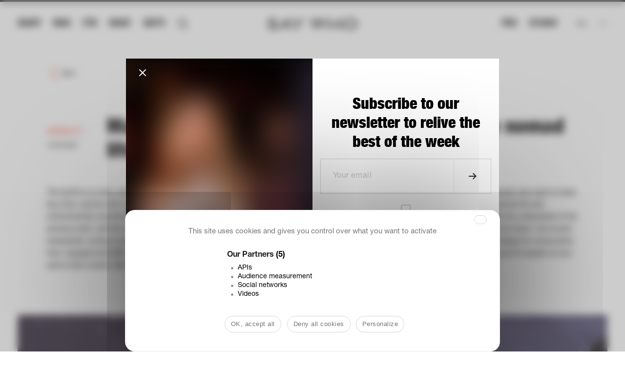

--- FILE ---
content_type: text/html; charset=UTF-8
request_url: https://saywho.co.uk/say_what/matthew-hofmann-x-living-vehicules-lhabitat-nomade-saywhat/
body_size: 23968
content:
<!DOCTYPE html>
<html lang="en-US" >
<head>
    <meta charset="UTF-8">
<script type="text/javascript">
/* <![CDATA[ */
var gform;gform||(document.addEventListener("gform_main_scripts_loaded",function(){gform.scriptsLoaded=!0}),document.addEventListener("gform/theme/scripts_loaded",function(){gform.themeScriptsLoaded=!0}),window.addEventListener("DOMContentLoaded",function(){gform.domLoaded=!0}),gform={domLoaded:!1,scriptsLoaded:!1,themeScriptsLoaded:!1,isFormEditor:()=>"function"==typeof InitializeEditor,callIfLoaded:function(o){return!(!gform.domLoaded||!gform.scriptsLoaded||!gform.themeScriptsLoaded&&!gform.isFormEditor()||(gform.isFormEditor()&&console.warn("The use of gform.initializeOnLoaded() is deprecated in the form editor context and will be removed in Gravity Forms 3.1."),o(),0))},initializeOnLoaded:function(o){gform.callIfLoaded(o)||(document.addEventListener("gform_main_scripts_loaded",()=>{gform.scriptsLoaded=!0,gform.callIfLoaded(o)}),document.addEventListener("gform/theme/scripts_loaded",()=>{gform.themeScriptsLoaded=!0,gform.callIfLoaded(o)}),window.addEventListener("DOMContentLoaded",()=>{gform.domLoaded=!0,gform.callIfLoaded(o)}))},hooks:{action:{},filter:{}},addAction:function(o,r,e,t){gform.addHook("action",o,r,e,t)},addFilter:function(o,r,e,t){gform.addHook("filter",o,r,e,t)},doAction:function(o){gform.doHook("action",o,arguments)},applyFilters:function(o){return gform.doHook("filter",o,arguments)},removeAction:function(o,r){gform.removeHook("action",o,r)},removeFilter:function(o,r,e){gform.removeHook("filter",o,r,e)},addHook:function(o,r,e,t,n){null==gform.hooks[o][r]&&(gform.hooks[o][r]=[]);var d=gform.hooks[o][r];null==n&&(n=r+"_"+d.length),gform.hooks[o][r].push({tag:n,callable:e,priority:t=null==t?10:t})},doHook:function(r,o,e){var t;if(e=Array.prototype.slice.call(e,1),null!=gform.hooks[r][o]&&((o=gform.hooks[r][o]).sort(function(o,r){return o.priority-r.priority}),o.forEach(function(o){"function"!=typeof(t=o.callable)&&(t=window[t]),"action"==r?t.apply(null,e):e[0]=t.apply(null,e)})),"filter"==r)return e[0]},removeHook:function(o,r,t,n){var e;null!=gform.hooks[o][r]&&(e=(e=gform.hooks[o][r]).filter(function(o,r,e){return!!(null!=n&&n!=o.tag||null!=t&&t!=o.priority)}),gform.hooks[o][r]=e)}});
/* ]]> */
</script>

    <meta name="viewport" content="width=device-width, initial-scale=1">
        <meta name='robots' content='index, follow, max-image-preview:large, max-snippet:-1, max-video-preview:-1' />
<link rel="alternate" hreflang="en" href="https://saywho.co.uk/say_what/matthew-hofmann-x-living-vehicules-lhabitat-nomade-saywhat/" />
<link rel="alternate" hreflang="fr" href="https://saywho.fr/say_what/matthew-hofmann-x-living-vehicules-lhabitat-nomade-saywhat/" />
<link rel="alternate" hreflang="x-default" href="https://saywho.fr/say_what/matthew-hofmann-x-living-vehicules-lhabitat-nomade-saywhat/" />
<link rel="dns-prefetch" href="//tarteaucitron.io"><link rel="preconnect" href="https://tarteaucitron.io" crossorigin=""><!--cloudflare-no-transform--><script type="text/javascript" src="https://tarteaucitron.io/load.js?domain=saywho.co.uk&uuid=09e41a5d579820209212bd704a2084dfed249ddb"></script>
	<!-- This site is optimized with the Yoast SEO plugin v26.7 - https://yoast.com/wordpress/plugins/seo/ -->
	<title>Matthew Hofmann X Living Vehicle : living the nomad life</title>
	<meta name="description" content="cette « caravane » du futur prévoit le recyclage des eaux usées, de produire en été suffisamment d’électricité pour recharger une voiture." />
	<link rel="canonical" href="https://saywho.co.uk/say_what/matthew-hofmann-x-living-vehicules-lhabitat-nomade-saywhat/" />
	<meta property="og:locale" content="en_US" />
	<meta property="og:type" content="article" />
	<meta property="og:title" content="Matthew Hofmann X Living Vehicle : living the nomad life" />
	<meta property="og:description" content="cette « caravane » du futur prévoit le recyclage des eaux usées, de produire en été suffisamment d’électricité pour recharger une voiture." />
	<meta property="og:url" content="https://saywho.co.uk/say_what/matthew-hofmann-x-living-vehicules-lhabitat-nomade-saywhat/" />
	<meta property="og:site_name" content="Say Who - le média des communautés influentes de notre époque" />
	<meta property="article:publisher" content="https://www.facebook.com/Saywho-153870635560/" />
	<meta property="article:modified_time" content="2020-09-22T13:20:00+00:00" />
	<meta property="og:image" content="https://saywhofr.fra1.digitaloceanspaces.com/app/uploads/2020/09/Capture-d%E2%80%99e%CC%81cran-2020-09-16-a%CC%80-11.39.12.png" />
	<meta property="og:image:width" content="2752" />
	<meta property="og:image:height" content="1310" />
	<meta property="og:image:type" content="image/png" />
	<meta name="twitter:card" content="summary_large_image" />
	<script type="application/ld+json" class="yoast-schema-graph">{"@context":"https://schema.org","@graph":[{"@type":"WebPage","@id":"https://saywho.co.uk/say_what/matthew-hofmann-x-living-vehicules-lhabitat-nomade-saywhat/","url":"https://saywho.co.uk/say_what/matthew-hofmann-x-living-vehicules-lhabitat-nomade-saywhat/","name":"Matthew Hofmann X Living Vehicle : living the nomad life","isPartOf":{"@id":"https://saywho.fr/#website"},"primaryImageOfPage":{"@id":"https://saywho.co.uk/say_what/matthew-hofmann-x-living-vehicules-lhabitat-nomade-saywhat/#primaryimage"},"image":{"@id":"https://saywho.co.uk/say_what/matthew-hofmann-x-living-vehicules-lhabitat-nomade-saywhat/#primaryimage"},"thumbnailUrl":"https://saywhofr.fra1.cdn.digitaloceanspaces.com/app/uploads/2020/09/Capture-d%E2%80%99e%CC%81cran-2020-09-16-a%CC%80-11.39.12.png","datePublished":"2020-09-16T14:20:23+00:00","dateModified":"2020-09-22T13:20:00+00:00","description":"cette « caravane » du futur prévoit le recyclage des eaux usées, de produire en été suffisamment d’électricité pour recharger une voiture.","breadcrumb":{"@id":"https://saywho.co.uk/say_what/matthew-hofmann-x-living-vehicules-lhabitat-nomade-saywhat/#breadcrumb"},"inLanguage":"en-US","potentialAction":[{"@type":"ReadAction","target":["https://saywho.co.uk/say_what/matthew-hofmann-x-living-vehicules-lhabitat-nomade-saywhat/"]}]},{"@type":"ImageObject","inLanguage":"en-US","@id":"https://saywho.co.uk/say_what/matthew-hofmann-x-living-vehicules-lhabitat-nomade-saywhat/#primaryimage","url":"https://saywhofr.fra1.cdn.digitaloceanspaces.com/app/uploads/2020/09/Capture-d%E2%80%99e%CC%81cran-2020-09-16-a%CC%80-11.39.12.png","contentUrl":"https://saywhofr.fra1.cdn.digitaloceanspaces.com/app/uploads/2020/09/Capture-d%E2%80%99e%CC%81cran-2020-09-16-a%CC%80-11.39.12.png","width":2752,"height":1310},{"@type":"BreadcrumbList","@id":"https://saywho.co.uk/say_what/matthew-hofmann-x-living-vehicules-lhabitat-nomade-saywhat/#breadcrumb","itemListElement":[{"@type":"ListItem","position":1,"name":"Home","item":"https://saywho.co.uk/"},{"@type":"ListItem","position":2,"name":"SayWhat","item":"https://saywho.fr/say_what/"},{"@type":"ListItem","position":3,"name":"Matthew Hofmann X Living Vehicle: living the nomad life"}]},{"@type":"WebSite","@id":"https://saywho.fr/#website","url":"https://saywho.fr/","name":"Say Who - le média des communautés influentes de notre époque","description":"Comprendre qui est qui et qui fait quoi, grâce à la couverture des événements les plus confidentiels aux festivités les plus officielles.","publisher":{"@id":"https://saywho.fr/#organization"},"potentialAction":[{"@type":"SearchAction","target":{"@type":"EntryPoint","urlTemplate":"https://saywho.fr/?s={search_term_string}"},"query-input":{"@type":"PropertyValueSpecification","valueRequired":true,"valueName":"search_term_string"}}],"inLanguage":"en-US"},{"@type":"Organization","@id":"https://saywho.fr/#organization","name":"Say Who","url":"https://saywho.fr/","logo":{"@type":"ImageObject","inLanguage":"en-US","@id":"https://saywho.fr/#/schema/logo/image/","url":"https://saywhofr.fra1.cdn.digitaloceanspaces.com/app/uploads/2017/10/22045885_10155644653760561_5989271493588891544_n.jpg","contentUrl":"https://saywhofr.fra1.cdn.digitaloceanspaces.com/app/uploads/2017/10/22045885_10155644653760561_5989271493588891544_n.jpg","width":896,"height":896,"caption":"Say Who"},"image":{"@id":"https://saywho.fr/#/schema/logo/image/"},"sameAs":["https://www.facebook.com/Saywho-153870635560/","https://www.instagram.com/saywho_fr/?hl=fr"]}]}</script>
	<!-- / Yoast SEO plugin. -->


<link rel='dns-prefetch' href='//saywho.fr' />
<link rel='dns-prefetch' href='//saywho.twic.pics' />
<link rel='dns-prefetch' href='//cdnjs.cloudflare.com' />
<link rel='dns-prefetch' href='//cdn.jsdelivr.net' />
<link rel='dns-prefetch' href='//player.vimeo.com' />
<link rel="alternate" type="application/rss+xml" title="Say Who - le média des communautés influentes de notre époque &raquo; Feed" href="https://saywho.co.uk/feed/" />
<link rel="alternate" type="application/rss+xml" title="Say Who - le média des communautés influentes de notre époque &raquo; Comments Feed" href="https://saywho.co.uk/comments/feed/" />
<link rel="alternate" title="oEmbed (JSON)" type="application/json+oembed" href="https://saywho.co.uk/wp-json/oembed/1.0/embed?url=https%3A%2F%2Fsaywho.co.uk%2Fsay_what%2Fmatthew-hofmann-x-living-vehicules-lhabitat-nomade-saywhat%2F" />
<link rel="alternate" title="oEmbed (XML)" type="text/xml+oembed" href="https://saywho.co.uk/wp-json/oembed/1.0/embed?url=https%3A%2F%2Fsaywho.co.uk%2Fsay_what%2Fmatthew-hofmann-x-living-vehicules-lhabitat-nomade-saywhat%2F&#038;format=xml" />
		<!-- This site uses the Google Analytics by ExactMetrics plugin v8.11.1 - Using Analytics tracking - https://www.exactmetrics.com/ -->
							<script src="//www.googletagmanager.com/gtag/js?id=G-LTSYGJMRQ6"  data-cfasync="false" data-wpfc-render="false" type="text/javascript" async></script>
			<script data-cfasync="false" data-wpfc-render="false" type="text/javascript">
				var em_version = '8.11.1';
				var em_track_user = true;
				var em_no_track_reason = '';
								var ExactMetricsDefaultLocations = {"page_location":"https:\/\/saywho.co.uk\/say_what\/matthew-hofmann-x-living-vehicules-lhabitat-nomade-saywhat\/"};
								if ( typeof ExactMetricsPrivacyGuardFilter === 'function' ) {
					var ExactMetricsLocations = (typeof ExactMetricsExcludeQuery === 'object') ? ExactMetricsPrivacyGuardFilter( ExactMetricsExcludeQuery ) : ExactMetricsPrivacyGuardFilter( ExactMetricsDefaultLocations );
				} else {
					var ExactMetricsLocations = (typeof ExactMetricsExcludeQuery === 'object') ? ExactMetricsExcludeQuery : ExactMetricsDefaultLocations;
				}

								var disableStrs = [
										'ga-disable-G-LTSYGJMRQ6',
									];

				/* Function to detect opted out users */
				function __gtagTrackerIsOptedOut() {
					for (var index = 0; index < disableStrs.length; index++) {
						if (document.cookie.indexOf(disableStrs[index] + '=true') > -1) {
							return true;
						}
					}

					return false;
				}

				/* Disable tracking if the opt-out cookie exists. */
				if (__gtagTrackerIsOptedOut()) {
					for (var index = 0; index < disableStrs.length; index++) {
						window[disableStrs[index]] = true;
					}
				}

				/* Opt-out function */
				function __gtagTrackerOptout() {
					for (var index = 0; index < disableStrs.length; index++) {
						document.cookie = disableStrs[index] + '=true; expires=Thu, 31 Dec 2099 23:59:59 UTC; path=/';
						window[disableStrs[index]] = true;
					}
				}

				if ('undefined' === typeof gaOptout) {
					function gaOptout() {
						__gtagTrackerOptout();
					}
				}
								window.dataLayer = window.dataLayer || [];

				window.ExactMetricsDualTracker = {
					helpers: {},
					trackers: {},
				};
				if (em_track_user) {
					function __gtagDataLayer() {
						dataLayer.push(arguments);
					}

					function __gtagTracker(type, name, parameters) {
						if (!parameters) {
							parameters = {};
						}

						if (parameters.send_to) {
							__gtagDataLayer.apply(null, arguments);
							return;
						}

						if (type === 'event') {
														parameters.send_to = exactmetrics_frontend.v4_id;
							var hookName = name;
							if (typeof parameters['event_category'] !== 'undefined') {
								hookName = parameters['event_category'] + ':' + name;
							}

							if (typeof ExactMetricsDualTracker.trackers[hookName] !== 'undefined') {
								ExactMetricsDualTracker.trackers[hookName](parameters);
							} else {
								__gtagDataLayer('event', name, parameters);
							}
							
						} else {
							__gtagDataLayer.apply(null, arguments);
						}
					}

					__gtagTracker('js', new Date());
					__gtagTracker('set', {
						'developer_id.dNDMyYj': true,
											});
					if ( ExactMetricsLocations.page_location ) {
						__gtagTracker('set', ExactMetricsLocations);
					}
										__gtagTracker('config', 'G-LTSYGJMRQ6', {"forceSSL":"true"} );
										window.gtag = __gtagTracker;										(function () {
						/* https://developers.google.com/analytics/devguides/collection/analyticsjs/ */
						/* ga and __gaTracker compatibility shim. */
						var noopfn = function () {
							return null;
						};
						var newtracker = function () {
							return new Tracker();
						};
						var Tracker = function () {
							return null;
						};
						var p = Tracker.prototype;
						p.get = noopfn;
						p.set = noopfn;
						p.send = function () {
							var args = Array.prototype.slice.call(arguments);
							args.unshift('send');
							__gaTracker.apply(null, args);
						};
						var __gaTracker = function () {
							var len = arguments.length;
							if (len === 0) {
								return;
							}
							var f = arguments[len - 1];
							if (typeof f !== 'object' || f === null || typeof f.hitCallback !== 'function') {
								if ('send' === arguments[0]) {
									var hitConverted, hitObject = false, action;
									if ('event' === arguments[1]) {
										if ('undefined' !== typeof arguments[3]) {
											hitObject = {
												'eventAction': arguments[3],
												'eventCategory': arguments[2],
												'eventLabel': arguments[4],
												'value': arguments[5] ? arguments[5] : 1,
											}
										}
									}
									if ('pageview' === arguments[1]) {
										if ('undefined' !== typeof arguments[2]) {
											hitObject = {
												'eventAction': 'page_view',
												'page_path': arguments[2],
											}
										}
									}
									if (typeof arguments[2] === 'object') {
										hitObject = arguments[2];
									}
									if (typeof arguments[5] === 'object') {
										Object.assign(hitObject, arguments[5]);
									}
									if ('undefined' !== typeof arguments[1].hitType) {
										hitObject = arguments[1];
										if ('pageview' === hitObject.hitType) {
											hitObject.eventAction = 'page_view';
										}
									}
									if (hitObject) {
										action = 'timing' === arguments[1].hitType ? 'timing_complete' : hitObject.eventAction;
										hitConverted = mapArgs(hitObject);
										__gtagTracker('event', action, hitConverted);
									}
								}
								return;
							}

							function mapArgs(args) {
								var arg, hit = {};
								var gaMap = {
									'eventCategory': 'event_category',
									'eventAction': 'event_action',
									'eventLabel': 'event_label',
									'eventValue': 'event_value',
									'nonInteraction': 'non_interaction',
									'timingCategory': 'event_category',
									'timingVar': 'name',
									'timingValue': 'value',
									'timingLabel': 'event_label',
									'page': 'page_path',
									'location': 'page_location',
									'title': 'page_title',
									'referrer' : 'page_referrer',
								};
								for (arg in args) {
																		if (!(!args.hasOwnProperty(arg) || !gaMap.hasOwnProperty(arg))) {
										hit[gaMap[arg]] = args[arg];
									} else {
										hit[arg] = args[arg];
									}
								}
								return hit;
							}

							try {
								f.hitCallback();
							} catch (ex) {
							}
						};
						__gaTracker.create = newtracker;
						__gaTracker.getByName = newtracker;
						__gaTracker.getAll = function () {
							return [];
						};
						__gaTracker.remove = noopfn;
						__gaTracker.loaded = true;
						window['__gaTracker'] = __gaTracker;
					})();
									} else {
										console.log("");
					(function () {
						function __gtagTracker() {
							return null;
						}

						window['__gtagTracker'] = __gtagTracker;
						window['gtag'] = __gtagTracker;
					})();
									}
			</script>
							<!-- / Google Analytics by ExactMetrics -->
		<style id='wp-img-auto-sizes-contain-inline-css' type='text/css'>
img:is([sizes=auto i],[sizes^="auto," i]){contain-intrinsic-size:3000px 1500px}
/*# sourceURL=wp-img-auto-sizes-contain-inline-css */
</style>
<style id='wp-emoji-styles-inline-css' type='text/css'>

	img.wp-smiley, img.emoji {
		display: inline !important;
		border: none !important;
		box-shadow: none !important;
		height: 1em !important;
		width: 1em !important;
		margin: 0 0.07em !important;
		vertical-align: -0.1em !important;
		background: none !important;
		padding: 0 !important;
	}
/*# sourceURL=wp-emoji-styles-inline-css */
</style>
<link rel='stylesheet' id='wp-block-library-css' href='https://saywho.co.uk/wp/wp-includes/css/dist/block-library/style.min.css?ver=6.9' type='text/css' media='all' />
<style id='global-styles-inline-css' type='text/css'>
:root{--wp--preset--aspect-ratio--square: 1;--wp--preset--aspect-ratio--4-3: 4/3;--wp--preset--aspect-ratio--3-4: 3/4;--wp--preset--aspect-ratio--3-2: 3/2;--wp--preset--aspect-ratio--2-3: 2/3;--wp--preset--aspect-ratio--16-9: 16/9;--wp--preset--aspect-ratio--9-16: 9/16;--wp--preset--color--black: #000000;--wp--preset--color--cyan-bluish-gray: #abb8c3;--wp--preset--color--white: #ffffff;--wp--preset--color--pale-pink: #f78da7;--wp--preset--color--vivid-red: #cf2e2e;--wp--preset--color--luminous-vivid-orange: #ff6900;--wp--preset--color--luminous-vivid-amber: #fcb900;--wp--preset--color--light-green-cyan: #7bdcb5;--wp--preset--color--vivid-green-cyan: #00d084;--wp--preset--color--pale-cyan-blue: #8ed1fc;--wp--preset--color--vivid-cyan-blue: #0693e3;--wp--preset--color--vivid-purple: #9b51e0;--wp--preset--gradient--vivid-cyan-blue-to-vivid-purple: linear-gradient(135deg,rgb(6,147,227) 0%,rgb(155,81,224) 100%);--wp--preset--gradient--light-green-cyan-to-vivid-green-cyan: linear-gradient(135deg,rgb(122,220,180) 0%,rgb(0,208,130) 100%);--wp--preset--gradient--luminous-vivid-amber-to-luminous-vivid-orange: linear-gradient(135deg,rgb(252,185,0) 0%,rgb(255,105,0) 100%);--wp--preset--gradient--luminous-vivid-orange-to-vivid-red: linear-gradient(135deg,rgb(255,105,0) 0%,rgb(207,46,46) 100%);--wp--preset--gradient--very-light-gray-to-cyan-bluish-gray: linear-gradient(135deg,rgb(238,238,238) 0%,rgb(169,184,195) 100%);--wp--preset--gradient--cool-to-warm-spectrum: linear-gradient(135deg,rgb(74,234,220) 0%,rgb(151,120,209) 20%,rgb(207,42,186) 40%,rgb(238,44,130) 60%,rgb(251,105,98) 80%,rgb(254,248,76) 100%);--wp--preset--gradient--blush-light-purple: linear-gradient(135deg,rgb(255,206,236) 0%,rgb(152,150,240) 100%);--wp--preset--gradient--blush-bordeaux: linear-gradient(135deg,rgb(254,205,165) 0%,rgb(254,45,45) 50%,rgb(107,0,62) 100%);--wp--preset--gradient--luminous-dusk: linear-gradient(135deg,rgb(255,203,112) 0%,rgb(199,81,192) 50%,rgb(65,88,208) 100%);--wp--preset--gradient--pale-ocean: linear-gradient(135deg,rgb(255,245,203) 0%,rgb(182,227,212) 50%,rgb(51,167,181) 100%);--wp--preset--gradient--electric-grass: linear-gradient(135deg,rgb(202,248,128) 0%,rgb(113,206,126) 100%);--wp--preset--gradient--midnight: linear-gradient(135deg,rgb(2,3,129) 0%,rgb(40,116,252) 100%);--wp--preset--font-size--small: 13px;--wp--preset--font-size--medium: 20px;--wp--preset--font-size--large: 36px;--wp--preset--font-size--x-large: 42px;--wp--preset--spacing--20: 0.44rem;--wp--preset--spacing--30: 0.67rem;--wp--preset--spacing--40: 1rem;--wp--preset--spacing--50: 1.5rem;--wp--preset--spacing--60: 2.25rem;--wp--preset--spacing--70: 3.38rem;--wp--preset--spacing--80: 5.06rem;--wp--preset--shadow--natural: 6px 6px 9px rgba(0, 0, 0, 0.2);--wp--preset--shadow--deep: 12px 12px 50px rgba(0, 0, 0, 0.4);--wp--preset--shadow--sharp: 6px 6px 0px rgba(0, 0, 0, 0.2);--wp--preset--shadow--outlined: 6px 6px 0px -3px rgb(255, 255, 255), 6px 6px rgb(0, 0, 0);--wp--preset--shadow--crisp: 6px 6px 0px rgb(0, 0, 0);}:where(.is-layout-flex){gap: 0.5em;}:where(.is-layout-grid){gap: 0.5em;}body .is-layout-flex{display: flex;}.is-layout-flex{flex-wrap: wrap;align-items: center;}.is-layout-flex > :is(*, div){margin: 0;}body .is-layout-grid{display: grid;}.is-layout-grid > :is(*, div){margin: 0;}:where(.wp-block-columns.is-layout-flex){gap: 2em;}:where(.wp-block-columns.is-layout-grid){gap: 2em;}:where(.wp-block-post-template.is-layout-flex){gap: 1.25em;}:where(.wp-block-post-template.is-layout-grid){gap: 1.25em;}.has-black-color{color: var(--wp--preset--color--black) !important;}.has-cyan-bluish-gray-color{color: var(--wp--preset--color--cyan-bluish-gray) !important;}.has-white-color{color: var(--wp--preset--color--white) !important;}.has-pale-pink-color{color: var(--wp--preset--color--pale-pink) !important;}.has-vivid-red-color{color: var(--wp--preset--color--vivid-red) !important;}.has-luminous-vivid-orange-color{color: var(--wp--preset--color--luminous-vivid-orange) !important;}.has-luminous-vivid-amber-color{color: var(--wp--preset--color--luminous-vivid-amber) !important;}.has-light-green-cyan-color{color: var(--wp--preset--color--light-green-cyan) !important;}.has-vivid-green-cyan-color{color: var(--wp--preset--color--vivid-green-cyan) !important;}.has-pale-cyan-blue-color{color: var(--wp--preset--color--pale-cyan-blue) !important;}.has-vivid-cyan-blue-color{color: var(--wp--preset--color--vivid-cyan-blue) !important;}.has-vivid-purple-color{color: var(--wp--preset--color--vivid-purple) !important;}.has-black-background-color{background-color: var(--wp--preset--color--black) !important;}.has-cyan-bluish-gray-background-color{background-color: var(--wp--preset--color--cyan-bluish-gray) !important;}.has-white-background-color{background-color: var(--wp--preset--color--white) !important;}.has-pale-pink-background-color{background-color: var(--wp--preset--color--pale-pink) !important;}.has-vivid-red-background-color{background-color: var(--wp--preset--color--vivid-red) !important;}.has-luminous-vivid-orange-background-color{background-color: var(--wp--preset--color--luminous-vivid-orange) !important;}.has-luminous-vivid-amber-background-color{background-color: var(--wp--preset--color--luminous-vivid-amber) !important;}.has-light-green-cyan-background-color{background-color: var(--wp--preset--color--light-green-cyan) !important;}.has-vivid-green-cyan-background-color{background-color: var(--wp--preset--color--vivid-green-cyan) !important;}.has-pale-cyan-blue-background-color{background-color: var(--wp--preset--color--pale-cyan-blue) !important;}.has-vivid-cyan-blue-background-color{background-color: var(--wp--preset--color--vivid-cyan-blue) !important;}.has-vivid-purple-background-color{background-color: var(--wp--preset--color--vivid-purple) !important;}.has-black-border-color{border-color: var(--wp--preset--color--black) !important;}.has-cyan-bluish-gray-border-color{border-color: var(--wp--preset--color--cyan-bluish-gray) !important;}.has-white-border-color{border-color: var(--wp--preset--color--white) !important;}.has-pale-pink-border-color{border-color: var(--wp--preset--color--pale-pink) !important;}.has-vivid-red-border-color{border-color: var(--wp--preset--color--vivid-red) !important;}.has-luminous-vivid-orange-border-color{border-color: var(--wp--preset--color--luminous-vivid-orange) !important;}.has-luminous-vivid-amber-border-color{border-color: var(--wp--preset--color--luminous-vivid-amber) !important;}.has-light-green-cyan-border-color{border-color: var(--wp--preset--color--light-green-cyan) !important;}.has-vivid-green-cyan-border-color{border-color: var(--wp--preset--color--vivid-green-cyan) !important;}.has-pale-cyan-blue-border-color{border-color: var(--wp--preset--color--pale-cyan-blue) !important;}.has-vivid-cyan-blue-border-color{border-color: var(--wp--preset--color--vivid-cyan-blue) !important;}.has-vivid-purple-border-color{border-color: var(--wp--preset--color--vivid-purple) !important;}.has-vivid-cyan-blue-to-vivid-purple-gradient-background{background: var(--wp--preset--gradient--vivid-cyan-blue-to-vivid-purple) !important;}.has-light-green-cyan-to-vivid-green-cyan-gradient-background{background: var(--wp--preset--gradient--light-green-cyan-to-vivid-green-cyan) !important;}.has-luminous-vivid-amber-to-luminous-vivid-orange-gradient-background{background: var(--wp--preset--gradient--luminous-vivid-amber-to-luminous-vivid-orange) !important;}.has-luminous-vivid-orange-to-vivid-red-gradient-background{background: var(--wp--preset--gradient--luminous-vivid-orange-to-vivid-red) !important;}.has-very-light-gray-to-cyan-bluish-gray-gradient-background{background: var(--wp--preset--gradient--very-light-gray-to-cyan-bluish-gray) !important;}.has-cool-to-warm-spectrum-gradient-background{background: var(--wp--preset--gradient--cool-to-warm-spectrum) !important;}.has-blush-light-purple-gradient-background{background: var(--wp--preset--gradient--blush-light-purple) !important;}.has-blush-bordeaux-gradient-background{background: var(--wp--preset--gradient--blush-bordeaux) !important;}.has-luminous-dusk-gradient-background{background: var(--wp--preset--gradient--luminous-dusk) !important;}.has-pale-ocean-gradient-background{background: var(--wp--preset--gradient--pale-ocean) !important;}.has-electric-grass-gradient-background{background: var(--wp--preset--gradient--electric-grass) !important;}.has-midnight-gradient-background{background: var(--wp--preset--gradient--midnight) !important;}.has-small-font-size{font-size: var(--wp--preset--font-size--small) !important;}.has-medium-font-size{font-size: var(--wp--preset--font-size--medium) !important;}.has-large-font-size{font-size: var(--wp--preset--font-size--large) !important;}.has-x-large-font-size{font-size: var(--wp--preset--font-size--x-large) !important;}
/*# sourceURL=global-styles-inline-css */
</style>

<style id='classic-theme-styles-inline-css' type='text/css'>
/*! This file is auto-generated */
.wp-block-button__link{color:#fff;background-color:#32373c;border-radius:9999px;box-shadow:none;text-decoration:none;padding:calc(.667em + 2px) calc(1.333em + 2px);font-size:1.125em}.wp-block-file__button{background:#32373c;color:#fff;text-decoration:none}
/*# sourceURL=/wp-includes/css/classic-themes.min.css */
</style>
<link data-minify="1" rel='stylesheet' id='select2-css' href='https://saywho.co.uk/app/cache/min/1/ajax/libs/select2/4.0.5/css/select2.min.css?ver=1768208717' type='text/css' media='all' />
<link rel='stylesheet' id='izi-modal-css' href='https://saywho.co.uk/app/plugins/sswpusers/public/css/iziModal.min.css?ver=1.0.0' type='text/css' media='all' />
<link data-minify="1" rel='stylesheet' id='wp-memberspace-css' href='https://saywho.co.uk/app/cache/min/1/app/plugins/sswpusers/public/css/wp-memberspace-public.css?ver=1768208717' type='text/css' media='all' />
<link rel='stylesheet' id='sync-saywhopro-css' href='https://saywho.co.uk/app/plugins/sync-saywhopro/public/css/sync-saywhopro-public.css?ver=1.0.0' type='text/css' media='all' />
<link data-minify="1" rel='stylesheet' id='lesyetis-saywho-agenda-css' href='https://saywho.co.uk/app/cache/min/1/app/plugins/lesyetis-saywho-agenda/public/css/lesyetis-saywho-agenda-public.css?ver=1768208717' type='text/css' media='all' />
<link data-minify="1" rel='stylesheet' id='saywho-social-account-css' href='https://saywho.co.uk/app/cache/min/1/app/plugins/saywho-social-account/public/css/saywho-social-account-public.css?ver=1768208717' type='text/css' media='all' />
<link data-minify="1" rel='stylesheet' id='lightgallery-css' href='https://saywho.co.uk/app/cache/min/1/app/plugins/wp-userstags/public/css/lightgallery.min.css?ver=1768208717' type='text/css' media='all' />
<link data-minify="1" rel='stylesheet' id='wp-userstags-css' href='https://saywho.co.uk/app/cache/min/1/app/plugins/wp-userstags/public/css/wp-userstags-public.css?ver=1768208717' type='text/css' media='all' />
<link rel='stylesheet' id='wpml-legacy-horizontal-list-0-css' href='https://saywho.fr/app/plugins/sitepress-multilingual-cms/templates/language-switchers/legacy-list-horizontal/style.min.css?ver=1' type='text/css' media='all' />
<link data-minify="1" rel='stylesheet' id='ep_general_styles-css' href='https://saywho.co.uk/app/cache/min/1/app/plugins/elasticpress/dist/css/general-styles.css?ver=1768208717' type='text/css' media='all' />
<link rel='stylesheet' id='saywho-theme-base-style-css' href='https://saywho.co.uk/app/themes/saywho/style.css?ver=6.9' type='text/css' media='all' />
<link data-minify="1" rel='stylesheet' id='saywho-style-css' href='https://saywho.co.uk/app/cache/min/1/app/themes/saywho/css/style.css?ver=1768208717' type='text/css' media='all' />
<link data-minify="1" rel='stylesheet' id='saywho-video-js-style-css' href='https://saywho.co.uk/app/cache/min/1/app/themes/saywho/js/video-js/video-js.min.css?ver=1768208717' type='text/css' media='all' />
<link data-minify="1" rel='stylesheet' id='saywho-slick-js-style-css' href='https://saywho.co.uk/app/cache/min/1/app/themes/saywho/js/slick-js/slick.css?ver=1768208717' type='text/css' media='all' />
<link rel='stylesheet' id='saywho-slick-js-theme-style-css' href='https://saywho.co.uk/app/themes/saywho/js/slick-js/slick-theme.css?ver=6.9' type='text/css' media='all' />
<link data-minify="1" rel='stylesheet' id='saywho-tv-style-css' href='https://saywho.co.uk/app/cache/min/1/app/themes/saywho/css/saywhotv.css?ver=1768208717' type='text/css' media='all' />
<link data-minify="1" rel='stylesheet' id='saywho-people-style-css' href='https://saywho.co.uk/app/cache/min/1/app/themes/saywho/css/people.css?ver=1768208717' type='text/css' media='all' />
<link data-minify="1" rel='stylesheet' id='swiper-style-css' href='https://saywho.co.uk/app/cache/min/1/app/themes/saywho/css/swiper.css?ver=1768208717' type='text/css' media='all' />
<link data-minify="1" rel='stylesheet' id='saywhat-style-css' href='https://saywho.co.uk/app/cache/min/1/app/themes/saywho/css/saywhat.css?ver=1768208717' type='text/css' media='all' />
<link rel='stylesheet' id='video-conferencing-with-zoom-api-css' href='https://saywho.co.uk/app/plugins/video-conferencing-with-zoom-api/assets/public/css/style.min.css?ver=4.6.5' type='text/css' media='all' />
<script type="text/javascript">
            window._nslDOMReady = (function () {
                const executedCallbacks = new Set();
            
                return function (callback) {
                    /**
                    * Third parties might dispatch DOMContentLoaded events, so we need to ensure that we only run our callback once!
                    */
                    if (executedCallbacks.has(callback)) return;
            
                    const wrappedCallback = function () {
                        if (executedCallbacks.has(callback)) return;
                        executedCallbacks.add(callback);
                        callback();
                    };
            
                    if (document.readyState === "complete" || document.readyState === "interactive") {
                        wrappedCallback();
                    } else {
                        document.addEventListener("DOMContentLoaded", wrappedCallback);
                    }
                };
            })();
        </script><script type="text/javascript" id="wpml-cookie-js-extra">
/* <![CDATA[ */
var wpml_cookies = {"wp-wpml_current_language":{"value":"en","expires":1,"path":"/"}};
var wpml_cookies = {"wp-wpml_current_language":{"value":"en","expires":1,"path":"/"}};
//# sourceURL=wpml-cookie-js-extra
/* ]]> */
</script>
<script data-minify="1" type="text/javascript" src="https://saywho.co.uk/app/cache/min/1/app/plugins/sitepress-multilingual-cms/res/js/cookies/language-cookie.js?ver=1768208719" id="wpml-cookie-js" defer="defer" data-wp-strategy="defer"></script>
<script async type="text/javascript" defer src="https://saywho.twic.pics/?v1&amp;step=5" id="twicpics-js"></script>
<script type="text/javascript" src="https://saywho.co.uk/app/plugins/exactmetrics-premium/assets/js/frontend-gtag.min.js?ver=8.11.1" id="exactmetrics-frontend-script-js" async="async" data-wp-strategy="async"></script>
<script data-cfasync="false" data-wpfc-render="false" type="text/javascript" id='exactmetrics-frontend-script-js-extra'>/* <![CDATA[ */
var exactmetrics_frontend = {"js_events_tracking":"true","download_extensions":"zip,mp3,mpeg,pdf,docx,pptx,xlsx,rar","inbound_paths":"[{\"path\":\"\\\/go\\\/\",\"label\":\"affiliate\"},{\"path\":\"\\\/recommend\\\/\",\"label\":\"affiliate\"}]","home_url":"https:\/\/saywho.co.uk","hash_tracking":"false","v4_id":"G-LTSYGJMRQ6"};/* ]]> */
</script>
<script type="text/javascript" src="https://saywho.co.uk/wp/wp-includes/js/jquery/jquery.min.js?ver=3.7.1" id="jquery-core-js"></script>
<script type="text/javascript" src="https://saywho.co.uk/wp/wp-includes/js/jquery/jquery-migrate.min.js?ver=3.4.1" id="jquery-migrate-js"></script>
<script data-minify="1" type="text/javascript" src="https://saywho.co.uk/app/cache/min/1/ajax/libs/select2/4.0.5/js/select2.min.js?ver=1768208717" id="select2-js"></script>
<script type="text/javascript" src="https://cdn.jsdelivr.net/npm/places.js@1.11.0?ver=1.0.0" id="algolia-places-js"></script>
<script type="text/javascript" src="https://saywho.co.uk/app/plugins/sswpusers/public/js/iziModal.min.js?ver=1.0.0" id="izi-modal-js"></script>
<script type="text/javascript" id="wp-memberspace-js-extra">
/* <![CDATA[ */
var WP_MEMBERSPACE = {"notification":null,"wp-memberspace-nonce":"6d05e9a517"};
//# sourceURL=wp-memberspace-js-extra
/* ]]> */
</script>
<script type="text/javascript" src="https://saywho.co.uk/app/plugins/sswpusers/public/js/wp-memberspace-public.min.js?ver=1.0.0" id="wp-memberspace-js"></script>
<script data-minify="1" type="text/javascript" src="https://saywho.co.uk/app/cache/min/1/app/plugins/sync-saywhopro/public/js/sync-saywhopro-public.js?ver=1768208717" id="sync-saywhopro-js"></script>
<script type="text/javascript" id="lesyetis-saywho-agenda-js-extra">
/* <![CDATA[ */
var LESYETIS_SAYWHO_AGENDA = {"endpoint":"https://saywho.co.uk/wp-json/lesyetis-saywho-agenda/v1/events_dates/","nonce":"554dd170ce","lang":{"filter_by_date":"Filter by date","category":"Category","all":"all"}};
//# sourceURL=lesyetis-saywho-agenda-js-extra
/* ]]> */
</script>
<script type="text/javascript" src="https://saywho.co.uk/app/plugins/lesyetis-saywho-agenda/public/js/lesyetis-saywho-agenda-public.min.js?ver=1.0.0" id="lesyetis-saywho-agenda-js"></script>
<script type="text/javascript" src="https://saywho.co.uk/wp/wp-includes/js/jquery/ui/core.min.js?ver=1.13.3" id="jquery-ui-core-js"></script>
<script type="text/javascript" src="https://saywho.co.uk/wp/wp-includes/js/jquery/ui/tooltip.min.js?ver=1.13.3" id="jquery-ui-tooltip-js"></script>
<script data-minify="1" type="text/javascript" src="https://saywho.co.uk/app/cache/min/1/ajax/libs/handlebars.js/4.0.6/handlebars.min.js?ver=1768208717" id="handlebars-js"></script>
<script type="text/javascript" src="https://saywho.co.uk/wp/wp-includes/js/dist/vendor/lodash.min.js?ver=4.17.21" id="lodash-js"></script>
<script type="text/javascript" id="lodash-js-after">
/* <![CDATA[ */
window.lodash = _.noConflict();
//# sourceURL=lodash-js-after
/* ]]> */
</script>
<script type="text/javascript" id="saywho-social-account-js-extra">
/* <![CDATA[ */
var SAYWHO_SOCIAL_ACCOUNT = {"fb_app_id":"2254417281507091","endpoint":{"accountsearch":"https://saywho.co.uk/wp-json/saywho-social-account/v1/account-search/","accountassociation":"https://saywho.co.uk/wp-json/saywho-social-account/v1/account-association/","login":"https://saywho.co.uk/wp-json/saywho-social-account/v1/login/","fblogin":"https://saywho.co.uk/wp-json/saywho-social-account/v1/fblogin/","fbsignup":"https://saywho.co.uk/wp-json/saywho-social-account/v1/fbsignup/","forgotpassword":"https://saywho.co.uk/wp-json/saywho-social-account/v1/forgotpassword/","signup":"https://saywho.co.uk/wp-json/saywho-social-account/v1/signup/"},"social_login_route":"https://saywho.co.uk/http://saywho.co.uk/account/social-account/login/","saywho_profile_route":"https://saywho.co.uk/http://saywho.co.uk/account/profile/","saywho_logout_route":"https://saywho.co.uk/http://saywho.co.uk/account/logout/","translations":{"title":"Register on Say Who","header_text":"Already a member ? \u003Ca href=\"#saywho-login-modal\"\u003ELog in here\u003C/a\u003E","info":"\u003Ch3\u003EJoining the Say&nbsp;Who community includes :\u003C/h3\u003E\r\n\r\n\u003Cul\u003E\r\n \t\u003Cli\u003EA personalized profile on saywho.fr\u003C/li\u003E\r\n\u003C/ul\u003E\r\n\u003Cul\u003E\r\n \t\u003Cli\u003EAn exclusive access to the Say Who agenda with upcoming cultural events\u003C/li\u003E\r\n\u003C/ul\u003E\r\n\u003Cul\u003E\r\n \t\u003Cli\u003EYour photo gallery so you can manage and share your content instantaneously\u003C/li\u003E\r\n\u003C/ul\u003E\r\n\u003Cul\u003E\r\n \t\u003Cli\u003EMembers-only targeted & premium offers from our partners (invitations / seeding & more !)\u003C/li\u003E\r\n\u003C/ul\u003E","registration":"Registration","already-tagged":"Are you tagged on saywho.fr?","join-us":"Join us!","step-1-2":"Step 1/2","step-2-2":"Step 2/2","back":"Back","next-step":"Next","synchronize-sw-account":"Find your profile on Say Who","synchronize-fb-account":"Synchronize your Facebook account","identify-your-profile":"Identify your profile","sign-in-with-facebook":"Connect with Facebook","log-in-with-facebook":"Log in with Facebook","sign-up-with-facebook":"Sign up with Facebook","log-in-with-linked-in":"Log in with LinkedIn","sign-in-with-linked-in":"Sign up with LinkedIn","do-not-have-a-fb-account":"Send us a request by Email","newsletter":"Newsletter","newsletter-desc":"Stay informed of the latest events and meetings that have marked the week.","accept-newsletter":"I subscribe to the Weekly Digest.","subscribe-tags":"I want to be notified of my new tagged pictures","i-accept":"I accept the","t-n-c":"Terms of Use and Privacy Policy.","required":"required","make-a-request":"Register","enter-three-or-more-characters":"Please enter 3 or more characters"},"login_modal_translations":{"login":"Log in","not-registered":"Not registered?","signup":"Sign up here","signup-link":"https://saywho.co.uk/http://saywho.co.uk/account/register/","alternative":"or","email":"Email","password":"Password","forgot-password":"Forgot your password?","reset-my-password":"Reset my password","reset":"Reset","stay_tuned":"Stay in the know!","already_member":"Already member ?","places_to_be":"Places to be","places_to_be_sentence":"The agenda of events that matter","keep_up":"Keep up with us","keep_up_sentence":"Real time news with the \u00ab Say Who Digest \u00bb","wall_fame":"Wall of fame","wall_fame_sentence":"Immortalized by one of our photographers? Your photo by e-mail!","cherry_cake":"Cherry on the cake","cherry_cake_sentence":"Exclusive invitations and offers from our partners","become_member":"Become member","connect_with_us":"Connect with us","subscribe_digest":"I subscribe to \u00ab Say Who Digest \u00bb","must_accept":"You must accept","accept":"I accept","terms":"the General Terms of Use","and":"and","privacy":"the Privacy Policy","required":"(Required)","ask_by_mail":"Sign up with my email","lname":"Last name","fname":"First name","confirm_pw":"Confirm password"},"user_profile_translations":{"your_account":"Your account","logout":"Logout"},"nonce":"554dd170ce","is_user_logged_in":"","loggedin_username":""};
//# sourceURL=saywho-social-account-js-extra
/* ]]> */
</script>
<script type="text/javascript" src="https://saywho.co.uk/app/plugins/saywho-social-account/public/js/saywho-social-account-public.min.js?ver=1.0.0" id="saywho-social-account-js"></script>
<script data-minify="1" type="text/javascript" src="https://saywho.co.uk/app/cache/min/1/npm/picturefill@2.3.1/dist/picturefill.min.js?ver=1768208717" id="picture-fill-js"></script>
<script type="text/javascript" src="https://saywho.co.uk/app/plugins/wp-userstags/public/js/lightgallery-all.min.js?ver=1.0.0" id="lightgallery-js"></script>
<script type="text/javascript" id="wp-userstags-js-extra">
/* <![CDATA[ */
var WP_USERSTAGS = {"detagEndpoint":"https://saywho.co.uk/http://saywho.co.uk/account/pictures/detag/","removeEndpoint":"https://saywho.co.uk/http://saywho.co.uk/account/pictures/remove/","eventsEndPoint":"https://saywho.co.uk/wp-json/wp-userstags/v1/events/","detagBtnText":"Detag","removeBtnText":"Request to remove","nonce":"6d05e9a517","rest_nonce":"554dd170ce"};
//# sourceURL=wp-userstags-js-extra
/* ]]> */
</script>
<script data-minify="1" type="text/javascript" src="https://saywho.co.uk/app/cache/min/1/app/plugins/wp-userstags/public/js/wp-userstags-public.js?ver=1768208717" id="wp-userstags-js"></script>
<script type="text/javascript" src="//cdn.jsdelivr.net/npm/hls.js@latest?ver=6.9" id="hls-js"></script>
<script data-minify="1" type="text/javascript" src="https://saywho.co.uk/app/cache/min/1/api/player.js?ver=1768208718" id="vimeo-js"></script>
<script type="text/javascript" src="https://saywho.co.uk/app/themes/saywho/js/swiper.min.js?ver=647" id="saywho-swiper-js-js"></script>
<script data-minify="1" type="text/javascript" src="https://saywho.co.uk/app/cache/min/1/app/themes/saywho/js/saywhotv.js?ver=1768208718" id="saywho-tv-js-js"></script>
<script data-minify="1" type="text/javascript" src="https://saywho.co.uk/app/cache/min/1/app/themes/saywho/js/listPeopleSearch.js?ver=1768208718" id="list-people-search-js"></script>
<script type="text/javascript" id="wpml-xdomain-data-js-extra">
/* <![CDATA[ */
var wpml_xdomain_data = {"css_selector":"wpml-ls-item","ajax_url":"https://saywho.co.uk/wp/wp-admin/admin-ajax.php","current_lang":"en","_nonce":"1e7f015eff"};
//# sourceURL=wpml-xdomain-data-js-extra
/* ]]> */
</script>
<script data-minify="1" type="text/javascript" src="https://saywho.co.uk/app/cache/min/1/app/plugins/sitepress-multilingual-cms/res/js/xdomain-data.js?ver=1768208719" id="wpml-xdomain-data-js" defer="defer" data-wp-strategy="defer"></script>
<link rel="https://api.w.org/" href="https://saywho.co.uk/wp-json/" /><link rel="alternate" title="JSON" type="application/json" href="https://saywho.co.uk/wp-json/wp/v2/saywhat/500640" /><link rel="EditURI" type="application/rsd+xml" title="RSD" href="https://saywho.co.uk/wp/xmlrpc.php?rsd" />
<meta name="generator" content="WordPress 6.9" />
<link rel='shortlink' href='https://saywho.co.uk/?p=500640' />
<meta name="generator" content="WPML ver:4.8.6 stt:1,4,27;" />
<link rel="icon" href="https://saywhofr.fra1.cdn.digitaloceanspaces.com/app/uploads/2017/03/cropped-Fav-Icon-150x150.png" sizes="32x32" />
<link rel="icon" href="https://saywhofr.fra1.cdn.digitaloceanspaces.com/app/uploads/2017/03/cropped-Fav-Icon-300x300.png" sizes="192x192" />
<link rel="apple-touch-icon" href="https://saywhofr.fra1.cdn.digitaloceanspaces.com/app/uploads/2017/03/cropped-Fav-Icon-300x300.png" />
<meta name="msapplication-TileImage" content="https://saywhofr.fra1.cdn.digitaloceanspaces.com/app/uploads/2017/03/cropped-Fav-Icon-300x300.png" />
    <script>
        window.videojs_path_to_swf = "https://saywho.co.uk/app/themes/saywho/js/video-js/video-js.swf";
    </script>
    <script>
        !function (w, d, t) {
            w.TiktokAnalyticsObject=t;var ttq=w[t]=w[t]||[];ttq.methods=["page","track","identify","instances","debug","on","off","once","ready","alias","group","enableCookie","disableCookie"],ttq.setAndDefer=function(t,e){t[e]=function(){t.push([e].concat(Array.prototype.slice.call(arguments,0)))}};for(var i=0;i<ttq.methods.length;i++)ttq.setAndDefer(ttq,ttq.methods[i]);ttq.instance=function(t){for(var e=ttq._i[t]||[],n=0;n<ttq.methods.length;n++)ttq.setAndDefer(e,ttq.methods[n]);return e},ttq.load=function(e,n){var i="https://analytics.tiktok.com/i18n/pixel/events.js";ttq._i=ttq._i||{},ttq._i[e]=[],ttq._i[e]._u=i,ttq._t=ttq._t||{},ttq._t[e]=+new Date,ttq._o=ttq._o||{},ttq._o[e]=n||{};var o=document.createElement("script");o.type="text/javascript",o.async=!0,o.src=i+"?sdkid="+e+"&lib="+t;var a=document.getElementsByTagName("script")[0];a.parentNode.insertBefore(o,a)};

            ttq.load('CN3L6UJC77UCPAKJSAEG');
            ttq.page();
        }(window, document, 'ttq');
    </script>
<link rel='stylesheet' id='gforms_reset_css-css' href='https://saywho.co.uk/app/plugins/gravityforms/legacy/css/formreset.min.css?ver=2.9.24.2' type='text/css' media='all' />
<link rel='stylesheet' id='gforms_formsmain_css-css' href='https://saywho.co.uk/app/plugins/gravityforms/legacy/css/formsmain.min.css?ver=2.9.24.2' type='text/css' media='all' />
<link rel='stylesheet' id='gforms_ready_class_css-css' href='https://saywho.co.uk/app/plugins/gravityforms/legacy/css/readyclass.min.css?ver=2.9.24.2' type='text/css' media='all' />
<link rel='stylesheet' id='gforms_browsers_css-css' href='https://saywho.co.uk/app/plugins/gravityforms/legacy/css/browsers.min.css?ver=2.9.24.2' type='text/css' media='all' />
</head>

<body class="wp-singular saywhat-template-default single single-saywhat postid-500640 wp-theme-saywho">





<header class="site-header site-header--mini ">
    <div class="max-width">
        <div class="header-left">
        <nav class="header-nav">
                                                            <a style="" href="https://saywho.co.uk/events/">DIARY</a>
                <a style="" href="https://saywho.co.uk/people/">WHO</a>
                <a style="" href="https://saywho.co.uk/interviews/">ITW</a>
                <a style="" href="https://saywho.co.uk/say-what/">WHAT</a>
                <a style="" href="https://saywho.co.uk/saywhotv/">SWTV</a>
                    </nav>
            <div class="loupe">
                                    <svg width="24" height="24" viewBox="0 0 24 24" fill="none" xmlns="http://www.w3.org/2000/svg">
                        <path d="M11 19C15.4183 19 19 15.4183 19 11C19 6.58172 15.4183 3 11 3C6.58172 3 3 6.58172 3 11C3 15.4183 6.58172 19 11 19Z" stroke="black" stroke-width="2" stroke-linecap="round" stroke-linejoin="round"/>
                        <path d="M21.35 21.35L17 17" stroke="black" stroke-width="2" stroke-linecap="round" stroke-linejoin="round"/>
                    </svg>
                            </div>
        </div>
        <a href="https://saywho.co.uk" class="logo">
                            <img src="https://saywho.co.uk/app/themes/saywho/img/logo.svg" alt="saywho-logo">
                    </a>

        <div class="header-right">
                <div class="header-links">
                    <div class="header-nav">
                        <a href="https://saywho.pro/">PRO</a>
                        <a href="https://saywho.studio/">STUDIO</a>
                    </div>
                    <div class="trad" id="flags_language_selector"><span class="underlined">EN</span> / <a class="underlined" href="https://saywho.fr/say_what/matthew-hofmann-x-living-vehicules-lhabitat-nomade-saywhat/">FR</a></div>

                    <!--            <a class="no-decoration" href="https://www.facebook.com/Saywho-153870635560/" target="_blank">-->
                    <!--                <img class="fb" src="--><!--/img/fb-black.png" alt="">-->
                    <!--            </a>-->
                    <!--            <a class="no-decoration" href="https://www.instagram.com/saywho_fr" target="_blank">-->
                    <!--                <img class="insta" src="--><!--/img/insta.png" alt="">-->
                    <!--            </a>-->

                </div>
        </div>

        <div class="fill-burger">
            <a href="#" id="home-burger" class="burger">
                <span class="one-trait"></span>
                <span class="two-trait"></span>
                <span class="three-trait"></span>
            </a>
        </div>

        <div class="header_mobile">
            <div></div>
            <nav class="nav-mobile">
                <a style="" href="https://saywho.co.uk/events/">DIARY</a>
                <a style="" href="https://saywho.co.uk/people/">WHO</a>
				 <a style="" href="https://saywho.co.uk/interviews/">ITW</a>
                <a style="" href="https://saywho.co.uk/say-what/">WHAT</a>
                <a style="" href="https://saywho.co.uk/saywhotv/">SWTV</a>
                <a style="" href="https://saywho.pro/">PRO</a>
                <a style="" href="https://saywho.studio/">STUDIO</a>
            </nav>
            <div class="trad-mobile" id="flags_language_selector2"><span class="underlined">EN</span> / <a class="underlined" href="https://saywho.fr/say_what/matthew-hofmann-x-living-vehicules-lhabitat-nomade-saywhat/">FR</a></div >
        </div>

        <div class="search-page">
            <div class="fixed-search">
                <div class="exit-search"></div>
                <div class="search-page__input">
                    <input type="text" id="search-input" placeholder="Une personnalité, un évènement...">
                    <button type="button" class="search-page__clear">
                        <img src="https://saywho.co.uk/app/themes/saywho/img/round-close-gray.svg">
                    </button>
                    <button type="button" class="search-page__go">
                        <img src="https://saywho.co.uk/app/themes/saywho/img/arrow-right-black.svg">
                    </button>
                </div>
                <div class="search-page__filters">
                    <div class="search-page__filters-checkboxs">
                        <div class="search-page__filters-checkbox">
                            <input checked type="radio" name="searchFilter" value="all" id="filters-all">
                            <label for="filters-all">All</label>
                        </div>
                        <div class="search-page__filters-checkbox">
                            <input type="radio" name="searchFilter" value="who" id="filters-who">
                            <label for="filters-who">Who</label>
                        </div>
                        <div class="search-page__filters-checkbox">
                            <input type="radio" name="searchFilter" value="diary" id="filters-diary">
                            <label for="filters-diary">Diary</label>
                        </div>
                        <div class="search-page__filters-checkbox">
                            <input type="radio" name="searchFilter" value="what" id="filters-what">
                            <label for="filters-what">What</label>
                        </div>
                        <div class="search-page__filters-checkbox">
                            <input type="radio" name="searchFilter" value="interview" id="filters-interview">
                            <label for="filters-interview">Interview</label>
                        </div>
                    </div>
                </div>

            </div>
            <div id="results" class="results">
                <script id="results-tpl" style="display: none;" type="text/x-handlebars-template">
                    {{#if total}}
                    {{else}}
                    <div class="no-results">
                        <p class="no-results__title">Votre recherche ne donne aucun résultat.</p>
                        <button type="button" class="no-results__cta">Tenter une autre recherche.</button>
                    </div>
                    {{/if}}
                    {{#if hits}}
                    {{#if hits.saywho_user}}
                    <div id="result-mondains" class="results__block">
                        <div class="results__title">
                            <h2>Who</h2>
                            <a href="https://saywho.co.uk/people/" class="results__view-all">
                                <span>See all</span>
                                <img src="https://saywho.co.uk/app/themes/saywho/img/plus.svg'" alt="Icon plus">
                            </a>
                        </div>
                        <div class="results__who">
                            {{#each hits.saywho_user}}
                            <a class="results__who-item" href="{{_source.permalink }}">
                                <img twic-src="{{_source.images.medium}}" src="https://saywho.twic.pics/{{_source.images.medium}}?twic=v1/cover=96x96/output=preview" alt="{{_source.first_name}} {{_source.last_name}}">
                                <div class="results__who-content">
                                    <p class="results__who-name">{{_source.first_name}} {{_source.last_name}}</p>
                                    <p class="results__who-number">{{_source.nb_tag}} images</p>
                                </div>
                            </a>
                            {{/each}}
                        </div>
                    </div>
                    {{/if}}
                    {{#if hits.saywho_event }}
                    <div id="result-events" class="results__block">
                        <div class="results__title">
                            <h2>Diary</h2>
                            <a href="https://saywho.co.uk/events/" class="results__view-all">See all</a>
                        </div>
                        <div class="results__events">
                            {{#each hits.saywho_event}}
                            <a class="results__events-item" href="{{_source.permalink }}">

                                <div class="results__events-image">
                                     <img twic-src="{{_source.images.medium}}" src="https://saywho.twic.pics/{{_source.images.medium}}?twic=v1/cover=300x300/output=preview" alt="{{_source.display_name}}">
                                     <p class="results__events-date">
                                        {{_source.event_date}}
                                    </p>
                                </div>
                                <div class="results__events-content">
                                    <div class="results__events-tags">
                                        {{#each _source.terms.category }}
                                            <p class="results__events-tag">
                                                #{{name}}
                                            </p>
                                        {{/each}}
                                    </div>
                                    <p class="results__events-title">{{_source.post_title}}</p>
                                </div>
                            </a>
                            {{/each}}
                        </div>
                    </div>
                    {{/if}}
                    {{#if hits.saywhat}}
                    <div id="result-saywhat" class="results__block">
                        <div class="results__title">
                            <h2>What</h2>
                            <a href="https://saywho.co.uk/say-what/" class="results__view-all">See all</a>
                        </div>
                        <div class="results__events">
                            {{#each hits.saywhat}}
                            <a class="results__events-item" href="{{_source.permalink }}">

                                <div class="results__events-image">
                                    <img twic-src="{{_source.images.medium}}" src="https://saywho.twic.pics/{{_source.images.medium}}?twic=v1/cover=300x300/output=preview" alt="{{_source.display_name}}">
                                     <p class="results__events-date">
                                                                                {{ formatDateEn _source.date_terms }}
                                                                            </p>
                                </div>
                                <div class="results__events-content">
                                    <div class="results__events-tags">
                                        {{#each _source.terms.category }}
                                        <p class="results__events-tag">
                                            #{{name}}
                                        </p>
                                        {{/each}}
                                    </div>
                                    <p class="results__events-title">{{_source.post_title}}</p>
                                </div>
                            </a>
                            {{/each}}
                        </div>
                    </div>
                    {{/if}}
                    {{#if hits.saywho_interview}}
                    <div id="result-interview">
                        <div class="results__title">
                            <h2>Interview</h2>
                            <a href="https://saywho.co.uk/interviews/" class="results__view-all">See all</a>
                        </div>
                        <div class="results__events">
                            {{#each hits.saywho_interview}}
                            <a class="results__events-item" href="{{_source.permalink }}">

                                <div class="results__events-image">
                                    <img twic-src="{{_source.images.medium}}" src="https://saywho.twic.pics/{{_source.images.medium}}?twic=v1/cover=300x300/output=preview" alt="{{_source.display_name}}">
                                    <p class="results__events-date">
                                                                                {{ formatDateEn _source.date_terms }}
                                                                            </p>
                                </div>
                                <div class="results__events-content">
                                    <div class="results__events-tags">
                                        {{#each _source.terms.category }}
                                        <p class="results__events-tag">
                                            #{{name}}
                                        </p>
                                        {{/each}}
                                    </div>
                                    <p class="results__events-title">{{_source.post_title}}</p>
                                </div>
                            </a>
                            {{/each}}
                        </div>
                    </div>
                    {{/if}}
                    {{/if}}
                </script></div>
        </div>
    </div>
</header>


<div class="site ">
<div class="saywhat_wrapper saywhat_backhead nomobile"><a class="saywhat_back" href="https://saywho.co.uk/say-what/">back</a></div><div class="saywhat_wrapper saywhat_backhead"><div class="mobile mobile_backhead"><a class="mobile_backhead-saywhat_back" href="https://saywho.co.uk/say-what/"><div class="mobile_backhead-img"><img src="https://saywho.twic.pics/https://saywhofr.fra1.cdn.digitaloceanspaces.com/app/uploads/2020/09/Capture-d%E2%80%99e%CC%81cran-2020-09-16-a%CC%80-11.39.12.png?twic=v1/max=1440/output=preview" data-twic-src="/app/uploads/2020/09/Capture-d%E2%80%99e%CC%81cran-2020-09-16-a%CC%80-11.39.12.png" data-twic-src-transform="*/max=1440"><noscript><img src="https://saywhofr.fra1.cdn.digitaloceanspaces.com/app/uploads/2020/09/Capture-d%E2%80%99e%CC%81cran-2020-09-16-a%CC%80-11.39.12.png" alt=""></noscript></div><div class="mobile_backhead-details"><div class="mobile_backhead-saywhat_post_title">Matthew Hofmann X Living Vehicle: living the nomad life</div><div class="mobile_backhead-saywhat_post_cat">#MOBILITY</div><div class="mobile_backhead-saywhat_post_date">16.09.2020</div></div></a></div><div class=saywhat_post_details_content nomobile><div class="saywhat_post_details nomobile"><div class="saywhat_post_cat">#MOBILITY</div><div class="saywhat_post_date">16.09.2020</div></div><div class="saywhat_post_title nomobile"><h1>Matthew Hofmann X Living Vehicle: living the nomad life</h1></div></div></div><div class="saywhat_post_content nomobile"><div class="saywhat_backhead saywhat_wrapper saywhat-text-wrapper saywhat-text-wrapper-first"><div class="">The world is in crisis, and now is the time to question our lifestyle as well as the places we choose to live in. There’s plenty of reasons why people now want to leave big cities, and we won’t name them all here. But what we do want to talk about are the new housing solutions that allow to conciliate professional life and environmental commitment. Matthew Hofmann dived into this adventure first working on ‘tiny houses’. His ‘living vehicles’ are none other that the continuation of his previous work, with the added value that they can move on their own. Equipped with solar panels and perfectly insulated, these ‘trailers from the future’ can recycle wastewater, produce enough energy to recharge a car’s battery, and generate cool air in case of heatwave. They can also lift themself up to change for crosscountry tires. Equipped with WIFI, home cinema, sound system, a mural vacuum and all inclusive bathroom and kitchen, the ‘living vehicles’ can host up to 6 people at once and in total comfort. But living the luxury nomad life has a price: 230,000 dollars, and a year-long waiting list.</div>
</div><div class="saywhat_wrapper saywhat_wrapper-slider"><div id="carrousel">
								<div class="swiper-container swiper-container-saywhat" id="swiper-1">
										<div class="swiper-wrapper "><div class="swiper-slide swiper-slide-saywhat" data-id="0"><img src="https://saywho.twic.pics/https://saywhofr.fra1.cdn.digitaloceanspaces.com/app/uploads/2020/09/Capture-d%E2%80%99e%CC%81cran-2020-09-16-a%CC%80-15.38.36.png?twic=v1/max=1440/output=preview" alt="" data-twic-src="/app/uploads/2020/09/Capture-d%E2%80%99e%CC%81cran-2020-09-16-a%CC%80-15.38.36.png" data-twic-src-transform="*/max=1440"><noscript><img src="https://saywhofr.fra1.cdn.digitaloceanspaces.com/app/uploads/2020/09/Capture-d%E2%80%99e%CC%81cran-2020-09-16-a%CC%80-15.38.36.png" alt=""></noscript></div><div class="swiper-slide swiper-slide-saywhat" data-id="1"><img src="https://saywho.twic.pics/https://saywhofr.fra1.cdn.digitaloceanspaces.com/app/uploads/2020/09/Capture-d%E2%80%99e%CC%81cran-2020-09-16-a%CC%80-15.53.03.png?twic=v1/max=1440/output=preview" alt="" data-twic-src="/app/uploads/2020/09/Capture-d%E2%80%99e%CC%81cran-2020-09-16-a%CC%80-15.53.03.png" data-twic-src-transform="*/max=1440"><noscript><img src="https://saywhofr.fra1.cdn.digitaloceanspaces.com/app/uploads/2020/09/Capture-d%E2%80%99e%CC%81cran-2020-09-16-a%CC%80-15.53.03.png" alt=""></noscript></div><div class="swiper-slide swiper-slide-saywhat" data-id="2"><img src="https://saywho.twic.pics/https://saywhofr.fra1.cdn.digitaloceanspaces.com/app/uploads/2020/09/2021-living-vehicle-core-trailer-1.jpg?twic=v1/max=1440/output=preview" alt="" data-twic-src="/app/uploads/2020/09/2021-living-vehicle-core-trailer-1.jpg" data-twic-src-transform="*/max=1440"><noscript><img src="https://saywhofr.fra1.cdn.digitaloceanspaces.com/app/uploads/2020/09/2021-living-vehicle-core-trailer-1.jpg" alt=""></noscript></div><div class="swiper-slide swiper-slide-saywhat" data-id="3"><img src="https://saywho.twic.pics/https://saywhofr.fra1.cdn.digitaloceanspaces.com/app/uploads/2020/09/2021-living-vehicle-core-trailer-2.jpg?twic=v1/max=1440/output=preview" alt="" data-twic-src="/app/uploads/2020/09/2021-living-vehicle-core-trailer-2.jpg" data-twic-src-transform="*/max=1440"><noscript><img src="https://saywhofr.fra1.cdn.digitaloceanspaces.com/app/uploads/2020/09/2021-living-vehicle-core-trailer-2.jpg" alt=""></noscript></div><div class="swiper-slide swiper-slide-saywhat" data-id="4"><img src="https://saywho.twic.pics/https://saywhofr.fra1.cdn.digitaloceanspaces.com/app/uploads/2020/09/2021-living-vehicle-core-trailer-3.jpg?twic=v1/max=1440/output=preview" alt="" data-twic-src="/app/uploads/2020/09/2021-living-vehicle-core-trailer-3.jpg" data-twic-src-transform="*/max=1440"><noscript><img src="https://saywhofr.fra1.cdn.digitaloceanspaces.com/app/uploads/2020/09/2021-living-vehicle-core-trailer-3.jpg" alt=""></noscript></div><div class="swiper-slide swiper-slide-saywhat" data-id="5"><img src="https://saywho.twic.pics/https://saywhofr.fra1.cdn.digitaloceanspaces.com/app/uploads/2020/09/2021-living-vehicle-core-trailer-4.jpg?twic=v1/max=1440/output=preview" alt="" data-twic-src="/app/uploads/2020/09/2021-living-vehicle-core-trailer-4.jpg" data-twic-src-transform="*/max=1440"><noscript><img src="https://saywhofr.fra1.cdn.digitaloceanspaces.com/app/uploads/2020/09/2021-living-vehicle-core-trailer-4.jpg" alt=""></noscript></div><div class="swiper-slide swiper-slide-saywhat" data-id="6"><img src="https://saywho.twic.pics/https://saywhofr.fra1.cdn.digitaloceanspaces.com/app/uploads/2020/09/2021-living-vehicle-core-trailer-5.jpg?twic=v1/max=1440/output=preview" alt="" data-twic-src="/app/uploads/2020/09/2021-living-vehicle-core-trailer-5.jpg" data-twic-src-transform="*/max=1440"><noscript><img src="https://saywhofr.fra1.cdn.digitaloceanspaces.com/app/uploads/2020/09/2021-living-vehicle-core-trailer-5.jpg" alt=""></noscript></div><div class="swiper-slide swiper-slide-saywhat" data-id="7"><img src="https://saywho.twic.pics/https://saywhofr.fra1.cdn.digitaloceanspaces.com/app/uploads/2020/09/Capture-d%E2%80%99e%CC%81cran-2020-09-16-a%CC%80-11.39.12.png?twic=v1/max=1440/output=preview" alt="" data-twic-src="/app/uploads/2020/09/Capture-d%E2%80%99e%CC%81cran-2020-09-16-a%CC%80-11.39.12.png" data-twic-src-transform="*/max=1440"><noscript><img src="https://saywhofr.fra1.cdn.digitaloceanspaces.com/app/uploads/2020/09/Capture-d%E2%80%99e%CC%81cran-2020-09-16-a%CC%80-11.39.12.png" alt=""></noscript></div></div>
										<div class="swiper-button-next swiper-button-red"></div>
										<div class="swiper-button-prev swiper-button-red"></div>
								</div><script>
							jQuery( document ).ready(function() {
								var winW = jQuery(window).width();
								///var offsetslider = (winW - 1400)/2;
							var swiper_1 = new Swiper("#swiper-1", {
							    slidesPerView: "auto",
							    // centeredSlides: true,
							    //slidesOffsetBefore : offsetslider,
							    spaceBetween: 30,
								navigation: {
									nextEl: "#swiper-1 .swiper-button-next.swiper-button-red",
									prevEl: "#swiper-1 .swiper-button-prev.swiper-button-red",
								},
							});
							});
							</script>
							</div></div></div><div class="saywhat_post_content mobile"><div class="saywhat_wrapper saywhat_wrapper-slider"><div id="carrousel">
							<div class="swiper-container swiper-container-saywhat" id="swiper-2">
									<div class="swiper-wrapper "><div class="swiper-slide swiper-slide-saywhat" data-id="0"><img src="https://saywho.twic.pics/https://saywhofr.fra1.cdn.digitaloceanspaces.com/app/uploads/2020/09/Capture-d%E2%80%99e%CC%81cran-2020-09-16-a%CC%80-15.38.36.png?twic=v1/max=1440/output=preview" alt="" data-twic-src="/app/uploads/2020/09/Capture-d%E2%80%99e%CC%81cran-2020-09-16-a%CC%80-15.38.36.png" data-twic-src-transform="*/max=1440"><noscript><img src="https://saywhofr.fra1.cdn.digitaloceanspaces.com/app/uploads/2020/09/Capture-d%E2%80%99e%CC%81cran-2020-09-16-a%CC%80-15.38.36.png" alt=""></noscript></div><div class="swiper-slide swiper-slide-saywhat" data-id="1"><img src="https://saywho.twic.pics/https://saywhofr.fra1.cdn.digitaloceanspaces.com/app/uploads/2020/09/Capture-d%E2%80%99e%CC%81cran-2020-09-16-a%CC%80-15.53.03.png?twic=v1/max=1440/output=preview" alt="" data-twic-src="/app/uploads/2020/09/Capture-d%E2%80%99e%CC%81cran-2020-09-16-a%CC%80-15.53.03.png" data-twic-src-transform="*/max=1440"><noscript><img src="https://saywhofr.fra1.cdn.digitaloceanspaces.com/app/uploads/2020/09/Capture-d%E2%80%99e%CC%81cran-2020-09-16-a%CC%80-15.53.03.png" alt=""></noscript></div><div class="swiper-slide swiper-slide-saywhat" data-id="2"><img src="https://saywho.twic.pics/https://saywhofr.fra1.cdn.digitaloceanspaces.com/app/uploads/2020/09/2021-living-vehicle-core-trailer-1.jpg?twic=v1/max=1440/output=preview" alt="" data-twic-src="/app/uploads/2020/09/2021-living-vehicle-core-trailer-1.jpg" data-twic-src-transform="*/max=1440"><noscript><img src="https://saywhofr.fra1.cdn.digitaloceanspaces.com/app/uploads/2020/09/2021-living-vehicle-core-trailer-1.jpg" alt=""></noscript></div><div class="swiper-slide swiper-slide-saywhat" data-id="3"><img src="https://saywho.twic.pics/https://saywhofr.fra1.cdn.digitaloceanspaces.com/app/uploads/2020/09/2021-living-vehicle-core-trailer-2.jpg?twic=v1/max=1440/output=preview" alt="" data-twic-src="/app/uploads/2020/09/2021-living-vehicle-core-trailer-2.jpg" data-twic-src-transform="*/max=1440"><noscript><img src="https://saywhofr.fra1.cdn.digitaloceanspaces.com/app/uploads/2020/09/2021-living-vehicle-core-trailer-2.jpg" alt=""></noscript></div><div class="swiper-slide swiper-slide-saywhat" data-id="4"><img src="https://saywho.twic.pics/https://saywhofr.fra1.cdn.digitaloceanspaces.com/app/uploads/2020/09/2021-living-vehicle-core-trailer-3.jpg?twic=v1/max=1440/output=preview" alt="" data-twic-src="/app/uploads/2020/09/2021-living-vehicle-core-trailer-3.jpg" data-twic-src-transform="*/max=1440"><noscript><img src="https://saywhofr.fra1.cdn.digitaloceanspaces.com/app/uploads/2020/09/2021-living-vehicle-core-trailer-3.jpg" alt=""></noscript></div><div class="swiper-slide swiper-slide-saywhat" data-id="5"><img src="https://saywho.twic.pics/https://saywhofr.fra1.cdn.digitaloceanspaces.com/app/uploads/2020/09/2021-living-vehicle-core-trailer-4.jpg?twic=v1/max=1440/output=preview" alt="" data-twic-src="/app/uploads/2020/09/2021-living-vehicle-core-trailer-4.jpg" data-twic-src-transform="*/max=1440"><noscript><img src="https://saywhofr.fra1.cdn.digitaloceanspaces.com/app/uploads/2020/09/2021-living-vehicle-core-trailer-4.jpg" alt=""></noscript></div><div class="swiper-slide swiper-slide-saywhat" data-id="6"><img src="https://saywho.twic.pics/https://saywhofr.fra1.cdn.digitaloceanspaces.com/app/uploads/2020/09/2021-living-vehicle-core-trailer-5.jpg?twic=v1/max=1440/output=preview" alt="" data-twic-src="/app/uploads/2020/09/2021-living-vehicle-core-trailer-5.jpg" data-twic-src-transform="*/max=1440"><noscript><img src="https://saywhofr.fra1.cdn.digitaloceanspaces.com/app/uploads/2020/09/2021-living-vehicle-core-trailer-5.jpg" alt=""></noscript></div><div class="swiper-slide swiper-slide-saywhat" data-id="7"><img src="https://saywho.twic.pics/https://saywhofr.fra1.cdn.digitaloceanspaces.com/app/uploads/2020/09/Capture-d%E2%80%99e%CC%81cran-2020-09-16-a%CC%80-11.39.12.png?twic=v1/max=1440/output=preview" alt="" data-twic-src="/app/uploads/2020/09/Capture-d%E2%80%99e%CC%81cran-2020-09-16-a%CC%80-11.39.12.png" data-twic-src-transform="*/max=1440"><noscript><img src="https://saywhofr.fra1.cdn.digitaloceanspaces.com/app/uploads/2020/09/Capture-d%E2%80%99e%CC%81cran-2020-09-16-a%CC%80-11.39.12.png" alt=""></noscript></div></div>
									<div class="swiper-button-next swiper-button-red"></div>
									<div class="swiper-button-prev swiper-button-red"></div>
							</div>
							    <div class="swiper-pagination"></div><script>
						jQuery( document ).ready(function() {
							var winW = jQuery(window).width();

						var swiper_2 = new Swiper("#swiper-2", {
						    slidesPerView: 1,
						    autoHeight: true,
						    preloadImages : true,
							updateOnImagesReady: true,
							navigation: {
								nextEl: "#swiper-2 .swiper-button-next.swiper-button-red",
								prevEl: "#swiper-2 .swiper-button-prev.swiper-button-red",
							},
							pagination: {
								el: ".swiper-pagination"
							},
						});

						});
						</script>
						</div></div><div class="saywhat_post_title mobile"><h1>Matthew Hofmann X Living Vehicle: living the nomad life</h1></div><div class="saywhat_wrapper saywhat-text-wrapper"><div class="">The world is in crisis, and now is the time to question our lifestyle as well as the places we choose to live in. There’s plenty of reasons why people now want to leave big cities, and we won’t name them all here. But what we do want to talk about are the new housing solutions that allow to conciliate professional life and environmental commitment. Matthew Hofmann dived into this adventure first working on ‘tiny houses’. His ‘living vehicles’ are none other that the continuation of his previous work, with the added value that they can move on their own. Equipped with solar panels and perfectly insulated, these ‘trailers from the future’ can recycle wastewater, produce enough energy to recharge a car’s battery, and generate cool air in case of heatwave. They can also lift themself up to change for crosscountry tires. Equipped with WIFI, home cinema, sound system, a mural vacuum and all inclusive bathroom and kitchen, the ‘living vehicles’ can host up to 6 people at once and in total comfort. But living the luxury nomad life has a price: 230,000 dollars, and a year-long waiting list.</div>
</div></div><div class="saywhat_related">	<div class="big-title-more big-spacing-top big-title-border">
		<h2 class="big-title">More What</h2>
		<a href="https://saywho.co.uk/say-what/" class="big-title-more__more">See all</a>
	</div>
	<div class="saywhat_related_cards"><div class="saywhat_card" data-cat="mobility-en"><a href="https://saywho.co.uk/say_what/aston-martin-virage-volante-x-artcurial-unexpected-combination/"><div class="saywhat_card-box">
				<div class="saywhat_card_image"><img src="https://saywho.twic.pics/https://saywhofr.fra1.cdn.digitaloceanspaces.com/app/uploads/2026/01/Capture-decran-2026-01-13-a-16.18.28.png?twic=v1/max=1440/output=preview" data-twic-src="/app/uploads/2026/01/Capture-decran-2026-01-13-a-16.18.28.png" data-twic-src-transform="*/max=1440"><noscript><img src="https://saywhofr.fra1.cdn.digitaloceanspaces.com/app/uploads/2026/01/Capture-decran-2026-01-13-a-16.18.28.png" alt=""></noscript></div>
                <span class="saywhat_card--date">13.01.26</span>
            </div><div class="saywhat_card--text"><div class="saywhat_card--text-infos"><div class="saywhat_card--cat">#MOBILITY</div><div class="saywhat_card--title">Aston Martin Virage Volante x Artcurial: Unexpected Combination</div></div></div></a></div><div class="saywhat_card" data-cat="mobility-en"><a href="https://saywho.co.uk/say_what/ferrari-400-x-rm-sothebys-they-buy-horses-dont-they/"><div class="saywhat_card-box">
				<div class="saywhat_card_image"><img src="https://saywho.twic.pics/https://saywhofr.fra1.cdn.digitaloceanspaces.com/app/uploads/2026/01/Capture-decran-2026-01-06-a-15.56.37-2048x1186.png?twic=v1/cover=2048:1186/max=1440/output=preview" data-twic-src="/app/uploads/2026/01/Capture-decran-2026-01-06-a-15.56.37-2048x1186.png" data-twic-src-transform="cover=2048:1186/*/max=1440"><noscript><img src="https://saywhofr.fra1.cdn.digitaloceanspaces.com/app/uploads/2026/01/Capture-decran-2026-01-06-a-15.56.37-2048x1186.png" alt=""></noscript></div>
                <span class="saywhat_card--date">06.01.26</span>
            </div><div class="saywhat_card--text"><div class="saywhat_card--text-infos"><div class="saywhat_card--cat">#MOBILITY</div><div class="saywhat_card--title">Ferrari 400 x RM Sotheby’s: They Buy Horses, Don’t They?</div></div></div></a></div><div class="saywhat_card" data-cat="mobility-en"><a href="https://saywho.co.uk/say_what/audi-x-gt50-concept-at-the-crossroads-of-two-eras/"><div class="saywhat_card-box">
				<div class="saywhat_card_image"><img src="https://saywho.twic.pics/https://saywhofr.fra1.cdn.digitaloceanspaces.com/app/uploads/2025/12/Capture-decran-2025-12-17-a-10.59.40.png?twic=v1/max=1440/output=preview" data-twic-src="/app/uploads/2025/12/Capture-decran-2025-12-17-a-10.59.40.png" data-twic-src-transform="*/max=1440"><noscript><img src="https://saywhofr.fra1.cdn.digitaloceanspaces.com/app/uploads/2025/12/Capture-decran-2025-12-17-a-10.59.40.png" alt=""></noscript></div>
                <span class="saywhat_card--date">17.12.25</span>
            </div><div class="saywhat_card--text"><div class="saywhat_card--text-infos"><div class="saywhat_card--cat">#MOBILITY</div><div class="saywhat_card--title">AUDI x GT50 Concept: At the Crossroads of Two Eras</div></div></div></a></div></div></div></div>
</div> <!-- end site -->

<div class="footer-links">
    <div class="footer-link">
        <a href="https://www.instagram.com/saywho/" target="_blank">
            <span>Instagram</span>
                            <img class="pint" src="https://saywho.co.uk/app/themes/saywho/img/instagram.svg" alt="Instagram">
                    </a>
    </div>
    <div class="footer-link">
        <a href="https://www.facebook.com/Saywho-153870635560/" target="_blank">
            <span>Facebook</span>
                            <img class="pint" src="https://saywho.co.uk/app/themes/saywho/img/facebook.svg" alt="facebook">
                    </a>
    </div>
</div>
<div class="footer">
    <div class="footer__content">
        <div class="footer__menu footer__menu--desktop">
            <a href="https://saywho.co.uk/agency/">SW Agence</a>            <a href="https://saywho.co.uk/contact/">Contact us</a>            <a href="https://saywho.co.uk/booking/">Book us</a>        </div>
        <div class="footer__top">
            <img class="footer__logo" src="https://saywho.co.uk/app/themes/saywho/img/logo-white.svg"
                 alt="saywho-logo">
            <div class="footer__text">
                Stay in the know and take your weekly dose of cultural news directly in your mailbox!            </div>
            
                <div class='gf_browser_chrome gform_wrapper gform_legacy_markup_wrapper gform-theme--no-framework mailchimp-nl_wrapper' data-form-theme='legacy' data-form-index='0' id='gform_wrapper_3' ><div id='gf_3' class='gform_anchor' tabindex='-1'></div>
                        <div class='gform_heading'>
                            <h3 class="gform_title">Newsletter Sign-Up</h3>
                            <p class='gform_description'></p>
                        </div><form method='post' enctype='multipart/form-data' target='gform_ajax_frame_3' id='gform_3' class='mailchimp-nl' action='/say_what/matthew-hofmann-x-living-vehicules-lhabitat-nomade-saywhat/#gf_3' data-formid='3' novalidate>
                        <div class='gform-body gform_body'><ul id='gform_fields_3' class='gform_fields top_label form_sublabel_below description_below validation_below'><li id="field_3_5" class="gfield gfield--type-honeypot gform_validation_container field_sublabel_below gfield--has-description field_description_below field_validation_below gfield_visibility_visible"  ><label class='gfield_label gform-field-label' for='input_3_5'>Name</label><div class='ginput_container'><input name='input_5' id='input_3_5' type='text' value='' autocomplete='new-password'/></div><div class='gfield_description' id='gfield_description_3_5'>This field is for validation purposes and should be left unchanged.</div></li><li id="field_3_2" class="gfield gfield--type-email div_mail field_sublabel_below gfield--no-description field_description_below field_validation_below gfield_visibility_visible"  ><label class='gfield_label gform-field-label screen-reader-text' for='input_3_2'>Your email</label><div class='ginput_container ginput_container_email'>
                            <input name='input_2' id='input_3_2' type='email' value='' class='medium'   placeholder='Your email'  aria-invalid="false"  />
                        </div></li><li id="field_3_3" class="gfield gfield--type-mailchimp gfield--width-full gfield_contains_required field_sublabel_below gfield--no-description field_description_below field_validation_below gfield_visibility_visible"  ><div class='ginput_container ginput_container_checkbox'><ul class='gfield_checkbox' id='input_3_3'><li class='gchoice_3_3'>
                        <input name='input_3' type='checkbox' value='1'  id='choice_3_3'   />
                        <label for='choice_3_3' id='label_3_3'>By checking this box, you authorize us to send you our newsletter in accordance with our privacy policy. You can unsubscribe at any time by clicking on the "Unsubscribe" link in all our emails.</label>
                    </li></ul></div></li><li id="field_3_4" class="gfield gfield--type-captcha field_sublabel_below gfield--no-description field_description_below field_validation_below gfield_visibility_visible"  ><label class='gfield_label gform-field-label screen-reader-text' for='input_3_4'></label><div id='input_3_4' class='ginput_container ginput_recaptcha' data-sitekey='6LfGPRMmAAAAAL6EHb-h9l198zB_TsgV_Nto0EAA'  data-theme='light' data-tabindex='-1' data-size='invisible' data-badge='inline'></div></li></ul></div>
        <div class='gform-footer gform_footer top_label'> <input type='submit' id='gform_submit_button_3' class='gform_button button' onclick='gform.submission.handleButtonClick(this);' data-submission-type='submit' value='Send'  /> <input type='hidden' name='gform_ajax' value='form_id=3&amp;title=1&amp;description=1&amp;tabindex=0&amp;theme=legacy&amp;styles=[]&amp;hash=1644672bf23bf8aaaba426d0705a22b1' />
            <input type='hidden' class='gform_hidden' name='gform_submission_method' data-js='gform_submission_method_3' value='iframe' />
            <input type='hidden' class='gform_hidden' name='gform_theme' data-js='gform_theme_3' id='gform_theme_3' value='legacy' />
            <input type='hidden' class='gform_hidden' name='gform_style_settings' data-js='gform_style_settings_3' id='gform_style_settings_3' value='[]' />
            <input type='hidden' class='gform_hidden' name='is_submit_3' value='1' />
            <input type='hidden' class='gform_hidden' name='gform_submit' value='3' />
            
            <input type='hidden' class='gform_hidden' name='gform_unique_id' value='' />
            <input type='hidden' class='gform_hidden' name='state_3' value='WyJbXSIsIjQ1YmMwMzIzMjdmOWMxYmU5OTE4OGMzZjUzZmJlYjRiIl0=' />
            <input type='hidden' autocomplete='off' class='gform_hidden' name='gform_target_page_number_3' id='gform_target_page_number_3' value='0' />
            <input type='hidden' autocomplete='off' class='gform_hidden' name='gform_source_page_number_3' id='gform_source_page_number_3' value='1' />
            <input type='hidden' name='gform_field_values' value='' />
            
        </div>
                        </form>
                        </div>
		                <iframe style='display:none;width:0px;height:0px;' src='about:blank' name='gform_ajax_frame_3' id='gform_ajax_frame_3' title='This iframe contains the logic required to handle Ajax powered Gravity Forms.'></iframe>
		                <script type="text/javascript">
/* <![CDATA[ */
 gform.initializeOnLoaded( function() {gformInitSpinner( 3, 'https://saywho.co.uk/app/plugins/gravityforms/images/spinner.svg', true );jQuery('#gform_ajax_frame_3').on('load',function(){var contents = jQuery(this).contents().find('*').html();var is_postback = contents.indexOf('GF_AJAX_POSTBACK') >= 0;if(!is_postback){return;}var form_content = jQuery(this).contents().find('#gform_wrapper_3');var is_confirmation = jQuery(this).contents().find('#gform_confirmation_wrapper_3').length > 0;var is_redirect = contents.indexOf('gformRedirect(){') >= 0;var is_form = form_content.length > 0 && ! is_redirect && ! is_confirmation;var mt = parseInt(jQuery('html').css('margin-top'), 10) + parseInt(jQuery('body').css('margin-top'), 10) + 100;if(is_form){jQuery('#gform_wrapper_3').html(form_content.html());if(form_content.hasClass('gform_validation_error')){jQuery('#gform_wrapper_3').addClass('gform_validation_error');} else {jQuery('#gform_wrapper_3').removeClass('gform_validation_error');}setTimeout( function() { /* delay the scroll by 50 milliseconds to fix a bug in chrome */ jQuery(document).scrollTop(jQuery('#gform_wrapper_3').offset().top - mt); }, 50 );if(window['gformInitDatepicker']) {gformInitDatepicker();}if(window['gformInitPriceFields']) {gformInitPriceFields();}var current_page = jQuery('#gform_source_page_number_3').val();gformInitSpinner( 3, 'https://saywho.co.uk/app/plugins/gravityforms/images/spinner.svg', true );jQuery(document).trigger('gform_page_loaded', [3, current_page]);window['gf_submitting_3'] = false;}else if(!is_redirect){var confirmation_content = jQuery(this).contents().find('.GF_AJAX_POSTBACK').html();if(!confirmation_content){confirmation_content = contents;}jQuery('#gform_wrapper_3').replaceWith(confirmation_content);jQuery(document).scrollTop(jQuery('#gf_3').offset().top - mt);jQuery(document).trigger('gform_confirmation_loaded', [3]);window['gf_submitting_3'] = false;wp.a11y.speak(jQuery('#gform_confirmation_message_3').text());}else{jQuery('#gform_3').append(contents);if(window['gformRedirect']) {gformRedirect();}}jQuery(document).trigger("gform_pre_post_render", [{ formId: "3", currentPage: "current_page", abort: function() { this.preventDefault(); } }]);        if (event && event.defaultPrevented) {                return;        }        const gformWrapperDiv = document.getElementById( "gform_wrapper_3" );        if ( gformWrapperDiv ) {            const visibilitySpan = document.createElement( "span" );            visibilitySpan.id = "gform_visibility_test_3";            gformWrapperDiv.insertAdjacentElement( "afterend", visibilitySpan );        }        const visibilityTestDiv = document.getElementById( "gform_visibility_test_3" );        let postRenderFired = false;        function triggerPostRender() {            if ( postRenderFired ) {                return;            }            postRenderFired = true;            gform.core.triggerPostRenderEvents( 3, current_page );            if ( visibilityTestDiv ) {                visibilityTestDiv.parentNode.removeChild( visibilityTestDiv );            }        }        function debounce( func, wait, immediate ) {            var timeout;            return function() {                var context = this, args = arguments;                var later = function() {                    timeout = null;                    if ( !immediate ) func.apply( context, args );                };                var callNow = immediate && !timeout;                clearTimeout( timeout );                timeout = setTimeout( later, wait );                if ( callNow ) func.apply( context, args );            };        }        const debouncedTriggerPostRender = debounce( function() {            triggerPostRender();        }, 200 );        if ( visibilityTestDiv && visibilityTestDiv.offsetParent === null ) {            const observer = new MutationObserver( ( mutations ) => {                mutations.forEach( ( mutation ) => {                    if ( mutation.type === 'attributes' && visibilityTestDiv.offsetParent !== null ) {                        debouncedTriggerPostRender();                        observer.disconnect();                    }                });            });            observer.observe( document.body, {                attributes: true,                childList: false,                subtree: true,                attributeFilter: [ 'style', 'class' ],            });        } else {            triggerPostRender();        }    } );} ); 
/* ]]> */
</script>
        </div>
        <div class="footer__menu footer__menu--desktop">
            <a href="https://saywho.co.uk/about/">About</a>            <a href="/sitemap/">Sitemap</a>
            <a href="https://saywho.co.uk/say_what/matthew-hofmann-x-living-vehicules-lhabitat-nomade-saywhat/">Legal notice</a>
            <a href="#" onclick="tarteaucitron.userInterface.openPanel();">Gestion des cookies</a>
        </div>
        <div class="footer__menus">
            <div class="footer__menu">
                <a href="https://saywho.co.uk/agency/">SW Agence</a>                <a href="https://saywho.co.uk/contact/">Contact us</a>                <a href="https://saywho.co.uk/booking/">Book us</a>            </div>
            <div class="footer__menu">
                <a href="https://saywho.co.uk/about/">About</a>                <a href="/sitemap/">Sitemap</a>
                <a href="https://saywho.co.uk/say_what/matthew-hofmann-x-living-vehicules-lhabitat-nomade-saywhat/">Legal notice</a>
                <a href="#" onclick="tarteaucitron.userInterface.openPanel();">Gestion des cookies</a>
            </div>
        </div>
    </div>
    <div class="footer__copyright">
        <p>Copyright 2026 — Say Who International</p>
    </div>
</div>

<script type="speculationrules">
{"prefetch":[{"source":"document","where":{"and":[{"href_matches":"/*"},{"not":{"href_matches":["/wp/wp-*.php","/wp/wp-admin/*","/app/uploads/*","/app/*","/app/plugins/*","/app/themes/saywho/*","/*\\?(.+)"]}},{"not":{"selector_matches":"a[rel~=\"nofollow\"]"}},{"not":{"selector_matches":".no-prefetch, .no-prefetch a"}}]},"eagerness":"conservative"}]}
</script>
<script type="text/javascript">
		/* ExactMetrics Scroll Tracking */
		if ( typeof(jQuery) !== 'undefined' ) {
		jQuery( document ).ready(function(){
		function exactmetrics_scroll_tracking_load() {
		if ( ( typeof(__gaTracker) !== 'undefined' && __gaTracker && __gaTracker.hasOwnProperty( "loaded" ) && __gaTracker.loaded == true ) || ( typeof(__gtagTracker) !== 'undefined' && __gtagTracker ) ) {
		(function(factory) {
		factory(jQuery);
		}(function($) {

		/* Scroll Depth */
		"use strict";
		var defaults = {
		percentage: true
		};

		var $window = $(window),
		cache = [],
		scrollEventBound = false,
		lastPixelDepth = 0;

		/*
		* Plugin
		*/

		$.scrollDepth = function(options) {

		var startTime = +new Date();

		options = $.extend({}, defaults, options);

		/*
		* Functions
		*/

		function sendEvent(action, label, scrollDistance, timing) {
		if ( 'undefined' === typeof ExactMetricsObject || 'undefined' === typeof ExactMetricsObject.sendEvent ) {
		return;
		}
			var paramName = action.toLowerCase();
	var fieldsArray = {
	send_to: 'G-LTSYGJMRQ6',
	non_interaction: true
	};
	fieldsArray[paramName] = label;

	if (arguments.length > 3) {
	fieldsArray.scroll_timing = timing
	ExactMetricsObject.sendEvent('event', 'scroll_depth', fieldsArray);
	} else {
	ExactMetricsObject.sendEvent('event', 'scroll_depth', fieldsArray);
	}
			}

		function calculateMarks(docHeight) {
		return {
		'25%' : parseInt(docHeight * 0.25, 10),
		'50%' : parseInt(docHeight * 0.50, 10),
		'75%' : parseInt(docHeight * 0.75, 10),
		/* Cushion to trigger 100% event in iOS */
		'100%': docHeight - 5
		};
		}

		function checkMarks(marks, scrollDistance, timing) {
		/* Check each active mark */
		$.each(marks, function(key, val) {
		if ( $.inArray(key, cache) === -1 && scrollDistance >= val ) {
		sendEvent('Percentage', key, scrollDistance, timing);
		cache.push(key);
		}
		});
		}

		function rounded(scrollDistance) {
		/* Returns String */
		return (Math.floor(scrollDistance/250) * 250).toString();
		}

		function init() {
		bindScrollDepth();
		}

		/*
		* Public Methods
		*/

		/* Reset Scroll Depth with the originally initialized options */
		$.scrollDepth.reset = function() {
		cache = [];
		lastPixelDepth = 0;
		$window.off('scroll.scrollDepth');
		bindScrollDepth();
		};

		/* Add DOM elements to be tracked */
		$.scrollDepth.addElements = function(elems) {

		if (typeof elems == "undefined" || !$.isArray(elems)) {
		return;
		}

		$.merge(options.elements, elems);

		/* If scroll event has been unbound from window, rebind */
		if (!scrollEventBound) {
		bindScrollDepth();
		}

		};

		/* Remove DOM elements currently tracked */
		$.scrollDepth.removeElements = function(elems) {

		if (typeof elems == "undefined" || !$.isArray(elems)) {
		return;
		}

		$.each(elems, function(index, elem) {

		var inElementsArray = $.inArray(elem, options.elements);
		var inCacheArray = $.inArray(elem, cache);

		if (inElementsArray != -1) {
		options.elements.splice(inElementsArray, 1);
		}

		if (inCacheArray != -1) {
		cache.splice(inCacheArray, 1);
		}

		});

		};

		/*
		* Throttle function borrowed from:
		* Underscore.js 1.5.2
		* http://underscorejs.org
		* (c) 2009-2013 Jeremy Ashkenas, DocumentCloud and Investigative Reporters & Editors
		* Underscore may be freely distributed under the MIT license.
		*/

		function throttle(func, wait) {
		var context, args, result;
		var timeout = null;
		var previous = 0;
		var later = function() {
		previous = new Date;
		timeout = null;
		result = func.apply(context, args);
		};
		return function() {
		var now = new Date;
		if (!previous) previous = now;
		var remaining = wait - (now - previous);
		context = this;
		args = arguments;
		if (remaining <= 0) {
		clearTimeout(timeout);
		timeout = null;
		previous = now;
		result = func.apply(context, args);
		} else if (!timeout) {
		timeout = setTimeout(later, remaining);
		}
		return result;
		};
		}

		/*
		* Scroll Event
		*/

		function bindScrollDepth() {

		scrollEventBound = true;

		$window.on('scroll.scrollDepth', throttle(function() {
		/*
		* We calculate document and window height on each scroll event to
		* account for dynamic DOM changes.
		*/

		var docHeight = $(document).height(),
		winHeight = window.innerHeight ? window.innerHeight : $window.height(),
		scrollDistance = $window.scrollTop() + winHeight,

		/* Recalculate percentage marks */
		marks = calculateMarks(docHeight),

		/* Timing */
		timing = +new Date - startTime;

		checkMarks(marks, scrollDistance, timing);
		}, 500));

		}

		init();
		};

		/* UMD export */
		return $.scrollDepth;

		}));

		jQuery.scrollDepth();
		} else {
		setTimeout(exactmetrics_scroll_tracking_load, 200);
		}
		}
		exactmetrics_scroll_tracking_load();
		});
		}
		/* End ExactMetrics Scroll Tracking */
		
</script><script type="text/javascript" src="https://saywho.co.uk/app/themes/saywho/js/video-js/video.min.js?ver=647" id="saywho-video-js-script-js"></script>
<script type="text/javascript" src="https://saywho.co.uk/app/themes/saywho/js/videojs-vimeo.min.js?ver=647" id="saywho-vimeo-js-script-js"></script>
<script type="text/javascript" src="https://saywho.co.uk/app/themes/saywho/js/slick-js/slick.min.js?ver=647" id="saywho-slick-js-script-js"></script>
<script data-minify="1" type="text/javascript" src="https://saywho.co.uk/app/cache/min/1/app/themes/saywho/js/app.js?ver=1768208718" id="twentysixteen-app-js"></script>
<script data-minify="1" type="text/javascript" src="https://saywho.co.uk/app/cache/min/1/app/themes/saywho/js/public-agenda.js?ver=1768208718" id="public-agenda-js"></script>
<script type="text/javascript" id="load-more-script-js-extra">
/* <![CDATA[ */
var ajaxurl = "https://saywho.co.uk/wp/wp-admin/admin-ajax.php";
//# sourceURL=load-more-script-js-extra
/* ]]> */
</script>
<script data-minify="1" type="text/javascript" src="https://saywho.co.uk/app/cache/min/1/app/themes/saywho/js/loadmore.js?ver=1768208718" id="load-more-script-js"></script>
<script data-minify="1" type="text/javascript" src="https://saywho.co.uk/app/cache/min/1/app/themes/saywho/js/masonry_infinite.js?ver=1768208718" id="masonry_infinite-js-js"></script>
<script data-minify="1" type="text/javascript" src="https://saywho.co.uk/app/cache/min/1/npm/axios/dist/axios.min.js?ver=1768208718" id="axios-js"></script>
<script data-minify="1" type="text/javascript" src="https://saywho.co.uk/app/cache/min/1/app/themes/saywho/js/saywhat.js?ver=1768208718" id="saywhat-js-js"></script>
<script type="text/javascript" src="https://saywho.co.uk/wp/wp-includes/js/dist/dom-ready.min.js?ver=f77871ff7694fffea381" id="wp-dom-ready-js"></script>
<script type="text/javascript" src="https://saywho.co.uk/wp/wp-includes/js/dist/hooks.min.js?ver=dd5603f07f9220ed27f1" id="wp-hooks-js"></script>
<script type="text/javascript" src="https://saywho.co.uk/wp/wp-includes/js/dist/i18n.min.js?ver=c26c3dc7bed366793375" id="wp-i18n-js"></script>
<script type="text/javascript" id="wp-i18n-js-after">
/* <![CDATA[ */
wp.i18n.setLocaleData( { 'text direction\u0004ltr': [ 'ltr' ] } );
//# sourceURL=wp-i18n-js-after
/* ]]> */
</script>
<script type="text/javascript" src="https://saywho.co.uk/wp/wp-includes/js/dist/a11y.min.js?ver=cb460b4676c94bd228ed" id="wp-a11y-js"></script>
<script type="text/javascript" defer='defer' src="https://saywho.co.uk/app/plugins/gravityforms/js/jquery.json.min.js?ver=2.9.24.2" id="gform_json-js"></script>
<script type="text/javascript" id="gform_gravityforms-js-extra">
/* <![CDATA[ */
var gform_i18n = {"datepicker":{"days":{"monday":"Mo","tuesday":"Tu","wednesday":"We","thursday":"Th","friday":"Fr","saturday":"Sa","sunday":"Su"},"months":{"january":"January","february":"February","march":"March","april":"April","may":"May","june":"June","july":"July","august":"August","september":"September","october":"October","november":"November","december":"December"},"firstDay":1,"iconText":"Select date"}};
var gf_legacy_multi = [];
var gform_gravityforms = {"strings":{"invalid_file_extension":"This type of file is not allowed. Must be one of the following:","delete_file":"Delete this file","in_progress":"in progress","file_exceeds_limit":"File exceeds size limit","illegal_extension":"This type of file is not allowed.","max_reached":"Maximum number of files reached","unknown_error":"There was a problem while saving the file on the server","currently_uploading":"Please wait for the uploading to complete","cancel":"Cancel","cancel_upload":"Cancel this upload","cancelled":"Cancelled","error":"Error","message":"Message"},"vars":{"images_url":"https://saywho.co.uk/app/plugins/gravityforms/images"}};
var gf_global = {"gf_currency_config":{"name":"Euro","symbol_left":"","symbol_right":"&#8364;","symbol_padding":" ","thousand_separator":".","decimal_separator":",","decimals":2,"code":"EUR"},"base_url":"https://saywho.co.uk/app/plugins/gravityforms","number_formats":[],"spinnerUrl":"https://saywho.co.uk/app/plugins/gravityforms/images/spinner.svg","version_hash":"7df90de919b4418f20a9fa4b8d67a8d5","strings":{"newRowAdded":"New row added.","rowRemoved":"Row removed","formSaved":"The form has been saved.  The content contains the link to return and complete the form."}};
//# sourceURL=gform_gravityforms-js-extra
/* ]]> */
</script>
<script type="text/javascript" defer='defer' src="https://saywho.co.uk/app/plugins/gravityforms/js/gravityforms.min.js?ver=2.9.24.2" id="gform_gravityforms-js"></script>
<script type="text/javascript" defer='defer' src="https://www.google.com/recaptcha/api.js?hl=en&amp;ver=6.9#038;render=explicit" id="gform_recaptcha-js"></script>
<script type="text/javascript" defer='defer' src="https://saywho.co.uk/app/plugins/gravityforms/js/placeholders.jquery.min.js?ver=2.9.24.2" id="gform_placeholder-js"></script>
<script type="text/javascript" defer='defer' src="https://saywho.co.uk/app/plugins/gravityforms/assets/js/dist/utils.min.js?ver=48a3755090e76a154853db28fc254681" id="gform_gravityforms_utils-js"></script>
<script type="text/javascript" defer='defer' src="https://saywho.co.uk/app/plugins/gravityforms/assets/js/dist/vendor-theme.min.js?ver=4f8b3915c1c1e1a6800825abd64b03cb" id="gform_gravityforms_theme_vendors-js"></script>
<script type="text/javascript" id="gform_gravityforms_theme-js-extra">
/* <![CDATA[ */
var gform_theme_config = {"common":{"form":{"honeypot":{"version_hash":"7df90de919b4418f20a9fa4b8d67a8d5"},"ajax":{"ajaxurl":"https://saywho.co.uk/wp/wp-admin/admin-ajax.php","ajax_submission_nonce":"7a582a646b","i18n":{"step_announcement":"Step %1$s of %2$s, %3$s","unknown_error":"There was an unknown error processing your request. Please try again."}}}},"hmr_dev":"","public_path":"https://saywho.co.uk/app/plugins/gravityforms/assets/js/dist/","config_nonce":"8a9e41844f"};
//# sourceURL=gform_gravityforms_theme-js-extra
/* ]]> */
</script>
<script type="text/javascript" defer='defer' src="https://saywho.co.uk/app/plugins/gravityforms/assets/js/dist/scripts-theme.min.js?ver=244d9e312b90e462b62b2d9b9d415753" id="gform_gravityforms_theme-js"></script>
<script id="wp-emoji-settings" type="application/json">
{"baseUrl":"https://s.w.org/images/core/emoji/17.0.2/72x72/","ext":".png","svgUrl":"https://s.w.org/images/core/emoji/17.0.2/svg/","svgExt":".svg","source":{"concatemoji":"https://saywho.co.uk/wp/wp-includes/js/wp-emoji-release.min.js?ver=6.9"}}
</script>
<script type="module">
/* <![CDATA[ */
/*! This file is auto-generated */
const a=JSON.parse(document.getElementById("wp-emoji-settings").textContent),o=(window._wpemojiSettings=a,"wpEmojiSettingsSupports"),s=["flag","emoji"];function i(e){try{var t={supportTests:e,timestamp:(new Date).valueOf()};sessionStorage.setItem(o,JSON.stringify(t))}catch(e){}}function c(e,t,n){e.clearRect(0,0,e.canvas.width,e.canvas.height),e.fillText(t,0,0);t=new Uint32Array(e.getImageData(0,0,e.canvas.width,e.canvas.height).data);e.clearRect(0,0,e.canvas.width,e.canvas.height),e.fillText(n,0,0);const a=new Uint32Array(e.getImageData(0,0,e.canvas.width,e.canvas.height).data);return t.every((e,t)=>e===a[t])}function p(e,t){e.clearRect(0,0,e.canvas.width,e.canvas.height),e.fillText(t,0,0);var n=e.getImageData(16,16,1,1);for(let e=0;e<n.data.length;e++)if(0!==n.data[e])return!1;return!0}function u(e,t,n,a){switch(t){case"flag":return n(e,"\ud83c\udff3\ufe0f\u200d\u26a7\ufe0f","\ud83c\udff3\ufe0f\u200b\u26a7\ufe0f")?!1:!n(e,"\ud83c\udde8\ud83c\uddf6","\ud83c\udde8\u200b\ud83c\uddf6")&&!n(e,"\ud83c\udff4\udb40\udc67\udb40\udc62\udb40\udc65\udb40\udc6e\udb40\udc67\udb40\udc7f","\ud83c\udff4\u200b\udb40\udc67\u200b\udb40\udc62\u200b\udb40\udc65\u200b\udb40\udc6e\u200b\udb40\udc67\u200b\udb40\udc7f");case"emoji":return!a(e,"\ud83e\u1fac8")}return!1}function f(e,t,n,a){let r;const o=(r="undefined"!=typeof WorkerGlobalScope&&self instanceof WorkerGlobalScope?new OffscreenCanvas(300,150):document.createElement("canvas")).getContext("2d",{willReadFrequently:!0}),s=(o.textBaseline="top",o.font="600 32px Arial",{});return e.forEach(e=>{s[e]=t(o,e,n,a)}),s}function r(e){var t=document.createElement("script");t.src=e,t.defer=!0,document.head.appendChild(t)}a.supports={everything:!0,everythingExceptFlag:!0},new Promise(t=>{let n=function(){try{var e=JSON.parse(sessionStorage.getItem(o));if("object"==typeof e&&"number"==typeof e.timestamp&&(new Date).valueOf()<e.timestamp+604800&&"object"==typeof e.supportTests)return e.supportTests}catch(e){}return null}();if(!n){if("undefined"!=typeof Worker&&"undefined"!=typeof OffscreenCanvas&&"undefined"!=typeof URL&&URL.createObjectURL&&"undefined"!=typeof Blob)try{var e="postMessage("+f.toString()+"("+[JSON.stringify(s),u.toString(),c.toString(),p.toString()].join(",")+"));",a=new Blob([e],{type:"text/javascript"});const r=new Worker(URL.createObjectURL(a),{name:"wpTestEmojiSupports"});return void(r.onmessage=e=>{i(n=e.data),r.terminate(),t(n)})}catch(e){}i(n=f(s,u,c,p))}t(n)}).then(e=>{for(const n in e)a.supports[n]=e[n],a.supports.everything=a.supports.everything&&a.supports[n],"flag"!==n&&(a.supports.everythingExceptFlag=a.supports.everythingExceptFlag&&a.supports[n]);var t;a.supports.everythingExceptFlag=a.supports.everythingExceptFlag&&!a.supports.flag,a.supports.everything||((t=a.source||{}).concatemoji?r(t.concatemoji):t.wpemoji&&t.twemoji&&(r(t.twemoji),r(t.wpemoji)))});
//# sourceURL=https://saywho.co.uk/wp/wp-includes/js/wp-emoji-loader.min.js
/* ]]> */
</script>
<script type="text/javascript">
/* <![CDATA[ */
 gform.initializeOnLoaded( function() { jQuery(document).on('gform_post_render', function(event, formId, currentPage){if(formId == 3) {if(typeof Placeholders != 'undefined'){
                        Placeholders.enable();
                    }} } );jQuery(document).on('gform_post_conditional_logic', function(event, formId, fields, isInit){} ) } ); 
/* ]]> */
</script>
<script type="text/javascript">
/* <![CDATA[ */
 gform.initializeOnLoaded( function() {jQuery(document).trigger("gform_pre_post_render", [{ formId: "3", currentPage: "1", abort: function() { this.preventDefault(); } }]);        if (event && event.defaultPrevented) {                return;        }        const gformWrapperDiv = document.getElementById( "gform_wrapper_3" );        if ( gformWrapperDiv ) {            const visibilitySpan = document.createElement( "span" );            visibilitySpan.id = "gform_visibility_test_3";            gformWrapperDiv.insertAdjacentElement( "afterend", visibilitySpan );        }        const visibilityTestDiv = document.getElementById( "gform_visibility_test_3" );        let postRenderFired = false;        function triggerPostRender() {            if ( postRenderFired ) {                return;            }            postRenderFired = true;            gform.core.triggerPostRenderEvents( 3, 1 );            if ( visibilityTestDiv ) {                visibilityTestDiv.parentNode.removeChild( visibilityTestDiv );            }        }        function debounce( func, wait, immediate ) {            var timeout;            return function() {                var context = this, args = arguments;                var later = function() {                    timeout = null;                    if ( !immediate ) func.apply( context, args );                };                var callNow = immediate && !timeout;                clearTimeout( timeout );                timeout = setTimeout( later, wait );                if ( callNow ) func.apply( context, args );            };        }        const debouncedTriggerPostRender = debounce( function() {            triggerPostRender();        }, 200 );        if ( visibilityTestDiv && visibilityTestDiv.offsetParent === null ) {            const observer = new MutationObserver( ( mutations ) => {                mutations.forEach( ( mutation ) => {                    if ( mutation.type === 'attributes' && visibilityTestDiv.offsetParent !== null ) {                        debouncedTriggerPostRender();                        observer.disconnect();                    }                });            });            observer.observe( document.body, {                attributes: true,                childList: false,                subtree: true,                attributeFilter: [ 'style', 'class' ],            });        } else {            triggerPostRender();        }    } ); 
/* ]]> */
</script>
<style>
    .ginput_recaptcha {
        margin-left: inherit !important;
    }
</style>
</div>
<div class="newsletter-modal is-hidden">
    <div class="newsletter-modal__block">
    <button id="js-close-btn" class="js-close-btn newsletter-modal__close">
        <svg width="24" height="24" viewBox="0 0 24 24" fill="none" xmlns="http://www.w3.org/2000/svg">
            <path d="M18 6L6 18" stroke-width="2" stroke-linecap="round" stroke-linejoin="round"/>
            <path d="M6 6L18 18" stroke-width="2" stroke-linecap="round" stroke-linejoin="round"/>
        </svg>
    </button>
    <div class="newsletter-modal__container">
        <div class="newsletter-modal__images">
            <div class="newsletter-modal__images-items">
                <div class="slick">
                    <img src="https://saywho.twic.pics/https://saywhofr.fra1.cdn.digitaloceanspaces.com/app/uploads/2022/12/fiac_opening_16_10_19_michael_huard_say_who_64__michael_huard-scaled.jpg?twic=v1/max=1440/output=preview" alt="" data-twic-src="/app/uploads/2022/12/fiac_opening_16_10_19_michael_huard_say_who_64__michael_huard-scaled.jpg" data-twic-src-transform="*/max=1440"><img src="https://saywho.twic.pics/https://saywhofr.fra1.cdn.digitaloceanspaces.com/app/uploads/2022/12/Rachel_Rose_Saywho_Jean_Picon_DSC_0888-scaled.jpg?twic=v1/max=1440/output=preview" alt="" data-twic-src="/app/uploads/2022/12/Rachel_Rose_Saywho_Jean_Picon_DSC_0888-scaled.jpg" data-twic-src-transform="*/max=1440"><img src="https://saywho.twic.pics/https://saywhofr.fra1.cdn.digitaloceanspaces.com/app/uploads/2022/12/Margot-ROBBIE.png?twic=v1/max=1440/output=preview" alt="" data-twic-src="/app/uploads/2022/12/Margot-ROBBIE.png" data-twic-src-transform="*/max=1440"><img src="https://saywho.twic.pics/https://saywhofr.fra1.cdn.digitaloceanspaces.com/app/uploads/2022/12/OK-Rik-Owens-scaled.jpg?twic=v1/max=1440/output=preview" alt="" data-twic-src="/app/uploads/2022/12/OK-Rik-Owens-scaled.jpg" data-twic-src-transform="*/max=1440"><img src="https://saywho.twic.pics/https://saywhofr.fra1.cdn.digitaloceanspaces.com/app/uploads/2022/12/OK-DSC_2004-scaled.jpg?twic=v1/max=1440/output=preview" alt="" data-twic-src="/app/uploads/2022/12/OK-DSC_2004-scaled.jpg" data-twic-src-transform="*/max=1440">                </div>
            </div>
        </div>
        <div class="newsletter-modal__content">
            <p class="newsletter-modal__title">Subscribe to our newsletter to relive the best of the week</p>
            
                <div class='gf_browser_chrome gform_wrapper gform_legacy_markup_wrapper gform-theme--no-framework mailchimp-nl_wrapper' data-form-theme='legacy' data-form-index='0' id='gform_wrapper_4' ><div id='gf_4' class='gform_anchor' tabindex='-1'></div>
                        <div class='gform_heading'>
                            <p class='gform_description'></p>
                        </div><form method='post' enctype='multipart/form-data' target='gform_ajax_frame_4' id='gform_4' class='mailchimp-nl' action='/say_what/matthew-hofmann-x-living-vehicules-lhabitat-nomade-saywhat/#gf_4' data-formid='4' novalidate>
                        <div class='gform-body gform_body'><ul id='gform_fields_4' class='gform_fields top_label form_sublabel_below description_below validation_below'><li id="field_4_6" class="gfield gfield--type-honeypot gform_validation_container field_sublabel_below gfield--has-description field_description_below field_validation_below gfield_visibility_visible"  ><label class='gfield_label gform-field-label' for='input_4_6'>Instagram</label><div class='ginput_container'><input name='input_6' id='input_4_6' type='text' value='' autocomplete='new-password'/></div><div class='gfield_description' id='gfield_description_4_6'>This field is for validation purposes and should be left unchanged.</div></li><li id="field_4_2" class="gfield gfield--type-email div_mail gfield_contains_required field_sublabel_below gfield--no-description field_description_below field_validation_below gfield_visibility_visible"  ><label class='gfield_label gform-field-label screen-reader-text' for='input_4_2'>Your email<span class="gfield_required"><span class="gfield_required gfield_required_asterisk">*</span></span></label><div class='ginput_container ginput_container_email'>
                            <input name='input_2' id='input_4_2' type='email' value='' class='medium'   placeholder='Your email' aria-required="true" aria-invalid="false"  />
                        </div></li><li id="field_4_4" class="gfield gfield--type-mailchimp gfield--width-full gfield_contains_required field_sublabel_below gfield--no-description field_description_below field_validation_below gfield_visibility_visible"  ><div class='ginput_container ginput_container_checkbox'><ul class='gfield_checkbox' id='input_4_4'><li class='gchoice_4_4'>
                        <input name='input_4' type='checkbox' value='1'  id='choice_4_4'   />
                        <label for='choice_4_4' id='label_4_4'>By checking this box, you authorize us to send you our newsletter in accordance with our privacy policy. You can unsubscribe at any time by clicking on the "Unsubscribe" link in all our emails.</label>
                    </li></ul></div></li><li id="field_4_5" class="gfield gfield--type-captcha field_sublabel_below gfield--no-description field_description_below field_validation_below gfield_visibility_visible"  ><label class='gfield_label gform-field-label screen-reader-text' for='input_4_5'></label><div id='input_4_5' class='ginput_container ginput_recaptcha' data-sitekey='6LfGPRMmAAAAAL6EHb-h9l198zB_TsgV_Nto0EAA'  data-theme='light' data-tabindex='-1' data-size='invisible' data-badge='bottomright'></div></li></ul></div>
        <div class='gform-footer gform_footer top_label'> <input type='submit' id='gform_submit_button_4' class='gform_button button' onclick='gform.submission.handleButtonClick(this);' data-submission-type='submit' value='&nbsp;'  /> <input type='hidden' name='gform_ajax' value='form_id=4&amp;title=&amp;description=1&amp;tabindex=0&amp;theme=legacy&amp;styles=[]&amp;hash=a15516acd11ff98fc59de32b0cd46c6a' />
            <input type='hidden' class='gform_hidden' name='gform_submission_method' data-js='gform_submission_method_4' value='iframe' />
            <input type='hidden' class='gform_hidden' name='gform_theme' data-js='gform_theme_4' id='gform_theme_4' value='legacy' />
            <input type='hidden' class='gform_hidden' name='gform_style_settings' data-js='gform_style_settings_4' id='gform_style_settings_4' value='[]' />
            <input type='hidden' class='gform_hidden' name='is_submit_4' value='1' />
            <input type='hidden' class='gform_hidden' name='gform_submit' value='4' />
            
            <input type='hidden' class='gform_hidden' name='gform_unique_id' value='' />
            <input type='hidden' class='gform_hidden' name='state_4' value='WyJbXSIsIjQ1YmMwMzIzMjdmOWMxYmU5OTE4OGMzZjUzZmJlYjRiIl0=' />
            <input type='hidden' autocomplete='off' class='gform_hidden' name='gform_target_page_number_4' id='gform_target_page_number_4' value='0' />
            <input type='hidden' autocomplete='off' class='gform_hidden' name='gform_source_page_number_4' id='gform_source_page_number_4' value='1' />
            <input type='hidden' name='gform_field_values' value='' />
            
        </div>
                        </form>
                        </div>
		                <iframe style='display:none;width:0px;height:0px;' src='about:blank' name='gform_ajax_frame_4' id='gform_ajax_frame_4' title='This iframe contains the logic required to handle Ajax powered Gravity Forms.'></iframe>
		                <script type="text/javascript">
/* <![CDATA[ */
 gform.initializeOnLoaded( function() {gformInitSpinner( 4, 'https://saywho.co.uk/app/plugins/gravityforms/images/spinner.svg', true );jQuery('#gform_ajax_frame_4').on('load',function(){var contents = jQuery(this).contents().find('*').html();var is_postback = contents.indexOf('GF_AJAX_POSTBACK') >= 0;if(!is_postback){return;}var form_content = jQuery(this).contents().find('#gform_wrapper_4');var is_confirmation = jQuery(this).contents().find('#gform_confirmation_wrapper_4').length > 0;var is_redirect = contents.indexOf('gformRedirect(){') >= 0;var is_form = form_content.length > 0 && ! is_redirect && ! is_confirmation;var mt = parseInt(jQuery('html').css('margin-top'), 10) + parseInt(jQuery('body').css('margin-top'), 10) + 100;if(is_form){jQuery('#gform_wrapper_4').html(form_content.html());if(form_content.hasClass('gform_validation_error')){jQuery('#gform_wrapper_4').addClass('gform_validation_error');} else {jQuery('#gform_wrapper_4').removeClass('gform_validation_error');}setTimeout( function() { /* delay the scroll by 50 milliseconds to fix a bug in chrome */ jQuery(document).scrollTop(jQuery('#gform_wrapper_4').offset().top - mt); }, 50 );if(window['gformInitDatepicker']) {gformInitDatepicker();}if(window['gformInitPriceFields']) {gformInitPriceFields();}var current_page = jQuery('#gform_source_page_number_4').val();gformInitSpinner( 4, 'https://saywho.co.uk/app/plugins/gravityforms/images/spinner.svg', true );jQuery(document).trigger('gform_page_loaded', [4, current_page]);window['gf_submitting_4'] = false;}else if(!is_redirect){var confirmation_content = jQuery(this).contents().find('.GF_AJAX_POSTBACK').html();if(!confirmation_content){confirmation_content = contents;}jQuery('#gform_wrapper_4').replaceWith(confirmation_content);jQuery(document).scrollTop(jQuery('#gf_4').offset().top - mt);jQuery(document).trigger('gform_confirmation_loaded', [4]);window['gf_submitting_4'] = false;wp.a11y.speak(jQuery('#gform_confirmation_message_4').text());}else{jQuery('#gform_4').append(contents);if(window['gformRedirect']) {gformRedirect();}}jQuery(document).trigger("gform_pre_post_render", [{ formId: "4", currentPage: "current_page", abort: function() { this.preventDefault(); } }]);        if (event && event.defaultPrevented) {                return;        }        const gformWrapperDiv = document.getElementById( "gform_wrapper_4" );        if ( gformWrapperDiv ) {            const visibilitySpan = document.createElement( "span" );            visibilitySpan.id = "gform_visibility_test_4";            gformWrapperDiv.insertAdjacentElement( "afterend", visibilitySpan );        }        const visibilityTestDiv = document.getElementById( "gform_visibility_test_4" );        let postRenderFired = false;        function triggerPostRender() {            if ( postRenderFired ) {                return;            }            postRenderFired = true;            gform.core.triggerPostRenderEvents( 4, current_page );            if ( visibilityTestDiv ) {                visibilityTestDiv.parentNode.removeChild( visibilityTestDiv );            }        }        function debounce( func, wait, immediate ) {            var timeout;            return function() {                var context = this, args = arguments;                var later = function() {                    timeout = null;                    if ( !immediate ) func.apply( context, args );                };                var callNow = immediate && !timeout;                clearTimeout( timeout );                timeout = setTimeout( later, wait );                if ( callNow ) func.apply( context, args );            };        }        const debouncedTriggerPostRender = debounce( function() {            triggerPostRender();        }, 200 );        if ( visibilityTestDiv && visibilityTestDiv.offsetParent === null ) {            const observer = new MutationObserver( ( mutations ) => {                mutations.forEach( ( mutation ) => {                    if ( mutation.type === 'attributes' && visibilityTestDiv.offsetParent !== null ) {                        debouncedTriggerPostRender();                        observer.disconnect();                    }                });            });            observer.observe( document.body, {                attributes: true,                childList: false,                subtree: true,                attributeFilter: [ 'style', 'class' ],            });        } else {            triggerPostRender();        }    } );} ); 
/* ]]> */
</script>
        </div>
    </div>
        </div>
</div>
<script>
    function size() {

    }


    var baseHeight = 800;
    var baseWidth = 1200;
    var elemWidth = jQuery('.hp_slider, .hero-gallery , .hero-section .image').width();
    var newHeight = (elemWidth * baseHeight) / baseWidth;
    if (elemWidth <= 567) {
        jQuery('.home .hp_slider .center').css("top", "45vh");
        jQuery('.selection').css("margin", "0 0 10px 10px");
    } else {
        jQuery('.hp_slider .center').css("top", "initial");
    }
    size();

</script>
<script defer src="https://static.cloudflareinsights.com/beacon.min.js/vcd15cbe7772f49c399c6a5babf22c1241717689176015" integrity="sha512-ZpsOmlRQV6y907TI0dKBHq9Md29nnaEIPlkf84rnaERnq6zvWvPUqr2ft8M1aS28oN72PdrCzSjY4U6VaAw1EQ==" data-cf-beacon='{"version":"2024.11.0","token":"70de89e9991249e99a54ac8fbe26fdd2","r":1,"server_timing":{"name":{"cfCacheStatus":true,"cfEdge":true,"cfExtPri":true,"cfL4":true,"cfOrigin":true,"cfSpeedBrain":true},"location_startswith":null}}' crossorigin="anonymous"></script>
</body>
</html>

<!-- This website is like a Rocket, isn't it? Performance optimized by WP Rocket. Learn more: https://wp-rocket.me - Debug: cached@1768631575 -->

--- FILE ---
content_type: text/css; charset=UTF-8
request_url: https://saywho.co.uk/app/cache/min/1/app/themes/saywho/css/style.css?ver=1768208717
body_size: 23413
content:
/*! normalize.css v5.0.0 | MIT License | github.com/necolas/normalize.css */html{-ms-text-size-adjust:100%;-webkit-text-size-adjust:100%;font-family:sans-serif;line-height:1.15}body{margin:0}article,aside,footer,header,nav,section{display:block}h1{font-size:2em;margin:.67em 0}figcaption,figure,main{display:block}figure{margin:1em 40px}hr{box-sizing:content-box;height:0;overflow:visible}pre{font-family:monospace,monospace;font-size:1em}a{-webkit-text-decoration-skip:objects;background-color:transparent}a:active,a:hover{outline-width:0}abbr[title]{border-bottom:none;text-decoration:underline;-webkit-text-decoration:underline dotted;text-decoration:underline dotted}b,strong{font-weight:inherit;font-weight:bolder}code,kbd,samp{font-family:monospace,monospace;font-size:1em}dfn{font-style:italic}mark{background-color:#ff0;color:#000}small{font-size:80%}sub,sup{font-size:75%;line-height:0;position:relative;vertical-align:baseline}sub{bottom:-.25em}sup{top:-.5em}audio,video{display:inline-block}audio:not([controls]){display:none;height:0}img{border-style:none}svg:not(:root){overflow:hidden}button,input,optgroup,select,textarea{font-family:sans-serif;font-size:100%;line-height:1.15;margin:0}button,input{overflow:visible}button,select{text-transform:none}[type=reset],[type=submit],button,html [type=button]{-webkit-appearance:button}[type=button]::-moz-focus-inner,[type=reset]::-moz-focus-inner,[type=submit]::-moz-focus-inner,button::-moz-focus-inner{border-style:none;padding:0}[type=button]:-moz-focusring,[type=reset]:-moz-focusring,[type=submit]:-moz-focusring,button:-moz-focusring{outline:1px dotted ButtonText}fieldset{border:1px solid silver;margin:0 2px;padding:.35em .625em .75em}legend{box-sizing:border-box;color:inherit;display:table;max-width:100%;padding:0;white-space:normal}progress{display:inline-block;vertical-align:baseline}textarea{overflow:auto}[type=checkbox],[type=radio]{box-sizing:border-box;padding:0}[type=number]::-webkit-inner-spin-button,[type=number]::-webkit-outer-spin-button{height:auto}[type=search]{-webkit-appearance:textfield;outline-offset:-2px}[type=search]::-webkit-search-cancel-button,[type=search]::-webkit-search-decoration{-webkit-appearance:none}::-webkit-file-upload-button{-webkit-appearance:button;font:inherit}details,menu{display:block}summary{display:list-item}canvas{display:inline-block}[hidden],template{display:none}body{overflow-x:hidden}.public-agenda{padding-bottom:0}.public-agenda #agenda-view.template{height:750px;overflow:hidden}.public-agenda .btn-today_parent{display:none}.public-agenda .public-agenda__overlay{align-items:center;background:linear-gradient(rgba(255,71,58,.95),75%,#ff473a,100%,#ff473a);bottom:0;display:flex;flex-direction:column;height:380px;justify-content:center;left:50%;position:absolute;transform:translateX(-50%);width:100vw;z-index:999}.public-agenda .public-agenda__overlay .stay-tuned{font-family:itc_garamond_light_condLtCnIt;font-size:70px;font-weight:300;margin:25px 0;min-height:87px;text-align:center;width:95vw}.public-agenda .public-agenda__overlay .connect-with-us{font-family:helvetica_57_condensedCn;font-size:19px;line-height:28px;min-height:28px;text-align:center;width:95vw}.logged-in .wp-memberspace.saywho-events-agenda #agenda-view .left-side,.logged-in .wp-memberspace.saywho-events-agenda #agenda-view .right-side{min-height:100px}.logged-in .wp-memberspace.saywho-events-agenda #agenda-view .btn-today_parent{align-items:center;display:flex;flex-direction:row;justify-content:center}.logged-in .wp-memberspace.saywho-events-agenda #agenda-view .date-filter{flex-direction:column}.logged-in .wp-memberspace.saywho-events-agenda #agenda-view .date-filter .select2.select2-container.select2-container--default{width:95px!important}.logged-in .wp-memberspace.saywho-events-agenda #agenda-view .agenda-tab .btn-today{background-color:#ff473a;color:#fff;display:inline-block;font-size:20px;margin:10px auto;padding:10px 30px;text-decoration:none;width:100px}.logged-in .wp-memberspace.saywho-events-agenda #agenda-view .agenda-tab .btn-today:hover{cursor:pointer}.logged-in .wp-memberspace.saywho-events-agenda #agenda-view .agenda-tab #events-list{height:650px;overflow-x:hidden;overflow-y:scroll}.logged-in .wp-memberspace.saywho-events-agenda #agenda-view .agenda-tab #events-list .loader{animation:spin 1s linear infinite;border:6px solid #f3f3f3;border-radius:50%;border-top-color:#ff473a;height:50px;margin:15px auto;width:50px}.logged-in .wp-memberspace.saywho-events-agenda #agenda-view .agenda-tab #events-list [class^=load-more-]:hover{cursor:pointer}.logged-in .wp-memberspace.saywho-events-agenda #agenda-view .agenda-tab #events-list .load-more-bottom{border-bottom:1px solid #c9c9c9;border-right:1px solid #c9c9c9;height:30px;margin:0 auto 15px;transform:rotate(45deg);width:30px}.logged-in .wp-memberspace.saywho-events-agenda #agenda-view .agenda-tab #events-list .load-more-top{border-left:1px solid #c9c9c9;border-top:1px solid #c9c9c9;height:30px;margin:15px auto 0;transform:rotate(45deg);width:30px}@keyframes spin{0%{transform:rotate(0deg)}to{transform:rotate(1turn)}}@font-face{font-display:swap;font-family:helvetica_57_condensedCn;font-style:normal;font-weight:400;src:url(../../../../../../../themes/saywho/fonts/helveticaneue-condensed-webfont.woff2) format("woff2"),url(../../../../../../../themes/saywho/fonts/helveticaneue-condensed-webfont.woff) format("woff")}@font-face{font-display:swap;font-family:helvetica_97_black_conBlkcond;font-style:normal;font-weight:400;src:url(../../../../../../../themes/saywho/fonts/helveticaneue-blackcond-webfont.woff2) format("woff2"),url(../../../../../../../themes/saywho/fonts/helveticaneue-blackcond-webfont.woff) format("woff")}@font-face{font-display:swap;font-family:helvetica_37_thin_condeThcond;font-style:normal;font-weight:400;src:url(../../../../../../../themes/saywho/fonts/helveticaneue-thincond-webfont.woff2) format("woff2"),url(../../../../../../../themes/saywho/fonts/helveticaneue-thincond-webfont.woff) format("woff")}@font-face{font-display:swap;font-family:helvetica_27_ultrultraligcond;font-style:normal;font-weight:400;src:url(../../../../../../../themes/saywho/fonts/helveticaneue-ultraligcond-webfont.woff2) format("woff2"),url(../../../../../../../themes/saywho/fonts/helveticaneue-ultraligcond-webfont.woff) format("woff")}@font-face{font-display:swap;ascent-override:100%;font-family:helvetica_neue;font-style:normal;font-weight:400;line-gap-override:normal;src:url(../../../../../../../themes/saywho/fonts/HelveticaNeueLTStd-Roman.otf)}@font-face{font-display:swap;ascent-override:100%;font-family:helvetica_neue;font-style:normal;font-weight:900;line-gap-override:normal;src:url(../../../../../../../themes/saywho/fonts/HelveticaNeueLTStd-Blk.otf)}@font-face{font-display:swap;ascent-override:100%;font-family:helvetica_neue;font-style:normal;font-weight:500;line-gap-override:normal;src:url(../../../../../../../themes/saywho/fonts/HelveticaNeueLTStd-Md.otf)}@font-face{font-display:swap;ascent-override:100%;font-family:helvetica_neue;font-style:normal;font-weight:700;line-gap-override:normal;src:url(../../../../../../../themes/saywho/fonts/HelveticaNeueLTStd-Bd.otf)}@font-face{font-display:swap;ascent-override:100%;font-family:helvetica_neue_cn;font-style:normal;font-weight:700;line-gap-override:normal;src:url(../../../../../../../themes/saywho/fonts/HelveticaNeueLTStd-BdCn.otf)}@font-face{font-display:swap;ascent-override:100%;font-family:helvetica_neue_pro_cn;font-style:normal;font-weight:900;line-gap-override:normal;src:url(../../../../../../../themes/saywho/fonts/helvetica_neue_pro_cn_bk.otf)}@font-face{font-display:swap;ascent-override:100%;font-family:helvetica_neue_pro_cn;font-style:normal;font-weight:700;line-gap-override:normal;src:url(../../../../../../../themes/saywho/fonts/helvetica_neue_pro_cn_bd.ttf)}@font-face{font-display:swap;font-family:Garamond;font-style:normal;font-weight:400;src:url(../../../../../../../themes/saywho/fonts/AGaramondPro-Regular.otf)}@font-face{font-display:swap;font-family:itc_garamond_light_condLtCnIt;font-style:normal;font-weight:400;src:url(../../../../../../../themes/saywho/fonts/garamond-lightcondenseditalic-webfont.woff2) format("woff2"),url(../../../../../../../themes/saywho/fonts/garamond-lightcondenseditalic-webfont.woff) format("woff")}@font-face{font-display:swap;font-family:itc_garamond_bold_condeBdCnIt;font-style:normal;font-weight:400;src:url(../../../../../../../themes/saywho/fonts/garamond-boldcondenseditalic-webfont.woff2) format("woff2"),url(../../../../../../../themes/saywho/fonts/garamond-boldcondenseditalic-webfont.woff) format("woff")}@font-face{font-display:swap;font-family:itc_garamond_bold_condensBdCn;font-style:normal;font-weight:400;src:url(../../../../../../../themes/saywho/fonts/garamond-boldcondensed-webfont.woff2) format("woff2"),url(../../../../../../../themes/saywho/fonts/garamond-boldcondensed-webfont.woff) format("woff")}.author-description{align-items:flex-start;display:flex;justify-content:space-between;margin:0}@media screen and (max-width:768px){.author-description{flex-direction:column;height:auto!important}}.author-description__hero{align-items:center;display:flex;position:relative;width:74%}@media screen and (max-width:768px){.author-description__hero{height:100vh;position:unset;width:100%}}.author-description__hero .author-hero-img{margin:0;-o-object-fit:cover;object-fit:cover;width:100%}@media screen and (max-width:768px){.author-description__hero .author-hero-img{height:100vh!important}}.author-description__texts{border-top:1px solid #000;margin-top:80px;padding-top:24px}@media (min-width:1103px){.author-description__texts{margin-left:10%;margin-top:120px;max-width:65%;padding-top:40px}}.hero__text{color:#fefefe;margin:0 0 0 5%;max-width:350px;position:absolute;text-align:center}@media screen and (max-width:1100px){.hero__text{left:50%;margin:0;transform:translateX(-50%)}}@media screen and (max-width:768px){.hero__text{bottom:10px}}@media screen and (max-width:575px){.hero__text{width:90%}}.hero__text-no-contrib{bottom:90px;left:50%;margin:0;max-width:unset;transform:translate(-50%)}@media screen and (max-width:768px){.hero__text-no-contrib{bottom:40px}}.author__name{font-family:helvetica_97_black_conBlkcond,sans-serif;font-size:25px;letter-spacing:.04em;margin:0 0 5px;text-decoration:underline;text-transform:uppercase}@media screen and (max-width:768px){.author__name{font-size:24px;text-transform:none}}.author__name-no-contrib{font-size:45px;letter-spacing:1px;text-transform:none}@media screen and (max-width:768px){.author__name-no-contrib{font-size:1.3em}}.author__quote{font-family:itc_garamond_light_condLtCnIt,serif;font-size:40px}@media screen and (max-width:575px){.author__quote{font-size:25px}}.author__subtitle{font-family:helvetica_neue,Arial,Sans;font-size:32px;font-weight:700;line-height:1;margin:0}@media (min-width:1103px){.author__subtitle{font-size:40px}}.author__text{font-size:14px;line-height:24px;margin-top:32px}@media (min-width:1103px){.author__text{font-size:16px;line-height:30px}}.author__crew{color:#000;display:block;font-size:14px;text-transform:uppercase}.separation-gallery{display:block;margin:30px auto;width:16px}.list-of-events{margin-bottom:40px}.list-of-events:after{clear:both;content:"";display:block}.list-of-events-author{margin-top:40px}.author__title{font-family:helvetica_neue_pro_cn;font-size:60px;font-weight:900;line-height:1;margin-bottom:16px;margin-top:0;text-transform:uppercase}@media (min-width:1103px){.author__title{font-size:160px;margin-top:26px}}.author__tags{display:flex;margin-left:-10px;margin-top:16px}@media (min-width:1103px){.author__tags{margin-top:0}}.author__tags+.author-events{margin-top:20px}.author__tag{color:#ff473a;font-family:helvetica_neue_cn,Arial,Sans;font-size:16px;font-weight:700;letter-spacing:.47px;margin-left:10px;text-transform:uppercase}.author__biography{font-family:helvetica_neue,Arial,Sans;font-size:16px;font-weight:400;line-height:24px;margin-top:13px}@media (min-width:1103px){.author__biography{max-width:50%}}.author__biography p{margin:0}.author__biography+.author-events{margin-top:32px}@media (min-width:1103px){.author__biography+.author-events{margin-top:36px}}.archive.author .partner-video{margin-bottom:40px;margin-top:0}@media (min-width:1103px){.archive.author .partner-video{margin-bottom:48px}}.archive.author .ad-simple{margin-bottom:0;margin-top:0;padding-bottom:40px}@media (min-width:1103px){.archive.author .ad-simple{padding-bottom:100px;padding-top:70px}}.archive.author .ad-simple-container{position:relative}@media (min-width:1103px){.archive.author .ad-simple-container{border-bottom:1px solid #000;margin-bottom:20px}}.single-zoom-meetings .dpn-zvc-single-content-wrapper .dpn-zvc-col-8{margin-bottom:20px;padding:0}.single-zoom-meetings .dpn-zvc-single-content-wrapper .dpn-zvc-col-8 .zoom-meeting__content__btn{background-color:#fff;display:flex;flex-direction:column;justify-content:center;margin:0 auto 2em;max-width:90%;padding:1em}@media (min-width:768px){.single-zoom-meetings .dpn-zvc-single-content-wrapper .dpn-zvc-col-8 .zoom-meeting__content__btn{flex-wrap:wrap}}.single-zoom-meetings .dpn-zvc-single-content-wrapper .dpn-zvc-col-8 .zoom-meeting__content__btn p{color:#000;font-family:itc_garamond_light_condLtCnIt,Serif;font-size:30px;margin:0 0 .2em;text-align:center}.single-zoom-meetings .dpn-zvc-single-content-wrapper .dpn-zvc-col-8 .zoom-meeting__content__btn p:last-child{font-size:18px}.single-zoom-meetings .dpn-zvc-single-content-wrapper .dpn-zvc-col-8 .zoom-meeting__content__btn .vczapi-meeting-state-change{background-color:#ff473a;border-radius:0;color:#fff;display:inline-block;font-size:.9rem;margin-bottom:.5em;min-width:125px;padding:.3rem;text-decoration:none;width:100%}@media (min-width:992px){.single-zoom-meetings .dpn-zvc-single-content-wrapper .dpn-zvc-col-8 .zoom-meeting__content__btn .vczapi-meeting-state-change{margin-left:.5em;margin-top:0}}.single-zoom-meetings .dpn-zvc-single-content-wrapper .dpn-zvc-col-8 .zoom-meeting__content__btn .dpn-zvc-sidebar-state{margin-top:.5em}@media (min-width:640px){.single-zoom-meetings .dpn-zvc-single-content-wrapper .dpn-zvc-col-8 .zoom-meeting__content__btn .dpn-zvc-sidebar-state{align-self:flex-start;margin-left:.5rem;margin-top:0}}@media (min-width:768px){.single-zoom-meetings .dpn-zvc-single-content-wrapper .dpn-zvc-col-8 .zoom-meeting__content__btn .dpn-zvc-sidebar-state{display:flex;flex-basis:100%;margin-left:0}.single-zoom-meetings .dpn-zvc-single-content-wrapper .dpn-zvc-col-8 .zoom-meeting__content__btn .dpn-zvc-sidebar-state a{margin-right:1rem;max-width:130px}.single-zoom-meetings .dpn-zvc-single-content-wrapper .dpn-zvc-col-8 .zoom-meeting__content__btn .dpn-zvc-sidebar-state p{margin-top:.2em}}.single-zoom-meetings .dpn-zvc-single-content-wrapper .dpn-zvc-col-8 .zoom-meeting__content__btn .join-links .btn.btn-join-link.btn-join-via-app{margin-bottom:.5em}@media (min-width:768px){.single-zoom-meetings .dpn-zvc-single-content-wrapper .dpn-zvc-col-8 .zoom-meeting__content__btn .join-links .btn.btn-join-link.btn-join-via-app{margin-bottom:0;margin-right:.4em}}.single-zoom-meetings .dpn-zvc-single-content-wrapper .dpn-zvc-col-8 .zoom-meeting__content__btn .join-links .btn.btn-join-link,.single-zoom-meetings .dpn-zvc-single-content-wrapper .dpn-zvc-col-8 .zoom-meeting__content__btn .join-links .btn.btn-start-link{background-color:#ff473a;border-radius:0;color:#fff;font-size:.9rem;margin-bottom:.5em;min-width:130px;padding:.1rem .3rem;text-decoration:none;width:100%}@media (min-width:768px){.single-zoom-meetings .dpn-zvc-single-content-wrapper .dpn-zvc-col-8 .zoom-meeting__content__btn .join-links .btn.btn-join-link,.single-zoom-meetings .dpn-zvc-single-content-wrapper .dpn-zvc-col-8 .zoom-meeting__content__btn .join-links .btn.btn-start-link{margin-bottom:0}}@media (min-width:992px){.single-zoom-meetings .dpn-zvc-single-content-wrapper .dpn-zvc-col-8 .zoom-meeting__content__btn .join-links .btn.btn-join-link,.single-zoom-meetings .dpn-zvc-single-content-wrapper .dpn-zvc-col-8 .zoom-meeting__content__btn .join-links .btn.btn-start-link{margin-left:.5em;margin-top:0}}.single-zoom-meetings .dpn-zvc-single-content-wrapper .dpn-zvc-col-8 .zoom-meeting__content__btn .join-links .btn.btn-start-link{margin-bottom:0}@media (min-width:768px){.single-zoom-meetings .dpn-zvc-single-content-wrapper .dpn-zvc-col-8 .zoom-meeting__content__btn .join-links .btn.btn-start-link{margin-left:.5em}.single-zoom-meetings .dpn-zvc-single-content-wrapper .dpn-zvc-col-8 .zoom-meeting__content__btn .join-links{display:flex}}.single-zoom-meetings .dpn-zvc-single-content-wrapper .dpn-zvc-col-8 .zoom-meeting__content__btn .dpn-zvc-sidebar-state{text-align:center}@media (min-width:640px){.single-zoom-meetings .dpn-zvc-single-content-wrapper .dpn-zvc-col-8 .zoom-meeting__content__btn{align-items:center;display:inline-flex;flex-direction:row;justify-content:flex-start;margin:0 0 2em 2em;max-width:unset}.single-zoom-meetings .dpn-zvc-single-content-wrapper .dpn-zvc-col-8 .zoom-meeting__content__btn p{margin:0 .8em 0 0}}@media (min-width:768px){.single-zoom-meetings .dpn-zvc-single-content-wrapper .dpn-zvc-col-8 .zoom-meeting__content__btn{padding:.5em 1em}}@media (min-width:992px){.single-zoom-meetings .dpn-zvc-single-content-wrapper .dpn-zvc-col-8 .zoom-meeting__content__btn{bottom:2rem;margin:0 0 0 2rem;padding:.5em 1em;position:absolute}.single-zoom-meetings .dpn-zvc-single-content-wrapper .dpn-zvc-col-8 .zoom-meeting__content__btn .btn.btn-join-link{max-width:200px}}.single-zoom-meetings .dpn-zvc-meeting-ended,.single-zoom-meetings .dpn-zvc-sidebar-content{display:none}@media (min-width:992px){.single-zoom-meetings .dpn-zvc-single-content-wrapper .dpn-zvc-col-4,.single-zoom-meetings .dpn-zvc-single-content-wrapper .dpn-zvc-col-8{float:none;padding:0;width:100%}}.single-zoom-meetings .zoom-meeting{position:relative}.single-zoom-meetings .zoom-meeting__header{background-color:#000;display:flex;padding:.8rem 1.5rem}.single-zoom-meetings .zoom-meeting__header h3,.single-zoom-meetings .zoom-meeting__header p{font-size:18px;margin:0}.single-zoom-meetings .zoom-meeting__header h3{color:#fff;font-family:helvetica_57_condensedCn,Arial,Sans;font-size:24px}.single-zoom-meetings .zoom-meeting__header p,.single-zoom-meetings .zoom-meeting__header span{color:#999}.single-zoom-meetings .zoom-meeting__header div{margin-left:2rem}.single-zoom-meetings .zoom-meeting__content{background-color:hsla(0,0%,50%,.651);color:#fff;overflow:hidden;position:relative}@media (min-width:992px){.single-zoom-meetings .zoom-meeting__content{min-height:560px;padding-top:100px}}.single-zoom-meetings .zoom-meeting__content__img{bottom:0;height:100%;left:0;overflow:hidden;position:absolute;right:0;top:0;width:100%;z-index:-1}.single-zoom-meetings .zoom-meeting__content__img img{height:100%;-o-object-fit:cover;object-fit:cover;width:100%}@media (min-width:992px){.single-zoom-meetings .zoom-meeting__content__countdown{margin:0 auto;max-width:40%}}.single-zoom-meetings .zoom-meeting__content__countdown .dpn-zvc-timer{display:flex;flex-wrap:wrap;justify-content:center}.single-zoom-meetings .zoom-meeting__content__countdown .dpn-zvc-timer .dpn-zvc-timer-cell{font-weight:600;padding-bottom:.8em;text-align:center;text-transform:uppercase;width:100%}.single-zoom-meetings .zoom-meeting__content__countdown .dpn-zvc-timer .dpn-zvc-timer-cell .dpn-zvc-timer-cell-number{font-size:40px}@media (min-width:992px){.single-zoom-meetings .zoom-meeting__content__countdown .dpn-zvc-timer .dpn-zvc-timer-cell{width:25%}.single-zoom-meetings .zoom-meeting__content__countdown .dpn-zvc-timer .dpn-zvc-timer-cell .dpn-zvc-timer-cell-number{font-size:70px}}.single-zoom-meetings .zoom-meeting__content__info{display:none}@media (min-width:992px){.single-zoom-meetings .zoom-meeting__content__info{display:block;text-align:center}.single-zoom-meetings .zoom-meeting__content__info .zoom-title{font-family:helvetica_97_black_conBlkcond,Arial,Helvetica,sans-serif;font-size:24px;line-height:1em;padding:0 10%;text-decoration:underline}}@media (min-width:992px) and (min-width:768px){.single-zoom-meetings .zoom-meeting__content__info .zoom-title{font-size:2.1em}}@media (min-width:992px){.single-zoom-meetings .zoom-meeting__content__info .zoom-date{font-family:helvetica_57_condensedCn,Arial,Sans;font-size:18px;font-weight:300;margin-top:0}}.single-zoom-meetings .zoom-meeting__footer{background-color:#000;padding:.3rem 1rem}@media (min-width:992px){.single-zoom-meetings .zoom-meeting__footer{padding:.8rem 4rem 1.5rem}}.single-zoom-meetings .zoom-meeting__footer nav>ul{display:flex;flex-wrap:wrap;justify-content:center;list-style:none;padding:0}@media (min-width:992px){.single-zoom-meetings .zoom-meeting__footer nav>ul{justify-content:flex-end}}.single-zoom-meetings .zoom-meeting__footer nav>ul li{background-color:#ff473a;border-radius:2px;margin-bottom:.5rem;margin-right:.8em;padding:.25em 1em}@media (min-width:992px){.single-zoom-meetings .zoom-meeting__footer nav>ul li{justify-content:flex-end;margin-bottom:0}}.single-zoom-meetings .zoom-meeting__footer nav>ul li a{color:#fff;font-weight:600;text-decoration:none}body #tarteaucitronRoot #tarteaucitronAlertBig{background:#fff!important;border-radius:4px;bottom:20px;box-shadow:0 4px 4px rgba(0,0,0,.16);max-width:768px;padding:20px;top:auto!important;width:80%!important}@media (min-width:1103px){body #tarteaucitronRoot #tarteaucitronAlertBig{align-items:center;display:flex;justify-content:center}}body #tarteaucitronRoot #tarteaucitronAlertBig:before{display:none}body #tarteaucitronRoot #tarteaucitronAlertBig #tarteaucitronDisclaimerAlert{background-color:transparent!important;color:#757575!important;font-family:helvetica_neue,Arial,Sans!important;font-size:15px;line-height:18px;margin:0 0 20px!important;overflow:visible!important;padding:0!important}body #tarteaucitronRoot #tarteaucitronAlertBig button{background-color:#fff!important;border:1px solid #d6d6d6;border-radius:99px;color:#757575!important;font-size:13px!important;letter-spacing:.5px;line-height:16px;padding:8px 12px}body #tarteaucitronRoot #tarteaucitronAlertBig button span{display:none}@media (min-width:1103px){body #tarteaucitronRoot #tarteaucitronAlertBig .tarteaucitronAllow{margin-left:8px!important}}body #tarteaucitronRoot #tarteaucitronAlertBig .tarteaucitronDeny{margin-left:8px}body #tarteaucitronAlertSmall,body #tarteaucitronIcon,body #tarteaucitronManager{display:none!important}body #tarteaucitron{top:50%!important;transform:translateY(-50%)}@media (max-width:1102px){body #tarteaucitron{background-color:#fff!important;height:100%!important;margin-top:0;overflow:auto;top:0!important;transform:none!important}}body #tarteaucitron .tarteaucitronHidden{background:transparent!important}body #tarteaucitron .tarteaucitronBeforeVisible:before{background-color:#000!important;opacity:.1!important}body #tarteaucitron .tarteaucitronSelfLink{display:none}body #tarteaucitron .tarteaucitronName{float:none;margin-left:0!important}body #tarteaucitron .tarteaucitronName br{display:none}body #tarteaucitron button:focus{outline:none}body #tarteaucitron #tarteaucitronServices{background-color:#fff!important;box-shadow:none!important;padding:24px 48px!important}@media (max-width:1102px){body #tarteaucitron #tarteaucitronServices{height:auto!important;margin-top:0!important;padding-top:50px!important}}body #tarteaucitron #tarteaucitronServices .tarteaucitronHidden{background:transparent!important}body #tarteaucitron #tarteaucitronServices .tarteaucitronLine{background:#fff!important;padding:0!important}body #tarteaucitron #tarteaucitronServices .tarteaucitronLine:hover{background-color:#fff!important}body #tarteaucitron #tarteaucitronServices .tarteaucitronLine a,body #tarteaucitron #tarteaucitronServices .tarteaucitronLine span{color:#757575!important;font-family:helvetica_neue,Arial,Sans!important;font-size:15px!important;font-weight:500!important;letter-spacing:.2px;line-height:18px!important;margin:0!important}body #tarteaucitron #tarteaucitronServices .tarteaucitronLine a.tarteaucitronH1,body #tarteaucitron #tarteaucitronServices .tarteaucitronLine span.tarteaucitronH1{color:#000!important;font-family:helvetica_neue,Arial,Sans!important;font-size:21px!important;font-weight:500!important;letter-spacing:.2px;line-height:26px!important;margin:0;margin-bottom:24px!important}body #tarteaucitron #tarteaucitronServices .tarteaucitronLine a.tarteaucitronH2,body #tarteaucitron #tarteaucitronServices .tarteaucitronLine span.tarteaucitronH2{color:#000!important;font-family:helvetica_neue,Arial,Sans!important;font-size:17px!important;font-weight:500!important;letter-spacing:.2px;line-height:21px!important;margin:0!important;transform:translateY(6.5px)}body #tarteaucitron #tarteaucitronServices .tarteaucitronLine a.tarteaucitronH3,body #tarteaucitron #tarteaucitronServices .tarteaucitronLine span.tarteaucitronH3{color:#757575!important;font-family:helvetica_neue,Arial,Sans!important;font-size:15px!important;font-weight:500!important;letter-spacing:.2px;line-height:18px!important;margin:0!important}body #tarteaucitron #tarteaucitronServices .tarteaucitronLine a{text-decoration:underline!important}body #tarteaucitron #tarteaucitronServices #tarteaucitronInfo{background-color:#fff!important;border:0;color:#757575!important;font-family:helvetica_neue,Arial,Sans!important;font-size:15px!important;letter-spacing:.2px;line-height:18px!important;margin:0 auto 24px!important;padding:0!important;text-align:center!important}body #tarteaucitron #tarteaucitronServices .tarteaucitronTitle{background:transparent!important}body #tarteaucitron #tarteaucitronServices .tarteaucitronTitle button{background:transparent!important;color:#212121!important;font-family:helvetica_neue,Arial,Sans!important;font-size:17px!important;line-height:21px!important;margin-bottom:8px!important;margin-top:0!important;padding:0!important}body #tarteaucitron #tarteaucitronServices .tarteaucitronTitle .tarteaucitronPlus{display:none}body #tarteaucitron .tarteaucitronBorder .clear+ul>li{border-top:1px solid #ebebeb;margin-top:16px;padding-top:16px}body #tarteaucitron .tarteaucitronBorder .clear+ul>li .tarteaucitronAsk{margin-top:-29px}body #tarteaucitron .tarteaucitronAsk{margin:0!important}body #tarteaucitron .tarteaucitronAsk .tarteaucitronAllow,body #tarteaucitron .tarteaucitronAsk .tarteaucitronDeny{background:#fff!important;border:1px solid #d6d6d6!important;border-radius:99px!important;color:#757575!important;font-size:13px!important;letter-spacing:.5px;line-height:16px;opacity:1!important;padding:8px 12px!important}body #tarteaucitron .tarteaucitronAsk .tarteaucitronAllow span,body #tarteaucitron .tarteaucitronAsk .tarteaucitronDeny span{display:none}body #tarteaucitron .tarteaucitronAsk .tarteaucitronAllow{background:#000!important;color:#fff!important}body #tarteaucitron .tarteaucitronAsk #tarteaucitronAllAllowed{background:#fff!important;color:#757575!important}body #tarteaucitron>#tarteaucitronClosePanel{background-color:#fff!important;bottom:24px;color:#757575!important;font-family:helvetica_neue,Arial,Sans!important;font-size:15px!important;font-weight:500!important;left:50%;line-height:18px!important;position:absolute;transform:translateX(-50%);z-index:9}body #tarteaucitron #tarteaucitronServicesTitle_mandatory .tarteaucitronAsk .tarteaucitronAllow{background-color:#000!important;color:#fff!important;opacity:1!important}body #tarteaucitron #tarteaucitronServicesTitle_mandatory .tarteaucitronAsk .tarteaucitronDeny{display:none!important}#tarteaucitronBack,.tarteaucitronBeforeVisible:before{background-color:#000!important;opacity:.1!important}html body #tarteaucitronRoot #tarteaucitron .tarteaucitronBorder .tarteaucitronHidden:hover ul li{background-color:#fff!important}@media (max-width:1102px){html body #tarteaucitronRoot #tarteaucitron .tarteaucitronBorder ul li.tarteaucitronLine{padding:0!important}}*{-webkit-font-smoothing:antialiased;-moz-osx-font-smoothing:grayscale;box-sizing:border-box}html{scroll-behavior:smooth}@media screen and (prefers-reduced-motion:reduce){html{scroll-behavior:auto}}body,html{font-family:helvetica_57_condensedCn,Arial,Sans;font-size:18px;min-height:100%;overflow-x:hidden}body.modal-overlay{position:relative}body.modal-overlay:after{background-color:rgba(0,0,0,.2);content:"";display:block;height:100%;left:0;position:fixed;top:0;width:100%;z-index:999999}.events__categories,.hide-scroll{-ms-overflow-style:none;scrollbar-width:none}.events__categories::-webkit-scrollbar,.hide-scroll::-webkit-scrollbar{display:none}.event-inner{opacity:1!important;z-index:2}@media (max-width:1102px){.hide-mobile{display:none!important}}@media (min-width:1103px){.hide-desktop{display:none!important}}.header{background-color:#00a0d2}.big-title{color:#000;font-family:helvetica_97_black_conBlkcond,Arial,Sans;font-size:60px;font-weight:400;line-height:1;margin-bottom:16px;margin-top:48px;text-decoration:none;text-transform:uppercase}@media (min-width:768px){.big-title{font-size:80px}}@media (min-width:1024px){.big-title{font-size:110px}}@media (min-width:1103px){.big-title{font-size:160px;margin-bottom:24px;margin-top:88px}}.big-title--spacing{margin-bottom:30px;margin-top:30px}.big-title-more{align-items:flex-end;display:flex;justify-content:space-between}.big-title-more .big-title{flex:1 1 0%}.big-title-more__button{display:flex}.big-title-more__button span{display:none}.big-title-more__button img{width:24px}@media (min-width:1103px){.big-title-more__button span{display:block}.big-title-more__button img{display:none}}.big-title-more .big-title-interview__nav{transform:none}@media (min-width:1400px){.big-title-more .big-title-interview__nav{transform:translateY(-66.5px)}}.big-title-more__more{color:#000;margin-bottom:16px!important;margin-top:48px;text-decoration:none;transform:translateY(-4px)}@media (min-width:1103px){.big-title-more__more{-webkit-appearance:none;-moz-appearance:none;appearance:none;background-color:transparent;border:0;border-bottom:1px solid #000;border-radius:0;box-shadow:none;color:#000;cursor:pointer;font:inherit;font-family:helvetica_97_black_conBlkcond,Arial,Sans;font-size:20px;line-height:1;margin-bottom:24px!important;margin:0;padding:0;text-transform:uppercase;transform:translateY(-20px)}}.big-title-subtitle{font-family:itc_garamond_light_condLtCnIt;font-size:24px;line-height:1;margin-top:16px}@media (min-width:768px){.big-title-subtitle{font-size:40px}}.big-spacing-top{margin-top:80px}@media (min-width:768px){.big-spacing-top{margin-top:160px}}.max-width{background-color:#fff;display:flex;justify-content:center;left:0;margin:auto;max-width:1440px;padding:0 16px;right:0}@media (min-width:1103px){.max-width{padding:0 36px}}.site{margin:auto;max-width:1440px;padding:85px 16px 0;transition:padding-top .5s ease-in-out;width:100%}@media (min-width:1103px){.site{padding:96px 36px 0}.site--home{padding-top:184px}}header.site-header{background:#fff;border-top:4px solid #000;left:0;padding-bottom:26px;padding-top:26px;position:fixed;right:0;text-align:center;top:0;transition:all .3s ease-in-out;width:100%;z-index:50}header.site-header.hide{opacity:0;pointer-events:none;transform:translateY(-100%)}@media (max-width:1102px){header.site-header.site-header--home.site-header--mini+.site:not(.site--home){padding-top:0}}header.site-header--fixed{position:fixed!important}@media (max-width:1102px){header.site-header .max-width{align-items:center;display:flex;flex-direction:row-reverse;justify-content:space-between}}header.site-header .burger{display:none;height:16px;width:16px}header.site-header .burger span{background:#000;display:block;height:2px;margin-bottom:3.33px}@media (max-width:1102px){header.site-header .burger{display:block}}header.site-header .header-nav{align-items:center;display:flex;justify-content:center;left:0;line-height:60px;position:absolute;text-align:center;transition-timing-function:cubic-bezier(.53,-1.21,.53,2.1);width:100%;z-index:999}@media (min-width:768px){header.site-header .header-nav{top:100px}}@media (min-width:1103px){header.site-header .header-nav{top:130px}}@media (max-width:1102px){header.site-header .header-nav{display:none!important}}header.site-header .header-nav a{border-bottom:1px solid transparent;color:#000;display:inline-block;font-family:helvetica_neue_cn,Arial,Sans;font-size:20px;font-weight:700;line-height:30px;text-decoration:none;transition:color .3s ease-in-out}@media (min-width:768px){header.site-header .header-nav a:not(:first-child){margin-left:18px}}@media (min-width:1103px){header.site-header .header-nav a:not(:first-child){margin-left:24px}}header.site-header .header-nav a:hover{border-color:#000}header.site-header .header-nav a.header-nav__logo{border-bottom:0;display:inline-flex;height:42px;margin-left:24px;overflow:hidden;width:90px}@media (min-width:1103px){header.site-header .header-nav a.header-nav__logo{transform:translateY(-5px)}}header.site-header .header-nav a.header-nav__logo:hover{border-bottom:0}header.site-header .header-nav a.header-nav__logo img{height:100%;-o-object-fit:cover;object-fit:cover;width:100%}header.site-header .header-nav a.header-nav__logo svg:hover{fill:#ff473a}header.site-header .logo{display:block}header.site-header .logo img{display:block;height:18px;position:relative;transition:transform .05s;z-index:999}@media (max-width:1102px){header.site-header .logo img{transform:none!important}}@media (min-width:768px){header.site-header .logo img{height:20px}}@media (min-width:1103px){header.site-header .logo img{height:24px}header.site-header--home .logo img{transform:translateY(110px) scale(4.5)}header.site-header--mini{padding-bottom:30px;padding-top:30px}header.site-header--mini .logo{margin-top:3px}header.site-header--mini .max-width{display:flex;justify-content:space-between;position:static}header.site-header--mini .header-links{align-items:center;display:flex;justify-content:flex-end;margin-top:0;position:static;right:auto;top:auto}header.site-header--mini .header-nav{align-items:center;display:flex;justify-content:flex-start;margin-top:1px;position:static;top:auto;width:auto}header.site-header--mini .header-nav__logo{display:flex!important;height:30px!important;margin:0 0 0 24px!important;width:70px!important}header.site-header--mini .header-nav__logo svg{height:100%;width:100%}header.site-header .site-header--mini.site-header--home .logo img{position:relative;transform:translateY(110px) scale(4.5);transform-origin:center;transition:.1s;z-index:9999}.site-header--mini .header-links,.site-header--mini .header-nav{flex:1 1 0%}}.saywho-pro-cart-link{align-items:center;background-color:rgba(26,26,26,.48);display:flex;position:absolute;right:0;top:0;z-index:40}.saywho-pro-cart-link a{display:flex;padding:8px}@media (min-width:1103px){.saywho-pro-cart-link a{padding:16px}}.saywho-pro-cart-link a svg{color:#fff;height:12px;width:12px}@media (min-width:1103px){.saywho-pro-cart-link a svg{height:24px;width:24px}}.saywho-pro-cart-link a:hover svg{color:#fe473a}@media (min-width:1103px){.saywho-pro-cart-link{display:none}.one-event-wrapper:hover .saywho-pro-cart-link{display:flex}}.item-category{background-color:#ff473a;bottom:-20px;left:50%;padding:.2em 1em;position:absolute;text-transform:uppercase;transform:translate(-50%,-50%);z-index:3}@media screen and (max-width:768px){.page-id-57779 .category-evenement{left:-11px!important;top:40px}.item-category p{color:#fff;font-size:18px;margin:auto}.list-of-items{overflow:hidden;width:100%}.list-of-items .one-item-wrapper{float:left;height:240px;margin-bottom:10px;position:relative;width:100%}.list-of-events.show{opacity:1}.list-of-events .grid-event-sizer,.list-of-events .grid-mondains-sizer{float:left;width:100%}.list-of-events .one-event-wrapper{float:left;height:240px;margin-bottom:10px;width:100%}.list-of-events .grid-event-item.uncategorized.one-event-wrapper,.list-of-events .grid-mondains-item.one-event-wrapper{height:auto}.hero-section .image{height:100%;width:100%!important}.hero-section .image .hero-single-item{height:100%!important}.hero-section .image .hero-single-item .inner{width:100%}.hero-section .description{background:#fff;border:none!important;float:left!important;height:auto!important;padding:2px 13px;position:relative!important;width:100%!important}}.slct_title{line-height:54px}.slct_title,.slct_title_2{font-family:itc_garamond_light_condLtCnIt,Serif;font-size:48px;font-weight:400;margin:0 0 0 10px;text-decoration:none}.slct_title_2{line-height:63px}.author .list-of-events .one-item .content-tag{width:100%}.list-of-events .one-item{overflow:visible!important}.list-of-events .one-item,.list-of-items .one-item{background:transparent no-repeat 50%/cover;background-position:50% 20%;color:#fff;cursor:pointer;float:left;height:100%;overflow:hidden;position:relative;width:100%}.list-of-events .one-item .inner,.list-of-items .one-item .inner{height:100%;left:0;opacity:0;position:absolute;top:0;transform:scale(1);transition:transform .2s;width:100%}.list-of-events .one-item .inner .center,.list-of-items .one-item .inner .center{display:block;left:0;margin:auto;position:absolute;right:0;text-align:center;top:50%;transform:translateY(-50%);width:calc(100% - 40px)}.list-of-events .one-item .inner .center>*,.list-of-items .one-item .inner .center>*{display:block}.list-of-events .one-item .title,.list-of-items .one-item .title{word-wrap:break-word;display:initial!important;font-family:helvetica_97_black_conBlkcond;text-decoration:underline}.list-of-events .one-item .lieu,.list-of-items .one-item .lieu{font-size:18px;font-weight:300;line-height:1em;margin-top:10px}.list-of-events .one-item .titre-interview,.list-of-items .one-item .titre-interview{font-family:itc_garamond_light_condLtCnIt,Serif;font-size:48px;font-weight:400;line-height:38px;margin-bottom:10px;margin-top:20px;text-decoration:none}.list-of-events .one-item .date,.list-of-items .one-item .date{font-size:18px;font-weight:300;margin-top:25px}.list-of-events .one-item .category,.list-of-items .one-item .category{color:red;font-size:18px;margin-top:10px;text-transform:uppercase}.list-of-events .one-item.one-interview .personne_interviewee,.list-of-items .one-item.one-interview .personne_interviewee{font-family:helvetica_97_black_conBlkcond;font-size:2em;margin-bottom:20px;margin-top:0;text-decoration:underline}.list-of-events .one-item.one-interview .title,.list-of-items .one-item.one-interview .title{font-family:itc_garamond_light_condLtCnIt,Serif;font-weight:400;line-height:1em;text-decoration:none}.list-of-events .one-item.one-interview .category,.list-of-events .one-item.one-interview .date,.list-of-items .one-item.one-interview .category,.list-of-items .one-item.one-interview .date{font-size:18px}.one-event .hero-section{background-color:grey;position:relative;transition:all .5s}.one-event .hero-section .image{background:transparent no-repeat 50%/cover;background-position:50% 20%;box-shadow:inset 1105px 0 0 0 rgba(0,0,0,.1)!important;height:100%;position:relative;width:70%}.one-event .hero-section .image.640{height:100%!important;position:absolute}.one-event .hero-section .image.640 .inner{width:100%}.one-event .hero-section .image.640 .inner .center{bottom:30px!important;top:auto!important;transform:none}.one-event .hero-section .image.640 .inner .center .lieu{line-height:1.4em}.one-event .hero-section .description{background:#fff;border-bottom:2px solid #000;border-top:2px solid #000;height:100%;overflow-y:auto;padding:2px 13px;position:absolute;right:0;top:0;width:30%}.one-event .event-categories{background:#fff;height:40px;line-height:40px;text-align:center}.one-event .event-categories a{color:#000;display:inline-block;font-size:18px;font-weight:400;line-height:.9em;margin:0 15px;text-decoration:none;text-transform:lowercase}.one-event .event-categories a.active,.one-event .event-categories a:hover{text-decoration:underline}.one-event .one-event-items .inner{background:transparent;transform:scale(1)}#saywho-share #cart-link,#saywho-share #download-cart-link{fill:#fff;height:100%;padding:11px 7px}@media screen and (min-width:1025px){#saywho-share #cart-link,#saywho-share #download-cart-link{padding-top:20px}}#saywho-share #cart-link svg,#saywho-share #download-cart-link svg{color:#fff}#saywho-share #cart-link:hover svg,#saywho-share #download-cart-link:hover svg{color:#fe473a}.event_title{display:block;font-family:itc_garamond_light_condLtCnIt,Serif;font-size:2em;font-weight:400;line-height:20px;margin-left:10px;padding-bottom:30px;padding-top:70px;text-decoration:none}.list-of-events .one-item:focus .inner,.list-of-items .one-item:focus .inner{opacity:1!important;transform:scale(1)!important;z-index:2}.header-links{align-items:center;display:flex}.header-links img{display:block;position:static}@media (min-width:1103px){.header-links{margin-top:35px;position:absolute;right:36px;top:0}}.header-links .lettre,.header-links .loupe,.header-links .profile-nav{cursor:pointer;padding-bottom:4px;width:16px}.header-links .insta{margin-right:13px;width:20px}.header-links .fb{margin-right:8px;width:20px}.trad,.trad-mobile{display:inline-block;text-transform:uppercase;vertical-align:super}.trad a,.trad-mobile a{color:#000;height:18px;text-decoration:none}#flags_language_selector>span{text-decoration:underline}@media (min-width:1103px){#flags_language_selector>span{color:#000}}.trad a:hover,.trad-mobile a:hover{text-decoration:underline}.logo-center{margin-top:9px;text-align:center;width:100%}@media screen and (min-width:769px){.dn-desktop{display:none!important}}@media (min-width:1103px){.header_mobile{display:none!important}}@media screen and (max-width:567px){.exit-cross{z-index:9999999999!important}#carousel{z-index:99999999!important}.home .hp_slider .a-left,.home .hp_slider .a-right{display:none!important}.home .hp_slider .center{margin-top:20px;padding:0 5px!important;position:absolute}.home .hp_slider .slider-single-item .inner .lieu{line-height:1em!important}.home .hp_slider .slider-single-item .inner .extrait{padding:20px!important}.home .hp_slider .category{font-size:1em!important}}.home .one-item .inner:focus,.home .one-item .inner:hover,.other-events .one-item .inner:focus,.other-events .one-item .inner:hover,.post-type-archive-saywho_event .one-item .inner:focus,.post-type-archive-saywho_event .one-item .inner:hover,.post-type-archive-saywho_interview .one-item .inner:focus,.post-type-archive-saywho_interview .one-item .inner:hover{background-color:rgba(0,0,0,.6)!important;color:#fff!important;opacity:1!important;z-index:2}.one-item .inner:focus,.one-item .inner:hover{opacity:1!important;z-index:2}.Mhover{display:block!important;z-index:2}.home .site .one-event-wrapper .inner,.home .site .one-item-wrapper .inner,.post-type-archive-saywho_event .site .one-item .inner,.post-type-archive-saywho_interview .site .one-item .inner{background-color:#fff;color:#000}@media screen and (max-width:767px){.one-event .event-categories{height:auto!important;line-height:22px!important}.event-categories{display:flex;flex-direction:row;flex-wrap:wrap;float:left;line-height:60px;margin:20px 0;text-align:center;width:100%}.event-categories a{margin:10px 0!important;width:33%}.hero-single-item .inner .center{position:absolute}.hero-single-item .inner .center .title{line-height:25px!important}.about-text{font-size:22px;padding-bottom:20px;padding-left:20px;width:90%}.post-type-archive-saywho_event .slick-slider,.post-type-archive-saywho_interview .slick-slider{margin-bottom:10px}.slider-single-item .inner .center{left:0;margin:auto;right:0;width:95%!important}.home .hp_slider .slider-single-item .inner .lieu{line-height:1em}.home .hp_slider .slider-single-item .inner .extrait{padding:10px 20px 0!important}.footer-nav a{padding:5px!important}.newsletter-mobile{bottom:102px;font-size:18px;left:0;position:fixed;right:0;text-align:center;text-transform:uppercase}.footer-nav-open{height:230px!important}.footer-nav-open-small{height:130px!important}header.site-header{min-height:0;position:fixed;width:100vw}.cross-1{transform:rotate(45deg)}.cross-1,.cross-2{background-color:#000;height:35px;position:absolute;width:3px}.cross-2{transform:rotate(-45deg)}.cross{height:40px;left:5px;position:absolute;text-align:center;top:7px;width:40px}.footer-nav{height:0;overflow:hidden;text-align:center;transition:height .7s ease-in-out}.footer-nav a{display:block}.mobile-footer{background:#fff;bottom:0;position:fixed;width:100%}.more{width:25px!important}.more_mobile{text-align:center}.searc-news a{color:#000;display:block;text-decoration:none}.footer-links .twit{margin-right:0!important}.more-rotate{transform:rotate(0deg)!important}}@media (max-width:1102px){.nav-mobile{padding-top:20px;text-align:center}.nav-mobile a{color:#fff;display:block;font-family:helvetica_neue_cn,Arial,Sans;font-size:48px;font-weight:700;line-height:1;text-decoration:none}.nav-mobile a:not(:first-child){margin-top:16px}.header_mobile{align-items:center;background-color:#111;bottom:0;display:none;flex-direction:column;justify-content:space-between;left:-20px;padding:20px 0;position:fixed;right:-20px;text-transform:capitalize;top:76px;z-index:999999}.header_mobile .header-nav__logo svg{height:60px}}@media (min-width:1103px){.nav-mobile{display:none}}.footer{background-color:#000}@media (min-width:1103px){.footer{padding:88px 0}.footer__content{align-items:center;display:flex}}.footer__top{max-width:440px}@media screen and (max-width:767px){.footer__top{padding:40px 20px 0}}@media screen and (min-width:768px){.footer__top{flex:1 1 0%}}.footer .mailchimp-nl{margin-top:20px;max-width:440px;position:relative}@media screen and (min-width:768px){.footer .mailchimp-nl{margin-top:48px}}.footer .mailchimp-nl_wrapper{margin:0;padding:0!important}.footer input{background-color:#fff!important;border-radius:999px!important;font-size:16px!important;line-height:20px!important;padding:16px 24px!important;text-align:left!important}.footer input::-moz-placeholder{color:#999!important}.footer input::placeholder{color:#999!important}.footer input[type=checkbox]{-webkit-appearance:none;-moz-appearance:none;appearance:none;background:transparent url(../../../../../../../themes/saywho/img/checkbox-square.svg)!important;background-position:50%;background-repeat:no-repeat;background-size:contain;border:0!important;display:block!important;height:24px!important;margin:0 auto!important;padding:0!important;width:24px!important}.footer input[type=checkbox]:checked{background-image:url(../../../../../../../themes/saywho/img/checkbox-square-check-white.svg)!important}.footer input[type=submit]{background-image:url(../../../../../../../themes/saywho/img/arrow-right.svg)!important;background-position:50%!important;background-repeat:no-repeat!important;background-size:16px!important;bottom:auto!important;color:transparent;height:auto!important;min-height:0!important;position:absolute;right:0;top:2px!important;width:56px!important}.footer .gform_validation_errors{display:none}.footer .gfield_checkbox li{align-items:center;display:flex;flex-direction:column}.footer .gfield_checkbox label{border:0!important;color:#fff;display:block!important;font-family:helvetica_neue,Arial,Sans!important;font-size:10px!important;font-weight:400!important;height:auto!important;line-height:12px!important;margin-top:16px!important;max-width:100%!important;text-align:center}.footer__logo{height:30px}@media (min-width:1103px){.footer__logo{height:48px}}.footer__text{color:#fff;font-family:helvetica_neue,Arial,Sans;font-size:16px;line-height:20px;margin:48px auto 0;text-align:center}.footer__menus{align-items:center;border-top:1px solid #333;display:flex;margin-top:25px}@media screen and (min-width:768px){.footer__menus{display:none}}.footer__menu{flex:1 1 0%;padding-bottom:40px;padding-top:40px}@media screen and (max-width:767px){.footer__menu--desktop{display:none}}@media screen and (min-width:768px){.footer__menu{align-items:center;display:flex;flex-direction:column;justify-content:center}}.footer__menu a{color:#fff;display:block;font-family:helvetica_neue,Arial,Sans;font-size:16px;line-height:20px;text-underline-offset:3px}.footer__menu a:not(:first-child){margin-top:16px}@media screen and (max-width:767px){.footer__menu:not(:first-child){border-left:1px solid #333}}.footer .gform_ajax_spinner{display:none!important}.footer .gform_confirmation_message{color:#fff}.footer .gform_wrapper form{width:100%!important}.footer .gform_validation_error .gfield_error{background-color:transparent!important;border:0!important;margin:0!important;padding:0!important}.footer .gform_validation_error .validation_message{margin-top:5px}.footer .gform_validation_error input[type=submit]{bottom:30px;top:auto}.footer .gform_validation_error img{display:none!important}.footer__copyright{background-color:#000;color:#fff;font-family:helvetica_neue,Arial,Sans;font-size:17px;line-height:21px;margin-top:48px;text-align:center}.footer__copyright p{margin:0}.newsletter{background-color:#ff473a;height:auto;position:relative;width:100%}.news_ctt{height:auto;left:0;margin:auto;right:0;width:800px}.news_title{font-family:itc_garamond_light_condLtCnIt,Serif;font-size:80px;font-weight:400;line-height:.8em;text-align:center;text-decoration:none}.news_txt{font-size:18px;margin:20px 0;text-align:center}.news_send{color:#000;display:block;margin-top:20px;padding-bottom:20px}.news_mail,.news_send{outline:none;text-align:center}.news_mail{background-color:#ff473a;border:2px solid #000;font-family:helvetica_57_condensedCn,Arial,Sans;margin-top:5px}.div_nom,.div_prenom{display:inline-block;width:calc(50% - 10px)}.div_prenom{float:right}.div_confidence{margin-top:inherit!important}.div_confidence label{margin-left:10px;vertical-align:inherit}.div_confidence .ginput_container input,.div_nom .ginput_container input,.div_prenom .ginput_container input{background-color:transparent;border:2px solid #000!important}.div_confidence .gfield_label .gfield_required,.div_nom .gfield_label .gfield_required,.div_prenom .gfield_label .gfield_required{display:none}.div_mail{text-align:center}.news_mail::-webkit-input-placeholder{color:#000}.news_mail::-moz-placeholder{color:#000}.news_mail:-ms-input-placeholder{color:#000}.more{padding-bottom:10px;padding-top:10px;transform:rotate(-180deg);transition:transform .7s}.more,.news_letter{width:30px}.letter{position:relative;top:20px}.footer,.letter{text-align:center}.footer-links{margin-top:64px}@media (min-width:1103px){.footer-links{margin-top:98px}}@media screen and (min-width:767px){.footer-links{display:flex}}.footer-link{border-top:1px solid #eee;flex:1 1 0%;padding:0}.footer-link a{align-items:center;color:#000;display:flex;font-family:helvetica_neue,Arial,Sans;font-size:16px;justify-content:space-between;padding:24px 40px;text-decoration:none}@media screen and (min-width:767px){.footer-link:not(:first-child){border-left:1px solid #eee}}.footer-nav a{padding:14px}.footer-nav a,.mentions{color:#000;font-size:18px;text-decoration:none}.footer-nav a:hover,.mentions:hover{text-decoration:underline}.hp_slider{box-sizing:border-box;max-width:100%;overflow:hidden;position:relative;width:100%}.hp_slider__container{height:100%}@media (min-width:768px){.hp_slider__container{height:65vh;min-height:550px;width:100%}}@media (min-width:1103px){.hp_slider__container{height:calc(56.25vw - 72px);min-height:650px}}@media (min-width:1440px){.hp_slider__container{height:738px}}@media (min-width:1800px){.hp_slider__container{height:808px}}.hp_slider__text{font-size:16px;line-height:24px;margin-top:80px;text-align:center}@media (min-width:768px){.hp_slider__text{font-size:20px;line-height:32px}}.single-saywho_event .slider-single-item .inner .center{position:absolute}.hero-single-item .inner .center{bottom:20px}@media screen and (max-width:1103px){.slider-single-item .inner .center{padding:0 20px!important;width:95.7%!important}}@media screen and (min-width:1103px){.slider-single-item .inner{width:40%}.slider-single-item .inner .center{width:68.5%!important}}@media (min-width:768px){.hp_slider{height:auto!important}}.hp_slider .slick-list{bottom:0;left:0;position:absolute;right:0;top:0}.hp_slider .slick-slide,.hp_slider .slick-track,.hp_slider .slider-single-item,.hp_slider .slider-single-item__content{height:100%!important;position:relative}.hp_slider .a-left,.hp_slider .a-right{margin:0;top:50%;transform:translateY(-50%)}.slider-single-item{color:#fff;cursor:pointer;display:block}.slider-single-item .hide-desktop .slider-single-item__lieu{display:inline-block;margin-top:16px}.slider-single-item.slick-slide{box-shadow:none!important}.slider-single-item__text{color:#000;font-size:16px;line-height:24px;margin-top:80px;text-align:center}@media (min-width:768px){.slider-single-item__text{font-size:20px;line-height:32px;margin-left:auto;margin-right:auto;max-width:70%}}.slider-single-item__content{color:#fff;cursor:pointer;height:calc(100vh - 100px);position:relative;z-index:2}.slider-single-item__bg{background-position:top;background-size:cover;letter-spacing:0}.slider-single-item__bg,.slider-single-item__img{height:100%;left:0;position:absolute;top:0;width:100%;z-index:-1}.slider-single-item__img-bg{height:100%;-o-object-fit:cover;object-fit:cover;-o-object-position:center top;object-position:center top;width:100%}.slider-single-item__img:before{background-image:linear-gradient(0deg,rgba(0,0,0,.2),rgba(0,0,0,.2));bottom:0;content:"";left:0;position:absolute;right:0;top:0}.slider-single-item__vimeo{height:100%;left:0;letter-spacing:0;position:absolute;right:0;top:0;z-index:-1}.slider-single-item__vimeo iframe{height:100%;-o-object-fit:cover;object-fit:cover;width:100%}.slider-single-item__infos{text-transform:uppercase}.slider-single-item__infos span{display:inline-block;font-family:helvetica_neue_cn,Arial,Sans;font-size:16px;font-weight:700;letter-spacing:.32px;line-height:1;margin:0}.slider-single-item__infos span:not(:first-child){margin-left:6px;position:relative}@media (min-width:768px){.slider-single-item__infos span:not(:first-child){margin-left:32px}.slider-single-item__infos span:not(:first-child):before{background-color:hsla(0,0%,100%,.2);bottom:0;content:"";left:-16.5px;position:absolute;top:0;width:1px}}.slider-single-item__category{color:#ff473a}.slider-single-item__title{font-family:helvetica_neue_cn,Arial,Sans;font-size:40px;font-weight:700;line-height:1;margin:16px 0 0;text-transform:uppercase}@media (min-width:768px){.slider-single-item__title{font-size:40px;margin-top:16px}}.slider-single-item__subtitle{color:#fff;font-family:itc_garamond_light_condLtCnIt;font-size:24px;font-weight:400;line-height:1;margin:8px 0 0}@media (min-width:768px){.slider-single-item__subtitle{font-size:40px;margin-top:16px}}.slider-single-item__type{background-color:#ff473a;font-size:9px;font-weight:700;left:16px;letter-spacing:1.8px;line-height:14px;padding:8px 16px;position:absolute;text-transform:uppercase;top:16px}@media (min-width:1103px){.slider-single-item__type{font-size:11px;left:40px;letter-spacing:2.2px;line-height:16px;top:40px}}.slider-single-item .inner{bottom:28px;justify-content:flex-start!important;left:16px;max-width:90%;position:absolute;width:auto!important}@media (min-width:768px){.slider-single-item .inner{bottom:40px;left:40px;max-width:80%}}@media (min-width:1103px){.slider-single-item .inner{max-width:60%}}.slider-single-item .inner .center{display:block;width:80%!important}.slider-single-item .inner .center>*{display:block}.slider-single-item .inner .title{font-family:helvetica_97_black_conBlkcond;line-height:1em;text-decoration:underline}.slider-single-item .inner .lieu{display:block;font-size:18px;font-weight:400;line-height:20px;margin-bottom:3px;text-decoration:none}.slider-single-item .inner .titre-interview{font-family:itc_garamond_light_condLtCnIt,Serif;font-weight:400;line-height:38px;text-decoration:none}.slider-single-item .inner .date{font-size:18px;font-weight:300}.slider-single-item .inner .category{color:red;font-size:18px;margin-top:10px;text-transform:uppercase}.link-slider-home.is-stream>.slider-single-item .countdown-timer,.link-slider-home.is-zoom-meeting>.slider-single-item .countdown-timer,.one-item-wrapper:first-child .countdown-timer,.one-item-wrapper:nth-child(4) .countdown-timer{bottom:0;left:0;position:absolute;right:0}@media screen and (min-width:768px){.link-slider-home.is-stream>.slider-single-item .countdown-timer,.link-slider-home.is-zoom-meeting>.slider-single-item .countdown-timer,.one-item-wrapper:first-child .countdown-timer,.one-item-wrapper:nth-child(4) .countdown-timer{bottom:unset;left:calc(100% - 218px);right:40px;top:40px}}.link-slider-home.is-stream>.slider-single-item .countdown-timer{bottom:70px}@media screen and (min-width:768px){.link-slider-home.is-stream>.slider-single-item .countdown-timer{bottom:unset}}.one-item-wrapper:first-child .one-event.one-item.is-stream .inner:hover,.one-item-wrapper:first-child .one-event.one-item.is-zoom-meeting .inner:hover,.one-item-wrapper:nth-child(4) .one-event.one-item.is-stream .inner:hover,.one-item-wrapper:nth-child(4) .one-event.one-item.is-zoom-meeting .inner:hover{background-color:transparent!important}.one-item-wrapper:first-child .one-event.one-item.is-stream:hover .countdown-timer,.one-item-wrapper:first-child .one-event.one-item.is-zoom-meeting:hover .countdown-timer,.one-item-wrapper:nth-child(4) .one-event.one-item.is-stream:hover .countdown-timer,.one-item-wrapper:nth-child(4) .one-event.one-item.is-zoom-meeting:hover .countdown-timer{display:none}@media screen and (min-width:768px){.one-item-wrapper:first-child .one-event.one-item.is-stream .countdown-timer__part,.one-item-wrapper:first-child .one-event.one-item.is-zoom-meeting .countdown-timer__part,.one-item-wrapper:nth-child(4) .one-event.one-item.is-stream .countdown-timer__part,.one-item-wrapper:nth-child(4) .one-event.one-item.is-zoom-meeting .countdown-timer__part{font-size:64px;margin:0 10px}.one-item-wrapper:first-child .one-event.one-item.is-stream .countdown-timer__part .unit,.one-item-wrapper:first-child .one-event.one-item.is-zoom-meeting .countdown-timer__part .unit,.one-item-wrapper:nth-child(4) .one-event.one-item.is-stream .countdown-timer__part .unit,.one-item-wrapper:nth-child(4) .one-event.one-item.is-zoom-meeting .countdown-timer__part .unit{font-size:18px}.one-item-wrapper:first-child .one-event.one-item.is-stream:hover .countdown-timer,.one-item-wrapper:first-child .one-event.one-item.is-zoom-meeting:hover .countdown-timer,.one-item-wrapper:nth-child(4) .one-event.one-item.is-stream:hover .countdown-timer,.one-item-wrapper:nth-child(4) .one-event.one-item.is-zoom-meeting:hover .countdown-timer{bottom:unset;display:flex;left:calc(100% - 208px);right:40px;top:40px}.one-item-wrapper:first-child .one-event.one-item.is-stream:hover .countdown-timer__part,.one-item-wrapper:first-child .one-event.one-item.is-zoom-meeting:hover .countdown-timer__part,.one-item-wrapper:nth-child(4) .one-event.one-item.is-stream:hover .countdown-timer__part,.one-item-wrapper:nth-child(4) .one-event.one-item.is-zoom-meeting:hover .countdown-timer__part{font-size:36px;margin:0}.one-item-wrapper:first-child .one-event.one-item.is-stream:hover .countdown-timer__part .unit,.one-item-wrapper:first-child .one-event.one-item.is-zoom-meeting:hover .countdown-timer__part .unit,.one-item-wrapper:nth-child(4) .one-event.one-item.is-stream:hover .countdown-timer__part .unit,.one-item-wrapper:nth-child(4) .one-event.one-item.is-zoom-meeting:hover .countdown-timer__part .unit{font-size:12px}}.one-event.one-item.is-stream,.one-event.one-item.is-zoom-meeting{text-decoration:none}.one-event.one-item.is-stream .countdown-timer,.one-event.one-item.is-zoom-meeting .countdown-timer{bottom:0;color:#fff;left:0;margin:auto;max-width:168px;position:absolute;right:0;top:0}.one-event.one-item.is-stream:hover .countdown-timer,.one-event.one-item.is-zoom-meeting:hover .countdown-timer{display:none}.saywhotv-small_thumb.is-zoom-meeting{text-decoration:none}.saywhotv-small_thumb.is-zoom-meeting:hover .countdown-timer{display:none}@media screen and (min-width:540px){.saywhotv-small_thumb.is-zoom-meeting:hover .countdown-timer{font-size:44px;margin-top:0}}@media screen and (min-width:1103px){.saywhotv-small_thumb.is-zoom-meeting:hover .countdown-timer{font-size:62px}}.saywhotv-small_thumb.is-zoom-meeting:hover .tag{display:inline-block}.saywhotv-small_thumb.is-zoom-meeting .countdown-timer{color:#fff;font-size:28px;height:100%}@media screen and (min-width:768px){.saywhotv-small_thumb.is-zoom-meeting .countdown-timer{font-size:40px}}.saywhotv-small_thumb.is-zoom-meeting .tag{display:none}.saywhotv-small_thumb.is-zoom-meeting .tag.tag--live{display:inline-block}.countdown-timer{align-items:center;display:flex;justify-content:space-evenly;margin:20px auto 0;max-width:218px}@media screen and (min-width:540px){.countdown-timer{align-items:center;flex-direction:row;justify-content:space-around;margin-top:0}}.countdown-timer__part{font-size:36px;text-align:center}.countdown-timer__part>*{display:block}.countdown-timer__part .unit{font-size:12px;text-transform:uppercase}.countdown-timer.has-no-unit{align-items:center;flex-direction:row;justify-content:center;margin-top:0}.extrait{line-height:20px}@media (min-width:1103px){.loupe-mobile,.trad-mobile{display:none}}@media screen and (min-width:769px){.page-id-57779 .category-evenement{left:-11px!important;top:40px}.home .hp_slider .slider-single-item .inner .lieu{line-height:1em}.extrait,.home .hp_slider .slider-single-item .inner .extrait{padding:20px 0 0}.extrait{font-size:18px}.post-type-archive-saywho_event .slick-slider,.post-type-archive-saywho_interview .slick-slider{margin-bottom:10px}.list-of-items .one-item-wrapper{float:left;position:relative}.list-of-items .one-item-wrapper:first-child{height:570px;margin-bottom:10px;padding-right:10px;width:67%}.list-of-items .one-item-wrapper:first-child .center{width:41%!important}.list-of-items .one-item-wrapper:nth-child(2){height:280px;margin-bottom:5px;width:33%}.list-of-items .one-item-wrapper:nth-child(3){height:280px;margin-top:5px;width:33%}.list-of-items .one-item-wrapper:nth-child(4){float:right;height:570px;padding-left:10px;width:67%}.list-of-items .one-item-wrapper:nth-child(4) .center{width:41%!important}.list-of-items .one-item-wrapper:nth-child(5){height:280px;margin-bottom:5px;width:33%}.list-of-items .one-item-wrapper:nth-child(6){height:280px;margin-top:5px;width:33%}.list-of-items .one-item-wrapper .item-category{background-color:#ff473a;bottom:-20px;left:50%;padding:.2em 1em;position:absolute;text-transform:uppercase;transform:translate(-50%,-50%);z-index:3}.list-of-items .one-item-wrapper .item-category p{color:#fff;font-size:18px;margin:auto}.list-of-items .one-item{background:transparent no-repeat 50%/cover;background-position:50% 20%;color:#000;cursor:pointer;float:left;height:100%;overflow:hidden;position:relative;width:100%}#sb_instagram #sbi_images{margin:0!important;padding:0!important}#sb_instagram #sbi_images .sbi_item:nth-child(3n+1){width:33%!important}#sb_instagram #sbi_images .sbi_item:nth-child(3n+2){padding-left:10px!important;padding-right:10px!important;width:34%!important}#sb_instagram #sbi_images .sbi_item:nth-child(3n+3){width:33%!important}.list-of-events{opacity:0}.list-of-events.show{opacity:1}.list-of-events .grid-event-sizer,.list-of-events .grid-mondains-sizer{float:left;width:calc(33.33333% - 6.66667px)}.list-of-events .one-event-wrapper{float:left}.list-of-events .one-event-wrapper:nth-child(3n+1){height:280px;margin-bottom:10px;width:33%}.list-of-events .one-event-wrapper:nth-child(3n+2){height:280px;margin-bottom:10px;padding-left:10px;padding-right:10px;width:34%}.list-of-events .one-event-wrapper:nth-child(3n+3){height:280px;margin-bottom:10px;width:33%}.list-of-events .one-event-wrapper.ambiance,.list-of-events .one-event-wrapper.atmosphere,.list-of-events .one-event-wrapper.atmosphere-ja,.list-of-events .one-event-wrapper.details,.list-of-events .one-event-wrapper.details-en,.list-of-events .one-event-wrapper.details-ja{float:left}.list-of-events .one-event-wrapper.ambiance:nth-child(2n),.list-of-events .one-event-wrapper.atmosphere-ja:nth-child(2n),.list-of-events .one-event-wrapper.atmosphere:nth-child(2n),.list-of-events .one-event-wrapper.details-en:nth-child(2n),.list-of-events .one-event-wrapper.details-ja:nth-child(2n),.list-of-events .one-event-wrapper.details:nth-child(2n){height:420px;margin-bottom:10px;padding-left:0!important;padding-right:5px;width:50%}.list-of-events .one-event-wrapper.ambiance:nth-child(odd),.list-of-events .one-event-wrapper.atmosphere-ja:nth-child(odd),.list-of-events .one-event-wrapper.atmosphere:nth-child(odd),.list-of-events .one-event-wrapper.details-en:nth-child(odd),.list-of-events .one-event-wrapper.details-ja:nth-child(odd),.list-of-events .one-event-wrapper.details:nth-child(odd){height:420px;margin-bottom:10px;padding-left:5px;padding-right:0;width:50%}.list-of-events .one-event-wrapper.video{height:620px;padding:0!important;width:100%}.list-of-events .grid-event-item.uncategorized.one-event-wrapper,.list-of-events .grid-mondains-item.one-event-wrapper{float:none;height:auto;margin-bottom:10px;width:calc(33.33333% - 6.66667px)}.list-of-events .grid-event-item.uncategorized.one-event-wrapper:nth-child(3n+1),.list-of-events .grid-mondains-item.one-event-wrapper:nth-child(3n+1){height:auto;width:calc(33.33333% - 6.66667px)}.list-of-events .grid-event-item.uncategorized.one-event-wrapper:nth-child(3n+2),.list-of-events .grid-mondains-item.one-event-wrapper:nth-child(3n+2){height:auto;padding-left:0;padding-right:0;width:calc(33.33333% - 6.66667px)}.list-of-events .grid-event-item.uncategorized.one-event-wrapper:nth-child(3n+3),.list-of-events .grid-mondains-item.one-event-wrapper:nth-child(3n+3){height:auto;width:calc(33.33333% - 6.66667px)}.list-of-events .grid-event-item.uncategorized.one-event-wrapper .single_pic_thumbnail,.list-of-events .grid-mondains-item.one-event-wrapper .single_pic_thumbnail{display:block;height:auto;-o-object-fit:cover;object-fit:cover;-o-object-position:50% 50%;object-position:50% 50%;overflow:hidden;width:100%}.list-of-events .grid-event-item.uncategorized.one-event-wrapper .single_pic_thumbnail_author,.list-of-events .grid-mondains-item.one-event-wrapper .single_pic_thumbnail_author{display:block;height:auto;-o-object-fit:cover;object-fit:cover;-o-object-position:50% 20%;object-position:50% 20%;overflow:hidden;width:100%}.list-of-events .grid-event-item.uncategorized.one-event-wrapper .one-item,.list-of-events .grid-mondains-item.one-event-wrapper .one-item{height:auto}.list-of-events .one-item .title,.list-of-items .one-item .title{font-size:2.1em;line-height:1em}.list-of-events .one-item .lieu,.list-of-items .one-item .lieu{font-size:18px;font-weight:300;line-height:1em;margin-top:10px}.list-of-events .one-item .titre-interview,.list-of-items .one-item .titre-interview{font-family:itc_garamond_light_condLtCnIt,Serif;font-size:48px;font-weight:400;line-height:36px;margin-bottom:10px;margin-top:20px;text-decoration:none}.list-of-events .one-item .date,.list-of-items .one-item .date{font-size:18px;font-weight:300}.list-of-events .one-item .category,.list-of-items .one-item .category{color:red;font-size:18px;margin-top:20px;text-transform:uppercase}.list-of-events .one-item.one-interview .title,.list-of-items .one-item.one-interview .title{display:block!important;font-family:itc_garamond_light_condLtCnIt,Serif;font-size:48px;font-weight:400;line-height:38px;margin-bottom:0;margin-top:0;text-decoration:none}.list-of-events .one-item.one-interview .date,.list-of-items .one-item.one-interview .date{font-size:18px;margin-top:10px}.list-of-events .one-item.one-interview .category,.list-of-items .one-item.one-interview .category{font-size:18px}.slider-single-item .inner .type{background-color:#ff473a;color:#fff;display:inline-block;font-size:18px;margin-bottom:1.5em;padding:.2em 1em;text-transform:uppercase}.slider-single-item .inner .title{font-family:helvetica_97_black_conBlkcond;font-size:2.1em;line-height:1em;margin-bottom:0;margin-top:0;text-decoration:underline}.slider-single-item .inner .lieu{font-family:helvetica_57_condensedCn,Arial,Sans;font-size:.938rem;line-height:1em}.slider-single-item .inner .titre-interview{font-family:itc_garamond_light_condLtCnIt,Serif;font-size:48px;font-weight:400;line-height:38px;margin-bottom:10px;margin-top:20px;text-decoration:none}.slider-single-item .inner .date{font-size:18px;font-weight:300}.slider-single-item .inner .category{color:red;font-size:18px;margin-top:20px;text-transform:uppercase}.news_ctt{height:auto;width:620px}.news_title{margin:20px 100px 0!important}.news_txt{width:620px}.news_mail,.news_send,.news_txt{font-size:18px}.news_mail{height:35px;width:370px}.footer-logo p,.footer-nav a,.mentions{font-size:18px}.footer-logo-img{margin-bottom:-.5px;width:105px}}.video-js .vjs-control{width:6em!important}.vjs-control-bar{z-index:9}.display{display:none!important}.displayBlock{display:block!important}.vjs-control-bar{left:auto!important}.itw-content{background:#fff;position:relative}.itw-content p{margin:0}.itw-content iframe{display:block;margin:auto}.itw-content figure{margin-left:0;width:100%!important}.itw-content figure figcaption{font-size:14px;padding:5px 0}.itw-content .interview_introduction{font-size:26px;line-height:30px;margin-bottom:60px;margin-top:15px;padding:0 20px 0 15px}.itw-content .interview_question{font-family:itc_garamond_bold_condensBdCn;font-size:22px;line-height:23px;padding-left:80px;padding-right:20px;position:relative;text-align:justify}.itw-content .interview_question:before{content:"SW:";font-variant:small-caps;left:16px;position:absolute;text-transform:lowercase}.itw-content .interview_reponse{font-family:itc_garamond_light_condLtCnIt,Serif;font-size:22px;line-height:23px;margin-bottom:20px;padding-left:80px;padding-right:20px;position:relative;text-align:justify}.itw-content .interview_reponse .before{font-family:itc_garamond_bold_condensBdCn;font-size:22px;font-style:normal;font-variant:small-caps;left:16px;margin-top:-2px;max-width:50px;position:absolute;text-transform:lowercase;top:2px}.itw-content .interview_reponse .before+p{padding-top:0;top:0}.itw-content .interview_reponse .before.fullname{display:block;position:static}@media screen and (min-width:769px){.itw-content .interview_reponse .before.fullname{left:0;margin-left:16px;margin-top:0;max-width:none;top:0;transform:translateX(-80px)}}@media screen and (max-width:768px){.itw-content .interview_reponse .before{position:static!important}}.itw-content .interview_reponse p{position:relative}.itw-content .interview_reponse p strong{font-family:itc_garamond_bold_condensBdCn;font-size:22px;font-style:normal;font-variant:small-caps;font-weight:bolder;left:0;margin-top:-2px;text-transform:lowercase;top:0}.itw-content img{display:block}.itw-content img.alignnone{height:auto;width:100%}.itw-content img.alignright{height:auto;left:100%;margin-top:-20px;padding-left:30px;position:absolute;width:42.9%}.itw-content img.aligncenter{height:auto;margin-bottom:30px;margin-top:10px;max-width:1105px;width:auto}.itw-content img.alignleft{height:auto;margin-bottom:20px;max-width:100%;width:auto}.itw-content iframe{width:80%}.vjs-width{width:90%!important}.no-decoration{text-decoration:none}.footer-logo p{display:inline-block;font-size:18px;margin:0 10px 0 0}.slider_tag span{bottom:5px;left:10px;position:absolute}@media screen and (max-width:768px){.event-categories:first-of-type{margin-top:10px!important}.hero-single-item .inner .center{bottom:10px}.loupe-mobile{width:16px}.dateLieu{padding-top:10px!important}.extrait{font-family:helvetica_57_condensedCn,Arial,Sans;font-size:18px;padding:20px 20px 0}.slct_title,.slct_title_2{font-size:36px}figure img{height:100%;max-width:100%}.list-of-events .one-item .title,.list-of-items .one-item .title{font-size:24px}.list-of-events .one-item .lieu,.list-of-items .one-item .lieu{font-size:16px;font-weight:300;line-height:1em;margin-top:10px}.list-of-events .one-item .titre-interview,.list-of-items .one-item .titre-interview{font-size:2.3em;line-height:32px;margin-bottom:10px;margin-top:10px}.list-of-events .one-item .date,.list-of-items .one-item .date{font-size:1em;font-weight:300;margin-right:.8rem}.list-of-events .one-item .category,.list-of-items .one-item .category{font-size:18px;margin-top:10px}.list-of-events .one-item.one-interview .personne_interviewee,.list-of-items .one-item.one-interview .personne_interviewee{font-family:helvetica_97_black_conBlkcond;font-size:24px;text-decoration:underline}.list-of-events .one-item.one-interview .title,.list-of-items .one-item.one-interview .title{-webkit-box-orient:vertical;display:-webkit-box!important;font-family:itc_garamond_light_condLtCnIt,Serif;font-size:2.3em;font-weight:400;line-height:30px;overflow:hidden;padding-top:10px;text-decoration:none}.list-of-events .one-item.one-interview .category,.list-of-events .one-item.one-interview .date,.list-of-items .one-item.one-interview .category,.list-of-items .one-item.one-interview .date{font-size:18px}.slider-single-item .inner .type{background-color:#ff473a;color:#fff;display:inline-block;font-size:18px;margin-bottom:1.5em;padding:.2em 1em;text-transform:uppercase}.slider-single-item .inner .title{font-size:24px}.slider-single-item .inner .lieu{font-family:helvetica_57_condensedCn,Arial,Sans;font-size:18px;font-weight:400;line-height:16px;text-decoration:none}.slider-single-item .inner .titre-interview{font-family:itc_garamond_light_condLtCnIt,Serif;font-size:2.3em;font-weight:400;line-height:32px;margin-top:10px;text-decoration:none}.slider-single-item .inner .date{font-size:18px;font-weight:300}.slider-single-item .inner .category{color:red;font-size:18px;margin-top:10px;text-transform:uppercase}.news_ctt,.newsletter{height:auto}.news_ctt{width:100%}.news_title{font-size:64px;left:0;margin:20px auto 50px;position:relative;right:0;top:20px;width:85%}.news_txt{line-height:20px;margin:0 auto;padding-bottom:15px;text-align:center;width:90%}.news_mail,.news_send,.news_txt{font-size:18px}.news_mail{height:35px;width:80%}.footer-links .twit{width:22px}.footer-links .fb,.footer-links .pint{width:20px}.footer-logo p,.footer-nav a,.mentions{font-size:18px}.footer-logo-img{width:130px}.itw-content .interview_introduction{font-size:22px;line-height:22px;margin-bottom:30px;margin-top:15px;padding:0 15px}.itw-content .interview_question{font-family:itc_garamond_bold_condensBdCn;font-size:20px;line-height:22px;padding-left:15px;padding-right:15px;position:relative;text-align:justify}.itw-content .interview_question p{margin-bottom:5px}.itw-content .interview_question:before{content:"SW:";display:none;font-variant:small-caps;left:16px;margin-top:0!important;position:absolute;text-transform:lowercase}.itw-content .interview_reponse{font-family:itc_garamond_light_condLtCnIt,Serif;font-size:22px;line-height:23px;margin-bottom:20px;padding-left:15px;padding-right:15px;position:relative;text-align:justify}.itw-content .interview_reponse .before{font-family:itc_garamond_bold_condensBdCn;font-size:22px;font-style:normal;font-variant:small-caps;left:15px;margin-top:-2px;max-width:50px;position:absolute;text-transform:lowercase;top:0}.itw-content .interview_reponse .before.fullname{max-width:none}.itw-content .interview_reponse p{padding-top:26px}.itw-content .interview_info{margin-bottom:60px;top:20px!important}.itw-content img.alignright{left:auto!important;margin-bottom:10px;margin-top:20px;padding-left:0;position:static!important;width:100%}.slct_title{font-size:2.3em}}.a-left{left:5px}.a-left,.a-right{bottom:0;cursor:pointer;margin:auto;padding:10px;position:absolute;top:0;width:35px;z-index:1}.a-right{right:5px}#carousel .a-left,#carousel .a-right{top:80px}.description::-webkit-scrollbar{width:18px}.description::-webkit-scrollbar-thumb{background-clip:padding-box;background-color:#000;border:5px solid transparent;border-radius:10px}#carousel .one-item{background-position:50%;background-repeat:no-repeat;background-size:contain;display:block;height:100%;min-width:100vw}#carousel{background:#000;display:none;height:100vh;left:0;position:fixed;top:0;width:100vw;z-index:99999}#carousel .slick-slide{padding-bottom:80px}#carousel .video-js{height:100%;width:100%}body{-webkit-font-smoothing:subpixel-antialiased}.exit-cross{background-size:cover;cursor:pointer;display:none;height:30px;left:7px;position:fixed;top:15px;width:33px;z-index:99999999}.exit-cross .one-trait{transform:rotate(45deg)}.exit-cross .one-trait,.exit-cross .three-trait{background-color:#fff;height:2px;left:0;position:absolute;top:14px;width:100%}.exit-cross .three-trait{transform:rotate(-45deg)}.video-js .vjs-big-play-button{left:0!important;margin:auto;right:0;top:50%!important}.slct_like{display:block;font-weight:400;margin-bottom:20px}.interview_info,.slct_like{font-size:18px;text-align:center}.interview_info{margin-bottom:210px;max-width:1105px;position:relative;top:150px;width:100%}.interview_info a{color:#000;cursor:pointer}.interview_info a:hover{color:red}.height-nav{height:60px!important}.burger-click{transform:translateY(-5px)}.burger-click span{margin-bottom:0!important}.burger-click .one-trait{position:relative;top:11px;transform:rotate(135deg)}.burger-click .two-trait{display:none!important}.burger-click .three-trait{position:relative;top:9px;transform:rotate(-135deg)}.burger span{transition:.5s}.intro_agency .intro_txt{padding-bottom:20px}#carousel .content-tag .tagged{background:#ff473a;min-height:30px}#carousel .content-tag .tagged a{text-decoration:none}#carousel .content-tag .tagged a span:hover{color:#fff;text-decoration:underline}#carousel .content-tag .tagged a span{color:#fff}#carousel .content-tag .tagged a:after{color:#fff;content:","}#carousel .content-tag .tagged a:last-child:after{color:#fff;content:""!important}.one-event-items .content-tag,.one-item .content-tag{display:flex!important;flex-direction:column;justify-content:flex-end;opacity:1!important}.one-event-items .content-tag:hover .tagged,.one-item .content-tag:hover .tagged{background-color:#ff473a!important;white-space:normal!important}.one-event-items .content-tag .tagged,.one-item .content-tag .tagged{background:rgba(0,0,0,.6);overflow:hidden;padding:5px 15px;text-align:center;text-overflow:ellipsis;white-space:nowrap}.one-event-items .content-tag .tagged a,.one-item .content-tag .tagged a{text-decoration:none}.one-event-items .content-tag .tagged a span:hover,.one-item .content-tag .tagged a span:hover{color:#fff;text-decoration:underline}.one-event-items .content-tag .tagged a span,.one-item .content-tag .tagged a span{color:#fff}.one-event-items .content-tag .comment,.one-item .content-tag .comment{align-self:flex-start;background:#000;color:#fff!important;margin-top:0!important;padding:5px;text-align:left;text-decoration:none}.one-event-items .content-tag .comment p,.one-item .content-tag .comment p{margin:0!important;overflow:hidden!important;text-decoration:none;text-overflow:ellipsis!important;white-space:nowrap}.intro_agency{width:100%}.intro_agency h1{padding:20px 20px 0}.intro_agency span{display:block;font-size:26px;padding-left:20px;width:70%}.nav_agency{border-bottom:2px solid #000;border-top:2px solid #000;height:60px;width:100%}.nav_agency span a{color:#000;display:inline-block;padding-bottom:10px;padding-left:20px;padding-top:10px}.nav_agency span a:hover{text-decoration:underline}.single_agency_img{background-position:50%;background-repeat:no-repeat;background-size:cover}@media screen and (max-width:1270px){.single_agency_img img{height:100%;width:auto}}@media screen and (max-width:768px){#carousel .content-tag{width:100vw}#carousel .content-tag .tagged{padding-bottom:5px}#carousel .content-tag .comment{margin-left:0!important}.sharing-icons-carousel{bottom:auto!important;display:block;position:fixed;right:0;top:15px;z-index:99999999}.about_title{font-family:itc_garamond_light_condLtCnIt,Serif;font-size:2.3em;font-weight:400;line-height:20px;margin:10px 0 10px 10px;padding:20px;text-decoration:none}.about-container,.intro_txt{display:block;width:100%}.intro_txt{font-size:18px;font-weight:400;line-height:1em;padding:20px;text-decoration:none}.single_agency_txt{display:block;font-size:18px;height:50%;order:2;padding:10px;width:100%}.single_agency_img{display:block;height:50%;order:1;width:100%}.single_agency{display:flex;flex-direction:column;margin-bottom:20px;width:100%}.intro_agency span{font-size:22px;width:100%}}@media screen and (max-width:550px){.nav_agency{height:130px}}@media screen and (min-width:550px){.nav_agency span a{font-size:18px;margin-top:10px}}@media screen and (min-width:769px){#carousel .content-tag{width:50vw}.itw-content{max-width:70%}.tagged{padding:0}.tagged span{margin-right:-3px}.about_title{font-family:itc_garamond_light_condLtCnIt,Serif;font-size:48px;font-weight:400;line-height:48px;margin:0 0 30px 10px;text-decoration:none}.about-container{padding:20px}.about-container,.intro_txt{display:block;width:70%}.intro_txt{font-size:2em;font-weight:400;text-decoration:none}.about-text{font-size:26px;padding-bottom:20px}.single_agency_txt{display:inline-block;font-size:18px;height:100%;padding:13px;vertical-align:top;width:33%}.single_agency_img{display:inline-block;height:100%;overflow:hidden;width:67%}.single_agency{width:100%}}.picture-informations{word-wrap:break-word;background:#000;bottom:10px;color:#fff;overflow:hidden;padding:0!important}.picture-informations p{-webkit-line-clamp:2;-webkit-box-orient:vertical;display:-webkit-box;height:auto!important;margin:0!important;padding-left:10px;text-decoration:none;white-space:inherit!important}.sharing-icons-carousel{display:none}#carousel .content-tag{background:#000;bottom:0;flex-direction:column;height:80px;justify-content:flex-start;position:absolute}#carousel .content-tag .tagged{background-color:inherit;bottom:auto!important;color:#fff;display:inline-block;height:40px;left:0;order:2;overflow:auto;padding:5px 0 0 6px!important;top:0;width:100%}#carousel .content-tag .comment{word-wrap:break-word;bottom:0;display:flex!important;flex-direction:column;justify-content:flex-end;max-height:60px;order:1;overflow:hidden;padding:0!important;width:100%}#carousel .content-tag p{-webkit-line-clamp:2;-webkit-box-orient:vertical;display:-webkit-box;margin:6px 6px 0!important;overflow:hidden;text-decoration:none;white-space:normal!important}.sharing-icons-carousel{bottom:0;position:fixed;right:0;z-index:99999999}.sharing-icons-carousel .twit{margin-bottom:13px;margin-right:18px;width:22px}.sharing-icons-carousel .fb,.sharing-icons-carousel .pint{margin-bottom:15px;margin-right:8px;width:20px}#sharing-icons-post{margin-top:20px;text-align:center}#sharing-icons-post .twit{margin-bottom:15px;width:22px}#sharing-icons-post .fb,#sharing-icons-post .pint{margin-bottom:15px;margin-right:8px;width:20px}.blacked{color:#000}.nav_agency span a{text-decoration:none}.underline{text-decoration:underline!important}@media screen and (max-width:320px){.footer-nav a{font-size:1.1em!important;padding:2px!important}}.load-more{display:block;padding-bottom:7px;text-align:center;width:100%}.load-more .load-more-button{cursor:pointer;width:25px}.hp_slider{margin-bottom:10px}@media screen and (min-width:769px){.username{font-size:2.5em}.info-sociaux{height:60px;position:relative}.info-sociaux .picture-informations{width:300px}.info-sociaux .sociaux{position:absolute;right:0}.info-sociaux .sociaux span img{display:inline-block;margin-right:8px;width:20px}}@media (orientation:landscape) and (max-device-width:640px){.info-sociaux .picture-informations{width:300px}}.user-header{bottom:0}.user-header,.username{position:absolute;width:100%}.username{bottom:70px;color:#fff;display:block;font-family:helvetica_97_black_conBlkcond;letter-spacing:1px;margin-bottom:20px;text-align:center;text-decoration:underline}@media screen and (max-width:768px){.username{bottom:40px;font-size:1.3em}}.info-sociaux{align-items:center;background-color:#000;display:flex;justify-content:space-between;width:100%}.info-sociaux .picture-informations{color:#fff;display:inline-block;padding:10px;width:80%}.info-sociaux .picture-informations p{margin:auto;overflow:hidden}.comment-author{background-color:#000;bottom:0;display:none;position:absolute;width:100%}.comment-author p{color:#fff;padding:10px}@keyframes fadeIn{0%{opacity:0;opacity:1\9}to{opacity:1}}.one-search-wrapper:hover{background-color:#f4f4f4}.list-of-search::-webkit-scrollbar{display:none}@media screen and (max-width:768px){.nav_agency span a{display:block!important}.list-of-search{height:80%;padding-bottom:20px}.info-sociaux .picture-informations{width:70%!important}.title-result-mobile{margin-bottom:5px;margin-top:5px}.title-result-mobile .title-mobile{cursor:pointer;display:inline-block;font-family:itc_garamond_light_condLtCnIt,Serif;font-size:18px;font-weight:400;letter-spacing:2px;padding-left:5px;padding-right:5px;text-decoration:none}.title-result-mobile:not(:last-child) .title-mobile{margin-right:10px}.result-search h1{display:none}.content-txt{padding-left:15px;padding-right:15px}#result-events>div>a>div>div.content-txt>span.title{font-size:18px}#result-events>div>a>div>div.content-txt>span.extrait-search{font-size:18px;line-height:20px}#result-interviews,#result-mondains{display:none}}#result-events h1,#result-interviews h1,#result-mondains h1{padding-bottom:10px;padding-top:30px}input,textarea{border-radius:0;outline:none}.go{background-color:#fff;border:3px solid #000;box-shadow:none!important;cursor:pointer;font-family:helvetica_57_condensedCn,Arial,Sans;font-size:1.5em;outline:none;padding:9px 10px 7px}.go:hover{border-color:red;color:red}.saywho_event-template-default .hero-single-item{height:100%!important}.one-attachment img{display:block;height:auto;margin-bottom:auto;max-width:100%}.description p a{color:#000!important}.gform_wrapper form{position:relative;width:400px}.gform_wrapper input:not([type=radio]):not([type=checkbox]):not([type=submit]):not([type=button]):not([type=image]):not([type=file]){border:2px solid #000;color:#000!important;font-family:helvetica_neue,Arial,Sans!important;font-size:16px!important;line-height:20px!important;text-align:center;width:100%}.gform_wrapper input:not([type=radio]):not([type=checkbox]):not([type=submit]):not([type=button]):not([type=image]):not([type=file])::-moz-placeholder{color:#999!important;font-family:helvetica_neue,Arial,Sans!important;font-size:16px!important;line-height:20px!important}.gform_wrapper input:not([type=radio]):not([type=checkbox]):not([type=submit]):not([type=button]):not([type=image]):not([type=file])::placeholder{color:#999!important;font-family:helvetica_neue,Arial,Sans!important;font-size:16px!important;line-height:20px!important}.gform_wrapper textarea.medium{border:2px solid #000;width:100%!important}.captcha .rc-anchor-light{background:#fff!important;border:2px solid #000!important;color:#000}.captcha .rc-anchor-normal{height:100px;width:auto!important}.captcha .gform_wrapper ul.gform_fields:not(.top_label) .gfield_label{display:block;float:none!important;height:10px;padding-right:0!important;text-align:right;width:100%!important}.captcha .rc-anchor-normal .rc-anchor-content{display:flex;flex-direction:column}.captcha .rc-anchor-normal .rc-anchor-content:first-child{order:2}.captcha .rc-anchor-normal .rc-anchor-content:last-child{order:1}.captcha .rc-anchor-normal .rc-anchor-pt{margin:initial!important;padding-right:0!important;text-align:center!important;width:100%}.captcha .rc-anchor-logo-portrait{margin:initial!important;width:auto!important}.captcha .rc-anchor-logo-img-portrait{background-position-x:center;margin:initial!important;text-align:center;width:100%!important}.gform_wrapper .gform_footer,.gform_wrapper .gform_footer:not(.top_label){margin-left:0!important;padding:initial!important;text-align:center;width:100%!important}.gform_wrapper .gform_footer input[type=submit],.gform_wrapper .gform_footer:not(.top_label) input[type=submit]{background:transparent;border:none;margin:initial!important;outline:none;text-decoration:underline}@media screen and (max-width:768px){.single-saywho_interview .slider-single-item .inner .center{position:absolute}.gform_wrapper ul.gfield_checkbox li label{width:auto!important}#carousel .content-tag .comment,#carousel .content-tag .tagged{width:100%}.contact-intro,.gform_wrapper form{width:90%!important}.eg-comment{display:none}}.one-event .content-tag .tagged{min-height:30px;padding-top:7px!important}.one-event .content-tag .tagged a:after{color:#fff;content:","}.one-event .content-tag .tagged a:last-child:after{color:#fff;content:""!important}.archive.author .lg-outer .lg .lg-sub-html,.single-saywho_event .lg-outer .lg .lg-sub-html{min-height:90px;text-align:left}.archive.author .lg-outer .lg .lg-sub-html .tagged,.single-saywho_event .lg-outer .lg .lg-sub-html .tagged{font-size:1.2em;font-weight:600;width:100%}.archive.author .lg-outer .lg .lg-sub-html .tagged a,.single-saywho_event .lg-outer .lg .lg-sub-html .tagged a{color:#fff;text-decoration:none}.archive.author .lg-outer .lg .lg-sub-html .tagged a:after,.single-saywho_event .lg-outer .lg .lg-sub-html .tagged a:after{color:#fff;content:","}.archive.author .lg-outer .lg .lg-sub-html .tagged a:last-child:after,.single-saywho_event .lg-outer .lg .lg-sub-html .tagged a:last-child:after{color:#fff;content:""!important}.archive.author .lg-outer .lg .lg-sub-html .tagged a:hover,.single-saywho_event .lg-outer .lg .lg-sub-html .tagged a:hover{text-decoration:underline}.archive.author .lg-outer .lg .lg-sub-html .comment p,.single-saywho_event .lg-outer .lg .lg-sub-html .comment p{font-size:inherit}@media screen and (max-width:768px){.archive.author .lg-outer .lg .lg-sub-html,.single-saywho_event .lg-outer .lg .lg-sub-html{height:75px;padding:10px 15px}.archive.author .lg-outer .lg .lg-sub-html .tagged,.single-saywho_event .lg-outer .lg .lg-sub-html .tagged{font-size:1.1em}}@media screen and (max-width:576px){.archive.author .lg-outer .lg .lg-sub-html,.single-saywho_event .lg-outer .lg .lg-sub-html{height:75px;padding:10px}.archive.author .lg-outer .lg .lg-sub-html .tagged,.single-saywho_event .lg-outer .lg .lg-sub-html .tagged{font-size:1em}.single-saywho_event .lg-outer .lg .lg-toolbar.lg-group #saywho-event-details{font-size:.8em}}.one-event .content-tag .comment{min-height:30px}.one-event .content-tag .comment p{padding-top:3px}.description p{font-size:18px;line-height:20px}.eg-comment{background-color:#000;bottom:0;min-height:50px;overflow:hidden;padding-left:6px;padding-right:10px;padding-top:5px;position:absolute;text-overflow:ellipsis;white-space:pre-line;width:100%;z-index:999999999999}.eg-comment p{-webkit-line-clamp:2;-webkit-box-orient:vertical;display:-webkit-box;height:auto!important;margin:0!important;overflow:hidden;text-decoration:none}.hero-single-item .inner{align-items:flex-end;display:flex;justify-content:center}.hero-single-item .inner .center{left:0;line-height:1;margin:auto;padding-bottom:5px;right:0;text-align:center}.gfield_label{display:block;float:none!important;height:auto;position:relative;text-align:center;width:100%!important}.ginput_container_select{border:1px solid #000}.ginput_container_select .gfield_select{background-color:#fff;border:none;border-radius:initial;height:30px;outline:none;-moz-text-align-last:center;text-align-last:center;width:99%!important}.gform_wrapper .top_label div.ginput_container{margin-top:0!important}.page-id-34019 .contact-intro{margin-bottom:20px}.contact-intro{font-size:18px;left:0;margin:20px auto 0;position:relative;right:0;text-align:center;width:385px}.contact-intro p:first-child{padding-bottom:40px}.contact-intro a{color:#000}em{font-style:normal!important}li.gfield{padding-right:0!important}.booking_wrapper .gform_wrapper .gfield_required{position:absolute;right:2px;top:31px}.contact_wrapper .gform_wrapper .gfield_required{top:auto!important}.gform_wrapper{padding-bottom:20px!important}.page-id-34021 span.gfield_required{display:none!important}.ginput_container_email input,.ginput_container_text input,.ginput_container_textarea textarea,.ginput_container_time input,.name_first input,.name_last input{color:#000!important}span.gfield_required{margin-left:0!important}ul.gfield_checkbox li input{margin-top:0!important}.gform_wrapper label.gfield_label{font-weight:400!important}.gform_wrapper .top_label li ul.gfield_checkbox,.gform_wrapper .top_label li ul.gfield_radio{width:auto!important}.ginput_recaptcha{margin-left:0!important;text-align:-webkit-center}.ui-datepicker-trigger{height:31px!important;position:absolute;right:0;top:130px;width:33px!important}.gfield_description{padding-left:0!important;text-align:center}.photographe{font-size:18px}.interview_info strong{font-weight:400!important}.trad,.trad-mobile{font-size:0;word-spacing:0}.trad a,.trad span,.trad-mobile a,.trad-mobile span{font-family:helvetica_neue,Arial,Sans;font-size:14px;font-weight:400;letter-spacing:.47px;line-height:17px;text-decoration:none!important}.trad a:not(:last-child),.trad span:not(:last-child),.trad-mobile a:not(:last-child),.trad-mobile span:not(:last-child){margin-right:24px}.trad span,.trad-mobile span{color:#000!important}@media (max-width:1102px){.trad span,.trad-mobile span{color:#fff!important}}.trad a,.trad-mobile a{color:#999}.trad a:hover,.trad-mobile a:hover{color:#000}.trad .lang-item-link,.trad-mobile .lang-item-link{margin-left:.2em;margin-right:.2em}.trad .lang-item-link:first-child,.trad-mobile .lang-item-link:first-child{margin-left:0}.trad .lang-item-link:last-child,.trad-mobile .lang-item-link:last-child{margin-right:0}.gfield_radio{text-align:center}.clear-multi{justify-content:center}.gfield_checkbox label{text-align:center}.gfield_checkbox li,.gfield_radio li{margin-bottom:0!important}.hours .clear-multi i,.hours .clear-multi label{display:none!important}@media screen and (min-width:641px){.page-id-34021 .ginput_recaptcha div{margin-left:-29%}}.single-saywho_interview .itw-content a{color:#000!important}.single-saywho_interview .list-of-events{margin-top:0}@media (min-width:768px){.single-saywho_interview .list-of-events{margin-top:-16px}}.coordonnees .ginput_container label,.hours input label{display:none!important}.gform_button{cursor:pointer;font-family:helvetica_57_condensedCn,Arial,Sans;font-size:16px;font-weight:400}.gform_button:hover{color:#000}.gfield_required{color:#000!important}.page-template-apropos .gform_body *{font-weight:400}.gform_wrapper *{font-size:18px!important}.vous_souhaitez{margin-top:40px}.gform_wrapper.gf_browser_chrome .gfield_checkbox li input,.gform_wrapper.gf_browser_chrome .gfield_checkbox li input[type=checkbox],.gform_wrapper.gf_browser_chrome .gfield_radio li input[type=radio]{margin-bottom:2px;margin-top:6px}.left-zone{left:0;z-index:2}.left-zone,.right-zone{bottom:80px;cursor:pointer;height:100%;position:absolute;width:50%}.right-zone{right:0}@media screen and (max-width:768px){.exit-search{width:18px!important}#carousel .left-zone,#carousel .right-zone{width:auto}}.fb-wrap{right:10px}.fb-wrap,.pt-wrap{bottom:20px;position:absolute}.pt-wrap{right:38px}.tw-wrap{bottom:20px;position:absolute;right:66px}.fb-wrap img,.pt-wrap img,.tw-wrap img{width:20px}.tw-wrap .twit{margin-right:8px}.container-legal{margin:0 auto;padding:50px;text-align:center;width:50%}.container-legal h3{margin:15px}.container-legal p{margin:5px;padding:0}.container-legal h2{padding:10px;text-decoration:underline}.page-id-34021 .gfield_label{padding-right:0!important}.page-id-34021 .ginput_recaptcha{margin-left:0!important;margin-right:0!important;width:100%!important}.page-id-34021 .ginput_recaptcha div{margin-left:0!important}@media only screen and (min-width:641px){.page-id-34021 .gform_wrapper ul.gform_fields:not(.top_label) .ginput_container.ginput_recaptcha{margin:0 auto!important}}.slick-list{height:100%;width:100%}.slick-track{height:100%}.link-event{color:#fff;padding-left:6px;text-decoration:none}.link-event:hover{color:#fff;text-decoration:underline}.slick-slide{box-shadow:inset 1105px 0 0 0 rgba(0,0,0,.1)!important}@media only screen and (min-width:568px){.hp_slider .slider-single-item .inner{align-items:center;display:flex;justify-content:center}}.gform_wrapper.gf_browser_chrome ul.gform_fields li.gfield span.name_first,.gform_wrapper.gf_browser_chrome ul.gform_fields li.gfield span.name_last{width:100%!important}.gform_wrapper.gf_browser_chrome ul.gform_fields li.gfield span.name_first{margin-bottom:15px}.gform_wrapper textarea.medium{color:grey}.one-item{transition:opacity .4s ease-in-out}.blinking{background-color:#fff!important;color:#000!important}.dateLieu{padding-top:20px}.no-underline{border-bottom:none!important}div.one-event>div.hero-section>div.description p:first-child{margin-top:10px!important}.author .one-event-wrapper span.comment,.single-saywho_event .one-event-wrapper span.comment{display:none!important}.gform_wrapper .field_description_below .gfield_description{padding:0!important}#art{margin-top:0}.event-categories{float:left;line-height:40px;margin-top:-10px;text-align:center;width:100%}.event-categories:first-of-type{margin-top:0}.event-categories a{color:#000;display:inline-block;font-size:18px;font-weight:400;line-height:.9em;margin:0 15px;text-decoration:none;text-transform:lowercase}.event-categories a:hover{text-decoration:underline}.active{text-decoration:underline!important}.carousel_tag{bottom:80px;display:none;left:6px;position:fixed;right:0;z-index:99999999}.carousel_tag span{color:#fff}#watermark{background:#000;color:#fff;font-weight:700;opacity:1;padding:20px;position:absolute;right:0;text-align:center;top:0;width:200px;z-index:99}#carousel .watermark{background-position:50%;background-repeat:no-repeat;background-size:contain;height:100%;width:100vw;z-index:999999999999}.first-item{box-shadow:inset 62em 0 0 115px rgba(0,0,0,.2)}#carousel .one-event-wrapper{width:100vw!important}.result-search::-webkit-scrollbar{display:none}.vjs-poster{background-size:cover}#sb_instagram .sbi_header_text{color:#000}#agency2,#agency3{margin-top:-4px}#agency3{margin-bottom:-4px}#field_2_3{margin-bottom:20px}#field_2_1{margin-top:25px}#field_2_17 .gfield_label,#field_2_19 .gfield_label,#field_2_4 .gfield_label,#field_2_6 .gfield_label,#field_2_7 .gfield_description,#field_2_7 .gfield_label{font-weight:700!important;line-height:inherit;margin-top:30px}#field_2_4 input[type=checkbox]{background-color:#ddd;border-radius:.6em;box-shadow:0 0 0 .5px #888;content:"";display:none;display:inline-block;height:.6em;margin:0 .4em;width:.6em}#field_2_4 input[type=checkbox]:checked{background-color:#444;box-shadow:0 0 0 .5px #888,inset 0 0 0 .14em #ddd}.gform_wrapper .top_label .gfield_label{margin-bottom:10px}.gchoice_2_4_0,.gchoice_2_4_1{align-items:center;display:flex;flex-direction:column-reverse;justify-content:center}#comming-soon{display:none}.page-template-template-mobile-nl{background-color:#ff473a;position:fixed;top:20%;width:100vw}.page-template-template-mobile-nl .newsletter{height:auto}.page-template-template-mobile-nl .news_ctt{height:auto;width:100%}.page-template-template-mobile-nl .news_title{font-size:4em;left:0;margin:20px auto 50px;position:relative;right:0;top:20px;width:85%}@media screen and (max-width:320px){.page-template-template-mobile-nl .news_title{font-size:3em}}.page-template-template-mobile-nl .news_txt{font-size:18px;line-height:20px;margin:0 auto;padding-bottom:15px;text-align:center;width:90%}.page-template-template-mobile-nl .news_send{font-size:18px}.page-template-template-mobile-nl .news_mail{font-size:18px;height:35px;width:80%}.page-template-template-mobile-nl .div_mail{text-align:center}.page-template-template-mobile-nl .news_mail::-webkit-input-placeholder{color:#000}.page-template-template-mobile-nl .news_mail::-moz-placeholder{color:#000}.page-template-template-mobile-nl .news_mail:-ms-input-placeholder{color:#000}.page-template-template-mobile-nl .more{padding-bottom:10px;padding-top:10px;transform:rotate(-180deg);transition:transform .7s;width:30px}.page-template-template-mobile-nl .news_letter{width:30px}.page-template-template-mobile-nl .letter{position:relative;text-align:center;top:20px}.page-template-template-mobile-nl .site{padding-top:0!important}.page-template-template-mobile-nl .site-header{display:none}.single-category{cursor:pointer;display:inline-block;padding:0 15px}.load-more{cursor:pointer}.post-type-archive-saywho_event .hp_slider{margin-bottom:0!important;margin-top:-4px}@keyframes disappear{0%{opacity:0}to{opacity:1}}.list-of-events{margin-top:10px}@media (min-width:768px){.list-of-events{display:flex;flex-wrap:wrap;margin-left:-8px;margin-right:-8px;margin-top:16px}}@media (min-width:1103px){.list-of-events{margin-top:-24px}}.list-of-events--home{margin-bottom:0;margin-top:-32px!important}@media (min-width:768px){.list-of-events--home{margin-top:-16px!important}}@media (min-width:1103px){.list-of-events--home{margin-top:-56px!important}}@media (min-width:768px){.events__top-title{align-items:flex-end;display:flex;justify-content:space-between}}.events__top-more{-webkit-appearance:none;-moz-appearance:none;appearance:none;background-color:transparent;border:0;border-bottom:1px solid #000;border-radius:0;box-shadow:none;color:#000;cursor:pointer;font:inherit;font-family:helvetica_neue,Arial,Sans;font-family:helvetica_97_black_conBlkcond,Arial,Sans;font-size:16px;font-weight:400;line-height:20px;margin:16px 0 0;padding:0 0 4px;text-transform:uppercase}@media (min-width:768px){.events__top-more{border-radius:0;font-size:20px;line-height:25px;line-height:1;margin-bottom:24px!important;margin-top:88px}}@media (min-width:1103px){.events__top-more{transform:translateY(-20px)}}.events__categories{display:flex;overflow:auto}.events__category{border:1.5px solid #ebebeb;border-radius:99px;cursor:pointer;font-family:helvetica_neue,Arial,Sans;font-size:16px;font-weight:400;line-height:20px;padding:12px 16px;text-transform:capitalize}@supports (-webkit-hyphens:none){.events__category{padding-bottom:8px;padding-top:13px}}@media (min-width:768px){.events__category{font-size:20px;line-height:25px;padding:15px 24px}@supports (-webkit-hyphens:none){.events__category{padding-bottom:17px;padding-top:14px}}}.events__category:not(:first-child){margin-left:8px}.events__category:first-child,.events__category:nth-child(2),.events__category:nth-child(3),.events__category:nth-child(4),.events__category:nth-child(5),.events__category:nth-child(6),.events__category[catname=fashion],.events__category[catname=mode]{display:block}.events__category.active,.events__category:hover{background-color:#ff473a;border-color:#ff473a;color:#fff;text-decoration:none!important}.events__item{margin-top:32px}.events__item:hover .events__item-image{position:relative}.events__item:hover .events__item-image:after{background-color:#ff473a;bottom:0;content:"";height:4px;left:0;position:absolute;right:0}@media (min-width:768px){.events__item{flex:0 0 50%;margin-top:16px;padding:0 8px}}@media (min-width:1103px){.events__item{flex:0 0 33.33%;margin-top:56px}}.events__item-content{text-decoration:none}.events__item-image{background-position:50%;background-size:cover;height:280px;position:relative}@media (min-width:1103px){.events__item-image{height:240px}}@media (min-width:1400px){.events__item-image{height:330px}}.events__item-date{bottom:12px;color:#fff;font-family:helvetica_neue_cn,Arial,Sans;font-size:20px;font-weight:700;line-height:25px;margin:0;position:absolute;right:16px}@media (min-width:768px){.events__item-date{bottom:15px;font-size:24px;line-height:29px;right:20px}}.events__item-category{color:#ff473a;font-family:helvetica_neue_cn,Arial,Sans;font-size:16px;font-weight:700;letter-spacing:.32px;line-height:1;margin:14px 0 0;text-transform:uppercase}@media (min-width:1103px){.events__item-category{margin-top:18px}}.events__item-title{color:#000;font-family:helvetica_97_black_conBlkcond,Arial,Sans;font-size:20px;font-weight:400;line-height:25px;margin:6px 0 0}@media (min-width:1103px){.events__item-title{font-size:24px;line-height:29px;margin-top:8px}}.events__item-subtitle{color:#000;font-family:itc_garamond_light_condLtCnIt;font-size:24px;font-weight:400;line-height:1;margin:8px 0 0}@media (min-width:768px){.events__item-subtitle{font-size:32px}}.events__view-more{-webkit-appearance:none;-moz-appearance:none;appearance:none;background-color:transparent;border:0;border-radius:0;box-shadow:none;color:#000;cursor:pointer;display:flex;font:inherit;justify-content:center;margin:64px 0;padding:0;width:100%}@media (min-width:1103px){.events__view-more{margin-bottom:98px;margin-top:98px}}.events__view-more p{background-color:#000;border-radius:99px;color:#fff;font-family:helvetica_neue,Arial,Sans;font-size:20px;font-weight:400;line-height:25px;margin:0;padding:15.5px 24px}.events__view-more p:hover{background-color:#4c4c4c;color:#fff}.events__view-more img{display:none}.events__all-categories{align-items:center;background-color:#fff;bottom:0;display:none;justify-content:center;left:0;position:fixed;right:0;top:0;z-index:99999}.events__all-categories--open{display:flex}.events__all-categories-close{-webkit-appearance:none;-moz-appearance:none;appearance:none;background-color:transparent;border:0;border-radius:0;box-shadow:none;color:#000;cursor:pointer;font:inherit;margin:0;padding:0;position:absolute;right:40px;top:40px}.events__all-categories-close img{width:16px}.events__all-categories-title{font-family:itc_garamond_light_condLtCnIt;font-size:32px;line-height:40px;margin-bottom:80px;text-align:center}@media (min-width:768px){.events__all-categories-title{font-size:56px;line-height:1}}.events__all-categories .events__categories{flex-wrap:wrap;justify-content:center;margin-top:-10px;max-width:800px;padding:0 50px}@media (min-width:768px){.events__all-categories .events__categories{margin-top:-20px;max-width:800px}}.events__all-categories .events__category{display:block;margin-top:10px}@media (min-width:768px){.events__all-categories .events__category{margin-top:20px}}.events__all-categories-submit{display:flex;justify-content:center;margin-top:80px}.events__all-categories-submit button{-webkit-appearance:none;-moz-appearance:none;appearance:none;background-color:transparent;border:0;border-bottom:1px solid #000;border-radius:0;box-shadow:none;color:#000;cursor:pointer;font:inherit;font-family:helvetica_neue,Arial,Sans;font-size:16px;font-weight:400;line-height:20px;margin:0;padding:0 0 4px}@media (min-width:768px){.events__all-categories-submit button{font-size:20px;line-height:25px}}.footer-navi{animation:disappear .2s linear;animation-fill-mode:forwards;animation-iteration-count:1;height:50px;line-height:46px;max-width:1105px;text-align:center;width:100%;z-index:99999}.footer-navi a{color:#000;cursor:pointer;display:inline-block;padding:0 15px;text-decoration:none}@media screen and (max-width:768px){.footer-navi{background-color:#fff;border-top:1px solid #000;bottom:0;position:fixed}}@media screen and (min-width:769px){.footer-navi{border-bottom:2px solid #000;top:60px}}@keyframes appear{0%{opacity:0}to{opacity:1}}@media screen and (max-width:768px){.dn-mobile{display:none!important}.mobile_call{background:transparent;color:#fff!important;height:50vh!important;position:absolute;top:-100px;width:100vw}.desktop-inner{display:none}}@media screen and (min-width:768px){.mobile_call{height:100%;max-width:1105px;position:absolute;top:0;width:100vw}.link-slider-home{display:block;height:100%;min-height:750px;position:relative;width:100%}.link-slider-home .inner{align-items:center;display:flex;justify-content:center}}@media screen and (max-width:768px){.archive .hp_slider .center{position:absolute;top:45%}.carousel_tag{bottom:90px!important}#carousel .content-tag{height:95px!important}#carousel .content-tag .tagged{height:48px!important}}.search-page{background-color:#fff;bottom:0;display:none;flex-direction:column;left:0;position:fixed;right:0;top:0;z-index:999}@media (min-width:1103px){.search-page{border-top:4px solid #000}}.search-page--text{height:100vh}.search-page--text .results{background-color:#fff}.search-page--results .results{overflow:auto}.search-page--results:before{display:none}.search-page .fixed-search{background-color:#fff;border-bottom:1px solid #757575;padding:16px;position:relative}@media (max-width:1102px){.search-page .fixed-search{display:flex;flex-direction:column}}.search-page .exit-search{background-image:url(../../../../../../../themes/saywho/img/close-black.svg);background-position:50%;background-repeat:no-repeat;background-size:contain;cursor:pointer;display:block;height:24px;position:absolute;right:16px;top:32px;width:24px}@media (min-width:1103px){.search-page .exit-search{right:100px;top:40px}}.search-page__clear{align-self:center;-webkit-appearance:none;-moz-appearance:none;appearance:none;background-color:transparent;border:0;cursor:pointer;display:flex;justify-content:center;padding:20px 16px}.search-page__clear img{width:24px}@media (max-width:1102px){.search-page__clear{display:none}}.search-page__go{align-self:center;-webkit-appearance:none;-moz-appearance:none;appearance:none;background-color:transparent;border:0;border-left:1px solid rgba(0,0,0,.08);cursor:pointer;display:flex;justify-content:center;padding:24px 30px}@media (max-width:1102px){.search-page__go{display:none}}.search-page__go img{width:16px}.search-page__input{background-color:#fff;border:1px solid rgba(0,0,0,.16);border-radius:4px;display:flex;width:calc(100% - 36px)}@media (min-width:1103px){.search-page__input{margin:0 auto;width:660px}}.search-page__input input{border:0;border-bottom-left-radius:4px;border-top-left-radius:4px;font-size:16px;letter-spacing:.4px;line-height:21px;padding:16px 24px;width:100%}.search-page__input input::-moz-placeholder{color:rgba(0,0,0,.87);font-size:16px;letter-spacing:.4px;line-height:21px;opacity:.5}.search-page__input input::placeholder{color:rgba(0,0,0,.87);font-size:16px;letter-spacing:.4px;line-height:21px;opacity:.5}@media (min-width:1103px){.search-page__input input{padding:20px 24px}}.search-page__filters{align-items:center;display:flex;justify-content:center;margin-top:16px}@media (max-width:1102px){.search-page__filters{max-width:100%;overflow:auto}}.search-page__filters-label{color:#212121;font-family:helvetica_neue,Arial,Sans;font-size:16px;font-weight:400;letter-spacing:.4px;line-height:21px;margin-right:16px}@media (min-width:1103px){.search-page__filters-label{margin-right:25px}}.search-page__filters-active{color:#fff;font-family:helvetica_neue,Arial,Sans;font-size:14px;font-weight:500;line-height:20px;padding-right:26px;position:relative}.search-page__filters-active:after{background-image:url(../../../../../../../themes/saywho/img/chevron-down-white.svg);background-position:50%;background-repeat:no-repeat;background-size:contain;content:"";height:10px;position:absolute;right:0;top:calc(50% - 8px);width:10px}.search-page__filters-active--active:after{transform:rotate(-180deg)}.search-page__filters-checkbox,.search-page__filters-checkboxs{align-items:center;display:flex}.search-page__filters-checkbox:not(:first-child){margin-left:16px}@media (min-width:1103px){.search-page__filters-checkbox:not(:first-child){margin-left:24px}}.search-page__filters-checkbox input{-webkit-appearance:none;-moz-appearance:none;appearance:none;background-position:50%;background-repeat:no-repeat;background-size:contain;border:0;height:16px;position:relative;width:16px}.search-page__filters-checkbox input:before{background-image:url(../../../../../../../themes/saywho/img/checkbox.svg);content:"";height:100%;left:0;pointer-events:none;position:absolute;top:0;width:100%}.search-page__filters-checkbox input:checked:before{background-image:url(../../../../../../../themes/saywho/img/checkbox-check.svg)!important}.search-page__filters-checkbox label{color:#212121;flex:1 1 0%;font-family:helvetica_neue,Arial,Sans;font-size:12px;font-weight:400;letter-spacing:.4px;line-height:21px;margin-left:8px}@media (min-width:1103px){.search-page__filters-checkbox label{font-size:16px}}#results{flex:1 1 0%}#results .no-results{align-items:center;background-image:url(../../../../../../../themes/saywho/img/bg-search.png);background-position:50%;background-size:cover;color:#fff;display:flex;flex-direction:column;height:100%;justify-content:center;padding:50px;text-align:center}#results .no-results__title{font-size:24px;line-height:32px;padding:0}@media (min-width:1103px){#results .no-results__title{font-size:32px;line-height:40px}}#results .no-results__cta{-webkit-appearance:none;-moz-appearance:none;appearance:none;background-color:transparent;border:0;border-bottom:1px solid #fff;color:#fff;cursor:pointer;font-family:helvetica_neue,Arial,Sans;font-size:16px;font-weight:500;line-height:20px;margin-top:24px;padding-bottom:4px}.results{position:relative}.results__block:not(:last-child){border-bottom:1px solid #757575;padding-bottom:28px}@media (min-width:1103px){.results__block:not(:last-child){padding-bottom:44px}}.results #result-events,.results #result-interview,.results #result-mondains,.results #result-saywhat{padding-left:16px;padding-right:16px}@media (min-width:1103px){.results #result-events,.results #result-interview,.results #result-mondains,.results #result-saywhat{padding-left:40px;padding-right:40px}}.results #result-events:first-child .results__title,.results #result-interview:first-child .results__title,.results #result-mondains:first-child .results__title,.results #result-saywhat:first-child .results__title{border-top:0}.results__title{align-items:center;display:flex;justify-content:space-between;margin-bottom:0;margin-top:20px;padding-bottom:15px;text-align:left;text-transform:uppercase}@media (min-width:1103px){.results__title{margin-top:24px}}.results__title h2{font-family:helvetica_97_black_conBlkcond;font-size:40px;line-height:49px;margin:0}@media (min-width:1103px){.results__title h2{font-size:60px;line-height:74px}}@media (max-width:1102px){.results__view-all img{width:24px}.results__view-all span{display:none}}@media (min-width:1103px){.results__view-all{-webkit-appearance:none;-moz-appearance:none;appearance:none;background-color:transparent;border:0;border-bottom:1px solid #000;border-radius:0;box-shadow:none;color:#000;cursor:pointer;font:inherit;font-family:helvetica_97_black_conBlkcond,Arial,Sans;font-size:20px;line-height:1;margin:0;padding:0;text-transform:uppercase}.results__view-all img{display:none}}.results__who{display:flex;flex-wrap:wrap;margin-left:-8px;margin-top:-24px}@media (min-width:1103px){.results__who{margin-left:-24px;margin-top:-28px}}.results__who-item{color:#000;flex:0 0 calc(50% - 8px);margin-left:8px;margin-top:24px;text-align:left;text-decoration:none}@media (min-width:768px){.results__who-item{flex:0 0 calc(33.33% - 8px)}}@media (min-width:1103px){.results__who-item{display:flex;flex:0 0 calc(25% - 24px);margin-left:24px;margin-top:28px}}.results__who-item img{height:56px;-o-object-fit:cover;object-fit:cover;width:56px}@media (min-width:1103px){.results__who-item img{height:96px;width:96px}}.results__who-content{display:flex;flex-direction:column;justify-content:center}@media (min-width:1103px){.results__who-content{margin-left:24px;margin-top:0}}.results__who-name{font-family:helvetica_neue_pro_cn;font-weight:700}.results__who-name,.results__who-number{font-size:16px;line-height:21px;margin:0;text-align:left}.results__who-number{color:#757575;font-family:helvetica_neue,Arial,Sans;font-weight:400}.results__events{display:flex;flex-wrap:wrap;margin-left:-8px}@media (min-width:1103px){.results__events{margin-left:-24px}}.results__events-item{color:#000;flex:0 0 calc(50% - 8px);margin-left:8px;margin-top:32px;text-decoration:none}@media (min-width:768px){.results__events-item{flex:0 0 calc(33.33% - 8px)}}@media (min-width:1103px){.results__events-item{flex:0 0 calc(16.66667% - 24px);margin-left:24px}}.results__events-item:hover .results__events-image{border-color:#ff473a}.results__events-image{border-bottom:4px solid transparent;position:relative}.results__events-image:after{content:"";display:block;padding-bottom:100%}.results__events-image img{bottom:0;height:100%;left:0;-o-object-fit:cover;object-fit:cover;-o-object-position:center;object-position:center;position:absolute;right:0;top:0;width:100%}.results__events-date{bottom:12px;color:#fff;font-family:helvetica_neue,Arial,Sans;font-size:16px;font-weight:700;line-height:21px;margin:0;position:absolute;right:12px}.results__events-content{margin-top:8px;text-align:left}@media (min-width:1103px){.results__events-content{margin-top:16px}}.results__events-tags{display:flex;margin-left:-8px;margin-top:-8px}.results__events-tag{color:#ff473a;line-height:19px;margin-bottom:8px;margin-left:8px;text-transform:uppercase}.results__events-tag,.results__events-title{font-family:helvetica_neue,Arial,Sans;font-size:16px;font-weight:700;margin-top:8px}.results__events-title{line-height:21px}.mailchimp-nl .gform_body .div_mail .gfield_label,.mailchimp-nl .gform_heading{display:none!important}.mailchimp-nl .gform_body .div_mail input{background-color:#ff473a;border:2px solid #000!important}.mentions{display:block;padding:10px 0}span.active-cat a{text-decoration:underline}.single_pic_thumbnail{-o-object-position:50% 50%;object-position:50% 50%}.single_pic_thumbnail,.single_pic_thumbnail_author{height:auto;-o-object-fit:cover;object-fit:cover;overflow:hidden;width:100%}.single_pic_thumbnail_author{display:block;-o-object-position:50% 20%;object-position:50% 20%}.list-of-events .one-item .inner .center,.post-type-archive-saywho_interview .list-of-items .one-item .inner .center{width:calc(100% - 20px)!important}div.events-list.lightgallery h3{font-size:1.2em}#saywho-remove{color:red!important}.thumbnail-pic{padding:15px}.wrapped-thumbnail-pic{background-position:50%;background-repeat:no-repeat;height:220px}.wp-memberspace h3.title{display:initial!important;font-size:2.1em}.wp-memberspace h3.title,.wp-memberspace-profile h3.title{word-wrap:break-word;font-family:helvetica_97_black_conBlkcond;line-height:1em;text-decoration:underline}.wp-memberspace-profile h3.title{font-size:25px!important;font-size:2.1em;margin-bottom:5px}.memberspace-section{padding-top:25px}.event-date{margin-bottom:0!important;margin-top:5px!important}[href="#profiledropdown"]{display:block;margin-left:30px;outline:none;position:relative}[href="#profiledropdown"]:after{border-bottom:1px solid #000;border-right:1px solid #000;content:"";display:inline-block;height:8px;position:absolute;right:0;top:0;transform-origin:center center;transition:all .3s ease-in-out;width:8px}[href="#profiledropdown"][aria-expanded=false]:after{transform:rotate(45deg)}[href="#profiledropdown"][aria-expanded=true]:after{top:5px;transform:rotate(225deg)}[href="#profiledropdown"] .profile-nav{margin-right:15px}.header-left{align-items:center;display:flex}@media (min-width:1103px){.header-left{flex:1}.header-left .header-nav{flex:initial!important}}.header-left .loupe{width:24px}@media (min-width:1103px){.header-left .loupe{margin-left:24px}}@media (max-width:1102px){.header-right{display:none}}@media (min-width:1103px){.header-right{flex:1}.header-right .header-nav{justify-content:flex-end!important;margin-right:40px}}@media (max-width:1102px){.header-links>*{display:none}.header-links [href="#profiledropdown"]{display:inline-block}}.profiledropdown{background-color:#fff;opacity:0;position:absolute;text-align:center;width:180px;z-index:999999}@media screen and (max-width:768px){.profiledropdown{left:0!important;position:fixed;right:0!important;width:100vw}}.profiledropdown[aria-hidden=true]{visibility:hidden}.profiledropdown[aria-hidden=false]{visibility:visible}.profiledropdown .dropdown-wrap{display:flex;flex-wrap:wrap;justify-content:space-between;padding:15px;width:100%}@media screen and (max-width:768px){.profiledropdown .dropdown-wrap{padding-right:30px}}.profiledropdown a{color:#000;display:block}.profiledropdown .dropdown-item{display:block;margin:0 0 15px;width:100%}@media screen and (max-width:768px){.profiledropdown .dropdown-item{margin:0 0 15px}.profiledropdown .dropdown-item.signin--link,.profiledropdown .dropdown-item.signup--link{flex:1}.profiledropdown .dropdown-item.signin--link{padding-right:7.5px}.profiledropdown .dropdown-item.signup--link{padding-left:7.5px}}.profiledropdown .dropdown-item.feedback--link{margin-bottom:0}@media screen and (max-width:768px){.profiledropdown .dropdown-item.feedback--link{width:100%}}.profiledropdown a[role=button]{background-color:#ff473a;font-family:itc_garamond_light_condLtCnIt,Serif;font-size:20px;padding:10px 30px;text-decoration:none;width:100%}.error404{overflow-x:hidden}.error404 .page-content{margin-bottom:100px;text-align:center}.error404 .page-content a{color:#000}.error404 .page-content a:hover{color:#ff473a}.error404 .page-content .btn-home{background-color:#ff473a;display:block;font-family:itc_garamond_light_condLtCnIt;font-size:22px;margin:auto;padding:15px 30px;text-decoration:none;transition:transform .5s ease;width:-moz-fit-content;width:fit-content}.error404 .page-content .btn-home:hover{color:#000;transform:scale(1.05)}.error404 .page-content .special-ou{display:block;margin:20px 0}.title-error{font-family:helvetica_97_black_conBlkcond;font-size:23.5vw;letter-spacing:20px;line-height:260px;margin:50px 0;position:relative;text-align:center}@media screen and (max-width:768px){.title-error{font-size:40vw}}@media screen and (min-width:1440px){.title-error{font-size:300px}}.title-error:before{background-color:#ff473a;content:"";height:3.5vw;left:calc(-50vw - -50%);position:absolute;right:0;top:140px;width:100vw;z-index:-1}@media screen and (min-width:1440px){.title-error:before{height:50px}}.page-not-find{font-family:helvetica_97_black_conBlkcond;font-size:36px}.events-list .event{display:none}.block-btn,.btn-primary{background-color:#ff473a!important;border-radius:4px;color:#fff!important;cursor:pointer;font-family:helvetica_57_condensedCn!important;font-size:18px!important;height:39px;height:50px;position:relative;width:100%}.block-btn:hover,.btn-primary:hover{opacity:.8}.block-btn:after,.btn-primary:after{align-items:center;background-color:#000;background-image:url(../../../../../../../themes/saywho/img/arrow.png);background-position:50%;background-repeat:no-repeat;background-size:25px;content:"";display:flex;height:50px;justify-content:center;position:absolute;right:0;top:0;width:50px}.no-js #loader{display:none}.js #loader{display:block;left:100px;position:absolute;top:0}.se-pre-con{background:url(https://thumbs.gfycat.com/PotableEmbarrassedFrenchbulldog-small.gif) no-repeat #fff;background-position:50%;background-size:contain;height:100%;position:relative;width:100%}#profiledropdown>div>span.dropdown-item.signup--link{margin-bottom:0}.single-saywho_event .one-event #lightgallery #video.list-of-events .one-event-wrapper.video .pic{position:relative}.single-saywho_event .one-event #lightgallery #video.list-of-events .one-event-wrapper.video .video_pic{max-height:100%;min-width:100%;-o-object-fit:cover;object-fit:cover}.single-saywho_event .one-event #lightgallery #video.list-of-events .one-event-wrapper.video .play-hover{background:url(../../../../../../../themes/saywho/img/picto-play.svg) no-repeat 50%;background-size:85%;content:"";height:200px;left:50%;position:absolute;top:50%;transform:translate(-50%,-50%);width:200px;z-index:99}.single-saywho_event .one-event #lightgallery #video.list-of-events .one-event-wrapper.video:hover .play-hover{opacity:.5}.author-events{margin-top:-32px}.archive.author .one-event-items{margin:0 0 0 -8px;margin-top:0!important;width:100%;width:calc(100% + 8px)}@media (min-width:768px){.archive.author .one-event-items{margin:22px 0 0 -24px;margin-top:-16px!important;width:calc(100% + 24px)}}@media (min-width:1103px){.archive.author .one-event-items{margin-left:-32px;width:calc(100% + 32px)}}.archive.author .one-event-items .grid-mondains-sizer,.archive.author .one-event-items .one-event-wrapper{width:50%}@media (min-width:768px){.archive.author .one-event-items .grid-mondains-sizer,.archive.author .one-event-items .one-event-wrapper{width:33.33%}}.archive.author .one-event-wrapper{display:flex;flex-direction:column;margin-bottom:0!important;margin-top:32px!important;padding-left:8px!important;width:50%!important}@media (min-width:768px){.archive.author .one-event-wrapper{margin-top:24px!important;padding-left:24px!important;width:33.33%!important}}@media (min-width:1103px){.archive.author .one-event-wrapper{margin-top:32px!important;padding-left:32px!important}}.archive.author .content-tag{background-color:transparent;margin-top:12px}.archive.author .content-tag a{color:#000;display:inline-flex;font-family:helvetica_neue_pro_cn;font-size:14px;font-weight:900;line-height:19px;text-decoration:none}@media (min-width:768px){.archive.author .content-tag a{font-size:24px;line-height:normal}}.archive.author .content-tag a:not(:last-child):after{content:", ";padding-left:4px;padding-right:8px}.single-saywho_event .description{font-family:helvetica_neue,Arial,Sans;font-size:16px;font-weight:400;line-height:24px;margin-top:48px}@media (min-width:768px){.single-saywho_event .description{margin:100px auto 0;max-width:70%}}.single-saywho_event .description p{font-family:helvetica_neue,Arial,Sans;font-size:16px;font-weight:400;line-height:24px}.single-saywho_event .one-event-items{margin:0 0 0 -8px;margin-top:-32px!important;width:100%;width:calc(100% + 8px)}@media (min-width:768px){.single-saywho_event .one-event-items{margin:0 0 0 -24px;margin-top:-48px!important;width:calc(100% + 12px)}}.single-saywho_event .one-event-items .grid-event-sizer,.single-saywho_event .one-event-items .one-event-wrapper{width:50%}@media (min-width:768px){.single-saywho_event .one-event-items .grid-event-sizer,.single-saywho_event .one-event-items .one-event-wrapper{width:33.33%}}.single-saywho_event .one-event-wrapper{display:flex;flex-direction:column;margin-bottom:0!important;margin-top:32px!important;padding-left:8px!important;width:50%!important}@media (min-width:768px){.single-saywho_event .one-event-wrapper{margin-top:48px!important;padding-left:24px!important;width:33.33%!important}}.single-saywho_event .content-tag{background-color:transparent;margin-top:8px}.single-saywho_event .content-tag a{color:#000;display:inline-flex;font-family:helvetica_neue_pro_cn;font-size:14px;font-weight:900;line-height:20px;text-decoration:none}@media (min-width:768px){.single-saywho_event .content-tag a{font-size:24px;line-height:30px}}.single-saywho_event .content-tag a:not(:last-child):after{content:", ";padding-left:4px;padding-right:8px}@media (min-width:768px){.single-saywho_event .content-tag{margin-top:16px}}.single-saywho_event .other-events{margin-top:0!important}@media (min-width:768px){.single-saywho_event .other-events{margin-top:-16px!important}}.single-saywho_event__others{border-top:1px solid #000;margin-top:80px}@media (min-width:768px){.single-saywho_event__others{margin-top:160px}.single-saywho_event__who .one-event-items{margin-left:-24px!important;width:calc(100% + 24px)!important}}@media (min-width:1103px){.single-saywho_event__who .one-event-items{margin-left:-32px!important;width:calc(100% + 32px)!important}}@media (min-width:768px){.single-saywho_event__who .grid-event-sizer,.single-saywho_event__who .one-event-wrapper{padding-left:24px!important;width:33.33%!important}}@media (min-width:1103px){.single-saywho_event__who .grid-event-sizer,.single-saywho_event__who .one-event-wrapper{padding-left:32px!important}.grid-mondains img,.single-saywho_event .list-of-events img{border-bottom:4px solid transparent;display:block}.grid-mondains img:hover,.single-saywho_event .list-of-events img:hover{border-color:#ff473a}}.grid-mondains .content-tag__name:hover,.single-saywho_event .list-of-events .content-tag__name:hover{color:#ff473a}.connect-with-us-text,.el_title{font-family:itc_garamond_light_condLtCnIt}.connect-with-us-text{padding:20px 0}.top-content.px-4>div:first-child{font-family:itc_garamond_light_condLtCnIt;font-size:75px;margin-bottom:25px}.newsletter-modal{align-items:center;bottom:0;display:flex;justify-content:center;left:0;margin:0 auto;position:fixed;right:0;top:0;width:90%;z-index:9999999}.newsletter-modal__block{background-color:#fff;max-height:90vh;overflow:auto;position:relative;width:100%}@media (min-width:1103px){.newsletter-modal__block{max-width:764px;min-height:480px;min-width:764px;width:auto}}.newsletter-modal__close{-webkit-appearance:none;-moz-appearance:none;appearance:none;background-color:transparent;border:0;left:50%;position:absolute;top:8px;transform:translateX(-50%);z-index:9}@media (min-width:1103px){.newsletter-modal__close{left:16px;top:16px;transform:none}}.newsletter-modal__close svg{stroke:#000;height:24px;width:24px}@media (min-width:1103px){.newsletter-modal__close svg{stroke:#fff}}.newsletter-modal__container{display:flex}@media (min-width:1103px){.newsletter-modal__container{min-height:480px}}.newsletter-modal__images{flex:0 0 50%;position:relative}@media (max-width:1102px){.newsletter-modal__images{display:none}}.newsletter-modal__images-items{bottom:0;left:0;overflow:hidden;position:absolute;right:0;top:0}.newsletter-modal__images-items .slick-slider{height:100%}.newsletter-modal__images img{display:block;height:100%;-o-object-fit:cover;object-fit:cover;-o-object-position:center;object-position:center;width:100%}.newsletter-modal__content{padding:46px 16px 24px}@media (min-width:1103px){.newsletter-modal__content{flex:0 0 50%;padding:72px 16px 56px}}.newsletter-modal__title{font-family:helvetica_97_black_conBlkcond;font-size:28px;line-height:34px;margin-bottom:16px;margin-top:0!important;text-align:center}@media (min-width:1103px){.newsletter-modal__title{font-size:32px;line-height:39px}}.newsletter-modal-wrapper{padding:0 1rem}.newsletter-modal__header .news_title{line-height:1em}.newsletter-modal__header .news_txt{font-size:24px;font-weight:700;line-height:1.15;margin-left:auto;margin-right:auto;margin-top:-12px}.newsletter-modal__list{list-style:none;margin:30px auto 0;max-width:400px;padding-bottom:10px;padding-left:11px}.newsletter-modal__list__item p{margin-bottom:0}.newsletter-modal__list__item p:first-of-type{font-family:helvetica_97_black_conBlkcond,Arial,Helvetica,sans-serif;padding-left:20px;position:relative}.newsletter-modal__list__item p:first-of-type:before{border-left:15px solid #ff473a;content:"";height:30%;left:0;position:absolute;top:50%}.newsletter-modal__list__item p:nth-child(2){margin-top:0}.newsletter-modal__ad{display:block}.newsletter-modal__ad img{width:100%}.newsletter-modal__ad__mb{display:block}.newsletter-modal__ad__dk{display:none}.newsletter-modal .gfield{height:auto!important;margin-top:0!important}.newsletter-modal .gform_wrapper form{width:100%}.newsletter-modal .ginput_container{display:flex}.newsletter-modal .ginput_container input{background-color:#fff;border-radius:4px;font-family:helvetica_neue,Arial,Sans!important;font-size:16px!important;letter-spacing:.4px!important;line-height:21px!important;padding:25px!important;text-align:left!important;width:calc(100% - 76px)!important}.newsletter-modal .ginput_container input::-moz-placeholder{color:rgba(0,0,0,.87)!important;font-family:helvetica_neue,Arial,Sans!important;font-size:16px!important;letter-spacing:.4px!important;line-height:21px!important;opacity:.5}.newsletter-modal .ginput_container input::placeholder{color:rgba(0,0,0,.87)!important;font-family:helvetica_neue,Arial,Sans!important;font-size:16px!important;letter-spacing:.4px!important;line-height:21px!important;opacity:.5}.newsletter-modal .gform_heading{display:none}.newsletter-modal .gform_button{position:absolute}.newsletter-modal .mailchimp-nl_wrapper{margin:0}.newsletter-modal .gform_footer{align-items:center;background-color:#fff;background-image:url(../../../../../../../themes/saywho/img/arrow-right-black.svg);background-position:50%;background-repeat:no-repeat;background-size:16px;border-left:1px solid rgba(0,0,0,.08);bottom:1px;display:flex;height:70px!important;justify-content:center;margin:0!important;position:absolute;right:1px;top:1px;width:76px!important}.newsletter-modal .gform_footer input{color:transparent;height:100%}.newsletter-modal .gform_validation_errors{display:none}.newsletter-modal .gfield.gfield_error{background-color:transparent!important;border:none!important}.newsletter-modal .gfield_checkbox{display:flex;height:auto!important;justify-content:center;margin-top:20px!important}.newsletter-modal .gfield_checkbox input[type=checkbox]{-webkit-appearance:none;-moz-appearance:none;appearance:none;background-image:url(../../../../../../../themes/saywho/img/checkbox-square.svg)!important;background-position:50%;background-repeat:no-repeat;background-size:contain;display:block!important;height:24px!important;margin:0 auto!important;padding:0!important;width:24px!important}.newsletter-modal .gfield_checkbox input[type=checkbox]:checked{background-image:url(../../../../../../../themes/saywho/img/checkbox-square-check.svg)!important}.newsletter-modal .gfield_checkbox label{border:0!important;display:block!important;font-family:helvetica_neue,Arial,Sans!important;font-size:11px!important;font-weight:400!important;letter-spacing:.4px;line-height:15px!important;margin-top:16px!important;max-width:100%!important;overflow:auto!important;text-align:center}.newsletter-modal .gform_legacy_markup_wrapper .validation_message{margin-bottom:8px;margin-top:8px}.newsletter-modal .div_mail{border:1px solid rgba(0,0,0,.16)!important;height:72px!important;position:relative}.newsletter-modal .div_mail.gfield_error{border:1px solid rgba(0,0,0,.16)!important;margin-bottom:0!important;max-width:100%!important;padding-bottom:0!important;padding-top:0!important;width:100%!important}.newsletter-modal .div_mail .ginput_container{height:70px}.newsletter-modal .gform_legacy_markup_wrapper.gform_validation_error .gform_body ul li.gfield.gfield_error:not(.gf_left_half):not(.gf_right_half).div_mail{max-width:100%!important}.newsletter-modal .mailchimp-nl .gform_body .div_mail input{background-color:#fff!important;border:0!important}.newsletter-modal .gform_confirmation_wrapper{margin:2rem auto;text-align:center}@media screen and (min-width:768px){.newsletter-modal .gform_confirmation_wrapper{width:50%}.newsletter-modal-wrapper{padding:0 55px 80px}.newsletter-modal .news_title{margin:20px auto!important}.newsletter-modal__main{display:flex;justify-content:space-between}.newsletter-modal__main .gform_wrapper{align-self:flex-end;margin-bottom:0;max-width:250px;padding-bottom:0!important}.newsletter-modal__list{margin:0;padding:0}.newsletter-modal__ad__mb{display:none}.newsletter-modal__ad__dk{display:block}.newsletter-modal .gform_footer,.newsletter-modal .gform_footer:after{height:29px}.newsletter-modal .gform_footer .gform_button{padding-top:4px;width:100%!important}}.is-hidden{display:none!important}.is-saywho-tv:before{background-image:url(../../../../../../../themes/saywho/img/video_icon.png);background-repeat:no-repeat;background-size:contain;content:"";height:30px;margin:5px 3px;position:absolute;right:0;top:0;width:30px;z-index:15}.is-saywho-tv .vimeo-wrapper{height:100%;left:0;overflow:hidden;pointer-events:none;top:0;width:100%;z-index:-1}.is-saywho-tv .vimeo-wrapper iframe{height:100%;left:-22%;position:absolute;right:0;top:0;width:119%}@media screen and (min-width:769px){.is-saywho-tv .vimeo-wrapper{position:relative}.is-saywho-tv .vimeo-wrapper iframe{left:-9%}}.tag{display:inline-block;text-align:center}.tag--rounded{background-color:hsla(0,0%,100%,.4);border-radius:99999px;color:#fff;padding:.125rem .875rem;position:absolute;right:.5rem;text-transform:uppercase;top:.5rem;z-index:5}.tag--live{color:red;font-weight:600;min-width:4.875rem;padding-left:1.5rem}.tag--live:before{background-color:red;border-radius:99999px;content:"";height:.563rem;left:.875rem;position:absolute;top:.375rem;width:.563rem}.stream-meta{align-items:center;color:#fff;display:flex;flex-wrap:wrap;flex-flow:column;height:100%;justify-content:flex-end;padding-bottom:35%}@media screen and (min-width:768px){.stream-meta{padding-bottom:15%}}.stream-meta .title{word-wrap:break-word;display:initial!important;font-family:helvetica_97_black_conBlkcond;font-size:48px;margin-bottom:24px;text-decoration:underline}@media screen and (min-width:768px){.stream-meta .title{font-size:64px}}.stream-meta .date{font-size:18px;font-weight:300}@media screen and (min-width:768px){.stream-meta .date{font-size:24px}}.stream-meta .countdown-timer{margin-top:48px}.stream-meta .countdown-timer__part{padding:0 10px}@media screen and (min-width:768px){.stream-meta .countdown-timer__part{font-size:56px}.stream-meta .countdown-timer__part .unit{font-size:18px}}.ad-big,.ad-card,.ad-simple,.partner-top{display:block;text-decoration:none}.ad-big div,.ad-card div,.ad-simple div,.partner-top div{background-color:#000;color:#fff;font-size:12px;font-weight:700;letter-spacing:1.2px;line-height:20px;padding:8px;text-align:center;text-transform:uppercase}.partner-video{background-repeat:no-repeat!important;background-size:cover!important;color:#fff;display:flex;flex-direction:column;margin-top:60px;padding:0 16px 55px}@media (max-width:767px){.partner-video{transform:translateX(-16px);width:calc(100% + 32px)}}@media (min-width:1103px){.partner-video{height:56.25vw;margin-top:84px;padding-bottom:110px}}@media (min-width:1400px){.partner-video{margin-top:90px}}.partner-video video{display:block;width:100%}@media (min-width:1103px){.partner-video video{height:100%;-o-object-fit:cover;object-fit:cover}}.partner-video__video{margin:0 auto;position:relative;width:100%}@media (min-width:1103px){.partner-video__video{align-items:center;display:flex;flex:1 1 0%;flex-direction:column;justify-content:center;max-width:70%}}.partner-video__video:hover .partner-video__bottom{background-color:rgba(0,0,0,.16)}.partner-video__title{font-size:14px;font-weight:700;letter-spacing:1.4px;line-height:17px;margin-bottom:12px;margin-top:35px;text-align:center;text-transform:uppercase}@media (min-width:1103px){.partner-video__title{margin-top:80px}}.partner-video__bottom{align-items:center;bottom:0;display:flex;height:40px;justify-content:space-between;left:0;padding:0 12px;position:absolute;right:0}.partner-video__play{background-color:transparent;border:0;cursor:pointer}.partner-video__play img{display:none;width:24px}.partner-video__play--paused .play-icon,.partner-video__play--played .pause-icon{display:block}.partner-video__mute{background-color:transparent;border:0;cursor:pointer}.partner-video__mute img{display:none;width:24px}.partner-video__mute--muted .mute-icon,.partner-video__mute--unmuted .unmute-icon{display:block}.partner-video--fullscreen{background:none!important;height:auto;margin-top:60px;padding-bottom:0;padding-left:0;padding-right:0}@media (min-width:1103px){.partner-video--fullscreen{margin-top:84px;padding-bottom:0}}@media (min-width:1400px){.partner-video--fullscreen{margin-top:90px}}.partner-video--fullscreen .partner-video__title{margin-top:0!important}.partner-video--fullscreen .partner-video__video{max-width:100%;width:100%}@media (min-width:1103px){.partner-video--fullscreen .partner-video__video video{height:56.25vw;-o-object-fit:cover;object-fit:cover}}.partner-top__bg{display:block;width:100%}.partner-top+.site-header{float:left;position:relative}@media (max-width:767px){.partner-top+.site-header+.site{padding-top:0}}.ad-simple{margin-left:auto;margin-right:auto;margin-top:60px;max-width:970px}@media (min-width:1103px){.ad-simple{margin-top:84px}}@media (min-width:1400px){.ad-simple{margin-top:90px}}.ad-simple:last-child{margin-bottom:0}.ad-simple img{display:block;margin:0 auto;max-height:500px;-o-object-fit:cover;object-fit:cover;-o-object-position:center;object-position:center;width:100%}@media (min-width:768px){.ad-simple img{max-height:250px}}.ad-big{margin-left:auto;margin-right:auto;margin-top:60px}@media (min-width:1103px){.ad-big{margin-top:84px}}@media (min-width:1400px){.ad-big{margin-top:90px}}@media (max-width:767px){.ad-big{transform:translateX(-16px);width:calc(100% + 32px)}}.ad-big:last-child{margin-bottom:0}.ad-big img{display:block;margin:0 auto;max-height:600px;-o-object-fit:cover;object-fit:cover;-o-object-position:center;object-position:center;width:100%}@media (min-width:768px){.ad-big img{max-height:720px}}.saywhat_card.ad-card{width:100%!important}@media (max-width:767px){.saywhat_card.ad-card{width:100%}}.events__item.ad-card img,.saywhat_card.ad-card img{width:100%}.page-template-apropos .gform_wrapper ul.gform_fields .ginput_container{margin-left:auto!important;margin-right:auto}.home-swtv{margin-top:0}@media only screen and (max-width:820px){.home-swtv .swiper-slide{aspect-ratio:2/3}}.home-swtv .big-video{margin-bottom:0;margin-top:0}.home-swtv__card:before{background-color:rgba(0,0,0,.2);bottom:0;content:"";left:0;position:absolute;right:0;top:0}.home-swtv__title{color:#fff;font-family:helvetica_97_black_conBlkcond;font-size:40px;line-height:49px;text-align:center}.home-swtv__date{margin-top:20px}.home-swtv__date,.home-swtv__tag{color:#fff;display:block;font-family:helvetica_neue_cn,Arial,Sans;font-size:20px;font-weight:700;line-height:24px;text-align:center}.home-swtv__tag{text-transform:uppercase}.single-interview .hp_slider{max-width:100vw}.single-interview__infos{align-items:center;display:flex;justify-content:space-between;margin-top:12px}@media (min-width:1103px){.single-interview__infos{margin-top:16px}}.single-interview__infos-left{align-items:center;display:flex;text-transform:uppercase}.single-interview__infos-socials{display:flex;margin-top:0!important}.single-interview__infos-socials a{display:block}.single-interview__infos-socials a:not(:first-child){margin-left:16px}.single-interview__infos-socials a img{display:block;margin-bottom:0!important;margin-right:0!important;width:24px}.single-interview__category,.single-interview__date,.single-interview__lieu{font-family:helvetica_neue_cn,Arial,Sans;font-size:16px;font-weight:700;margin-right:16px}.single-interview__category{color:#ff473a}.single-interview__title{color:#000;font-family:helvetica_97_black_conBlkcond;font-size:60px;font-weight:900;line-height:1;margin-bottom:0;margin-top:6px;text-decoration:none;text-transform:uppercase;word-break:break-word}@media (min-width:1103px){.single-interview__title{font-size:160px}}.single-interview__subtitle{border-bottom:1px solid #212121;border-top:1px solid #212121;font-family:Garamond,serif;font-size:21px;font-weight:400;line-height:28px;margin:24px auto 40px;max-width:900px;padding:18px 0}@media (min-width:1103px){.single-interview__subtitle{font-size:26px;line-height:31px;margin-bottom:35px;padding:20px 0}}.single-interview__content.itw-content{margin:0 auto;max-width:900px}.single-interview__content.itw-content>p{font-family:helvetica_neue,Arial,Sans;font-size:16px;line-height:19px;margin:0;min-height:20px;padding:0}.single-interview__content.itw-content img,.single-interview__content.itw-content img.aligncenter{height:auto;margin:28px auto 40px!important;max-width:100%}@media (min-width:1103px){.single-interview__content.itw-content img,.single-interview__content.itw-content img.aligncenter{margin-bottom:64px!important;margin-top:60px!important}}.single-interview__content.itw-content blockquote{font-family:helvetica_97_black_conBlkcond;font-size:40px;font-weight:900;line-height:49px;margin:48px 0;position:static!important;text-align:left}@media (min-width:1103px){.single-interview__content.itw-content blockquote{font-size:70px;line-height:77px;margin-bottom:80px;margin-top:64px}}.single-interview__content.itw-content .interview_introduction{font-family:helvetica_neue,Arial,Sans;font-size:21px;font-weight:500;line-height:28px;margin:0 0 40px!important;padding:0!important}@media (min-width:1103px){.single-interview__content.itw-content .interview_introduction{margin-bottom:48px!important}}.single-interview__content.itw-content .interview_question,.single-interview__content.itw-content .interview_reponse{font-family:helvetica_neue,Arial,Sans;font-size:16px;line-height:24px;margin-bottom:20px;padding:0}.single-interview__content.itw-content .interview_question+p:not(.interview_reponse),.single-interview__content.itw-content .interview_reponse+p:not(.interview_reponse){margin-bottom:0}.single-interview__content.itw-content .interview_question .before,.single-interview__content.itw-content .interview_question:before,.single-interview__content.itw-content .interview_reponse .before,.single-interview__content.itw-content .interview_reponse:before{font-family:helvetica_neue,Arial,Sans;font-size:14px;font-variant:normal;font-weight:700;line-height:24px;margin-left:0;margin-left:0!important;max-width:100%;padding:0;position:static;text-transform:uppercase;transform:none!important}.single-interview__content.itw-content .interview_question p,.single-interview__content.itw-content .interview_reponse p{margin:0;padding:0}.single-interview__content.itw-content .interview_question{font-weight:700}.single-interview__content.itw-content .interview_question p{color:#212121;font-family:helvetica_neue,Arial,Sans;font-size:16px;font-weight:400;line-height:24px;text-decoration:underline}.single-interview__content.itw-content .interview_question p b{font-weight:400!important}.single-interview__content.itw-content .interview_question:before{content:"Say Who: ";display:block}.single-interview__content.itw-content .interview_reponse{margin-top:20px}.single-interview__content.itw-content .interview_reponse p:first-child strong{font-family:helvetica_neue,Arial,Sans;font-size:14px;font-weight:700;line-height:24px;text-transform:uppercase}.single-interview__content.itw-content .interview_reponse b{font-weight:400}.post-type-archive-saywho_tv{background-color:#0a0a0a}.post-type-archive-saywho_tv .site-header .burger span{background:#fff}.post-type-archive-saywho_tv,.special-black{background-color:rgba(0,0,0,.96)}.post-type-archive-saywho_tv.post-type-archive-saywho_tv,.special-black.post-type-archive-saywho_tv{background-color:#0a0a0a}@media (min-width:1103px){.post-type-archive-saywho_tv #flags_language_selector>span,.special-black #flags_language_selector>span{color:#fff}}.post-type-archive-saywho_tv .max-width,.post-type-archive-saywho_tv .site,.post-type-archive-saywho_tv .site-header,.post-type-archive-saywho_tv .site-header .header-nav,.special-black .max-width,.special-black .site,.special-black .site-header,.special-black .site-header .header-nav{background-color:#0a0a0a;color:#fff}.post-type-archive-saywho_tv .max-width a,.post-type-archive-saywho_tv .site a,.post-type-archive-saywho_tv .site-header .header-nav a,.post-type-archive-saywho_tv .site-header a,.special-black .max-width a,.special-black .site a,.special-black .site-header .header-nav a,.special-black .site-header a{color:#fff}.post-type-archive-saywho_tv .max-width a:hover,.post-type-archive-saywho_tv .site a:hover,.post-type-archive-saywho_tv .site-header .header-nav a:hover,.post-type-archive-saywho_tv .site-header a:hover,.special-black .max-width a:hover,.special-black .site a:hover,.special-black .site-header .header-nav a:hover,.special-black .site-header a:hover{border-color:#fff}.post-type-archive-saywho_tv .max-width .trad span,.post-type-archive-saywho_tv .max-width .trad-mobile span,.post-type-archive-saywho_tv .site .trad span,.post-type-archive-saywho_tv .site .trad-mobile span,.post-type-archive-saywho_tv .site-header .header-nav .trad span,.post-type-archive-saywho_tv .site-header .header-nav .trad-mobile span,.post-type-archive-saywho_tv .site-header .trad span,.post-type-archive-saywho_tv .site-header .trad-mobile span,.special-black .max-width .trad span,.special-black .max-width .trad-mobile span,.special-black .site .trad span,.special-black .site .trad-mobile span,.special-black .site-header .header-nav .trad span,.special-black .site-header .header-nav .trad-mobile span,.special-black .site-header .trad span,.special-black .site-header .trad-mobile span{color:#fff!important}.post-type-archive-saywho_tv .max-width .trad a,.post-type-archive-saywho_tv .max-width .trad-mobile a,.post-type-archive-saywho_tv .site .trad a,.post-type-archive-saywho_tv .site .trad-mobile a,.post-type-archive-saywho_tv .site-header .header-nav .trad a,.post-type-archive-saywho_tv .site-header .header-nav .trad-mobile a,.post-type-archive-saywho_tv .site-header .trad a,.post-type-archive-saywho_tv .site-header .trad-mobile a,.special-black .max-width .trad a,.special-black .max-width .trad-mobile a,.special-black .site .trad a,.special-black .site .trad-mobile a,.special-black .site-header .header-nav .trad a,.special-black .site-header .header-nav .trad-mobile a,.special-black .site-header .trad a,.special-black .site-header .trad-mobile a{color:#757575!important}.post-type-archive-saywho_tv .footer,.post-type-archive-saywho_tv .site-header--bg,.special-black .footer,.special-black .site-header--bg{background-color:#0a0a0a!important}.post-type-archive-saywho_tv .footer-link,.special-black .footer-link{border-top:1px solid #323232}.post-type-archive-saywho_tv .footer-links,.special-black .footer-links{border-bottom:1px solid #323232}.post-type-archive-saywho_tv .footer-link a,.special-black .footer-link a{color:#fff}.post-type-archive-saywho_tv .special-page .big-title-more__more,.post-type-archive-saywho_tv .special-page .events__item-title,.post-type-archive-saywho_tv .special-page .our-eyes-on__name,.post-type-archive-saywho_tv .special-page .saywhat_card--title,.post-type-archive-saywho_tv .special-page__description,.post-type-archive-saywho_tv .special-page__infos,.special-black .special-page .big-title-more__more,.special-black .special-page .events__item-title,.special-black .special-page .our-eyes-on__name,.special-black .special-page .saywhat_card--title,.special-black .special-page__description,.special-black .special-page__infos{color:#ebebeb}.post-type-archive-saywho_tv .special-page .big-title,.special-black .special-page .big-title{color:#fff}.post-type-archive-saywho_tv .saywhat_card--text,.special-black .saywhat_card--text{background-color:transparent}.post-type-archive-saywho_tv .big-title-more__more,.special-black .big-title-more__more{border-color:#fff}.post-type-archive-saywho_tv .big-title-more .big-title,.post-type-archive-saywho_tv .big-title-more__more,.special-black .big-title-more .big-title,.special-black .big-title-more__more{color:#fff}@media (min-width:1103px){.fill-burger{display:none}}.page-template-template-special .site{padding-top:0}.page-template-template-special .site-header{background-color:transparent!important}.page-template-template-special .site-header--open{background-color:#111!important}.page-template-template-special .site-header--bg{background-color:#0a0a0a!important}.page-template-template-special .site-header .burger{margin-left:0}.page-template-template-special .site-header .burger span{background-color:#fff}@media (max-width:1102px){.page-template-template-special .site-header .header-links{flex:1 1 0%;justify-content:flex-end}}.page-template-template-special .site-header .header-nav,.page-template-template-special .site-header .max-width{background-color:transparent!important}.page-template-template-special .site-header .header-nav__back{align-items:center;color:#fff!important;display:flex}@media (max-width:1102px){.page-template-template-special .site-header .header-nav__back{display:none}}.page-template-template-special .site-header .header-nav__back:hover{text-decoration:none!important}.page-template-template-special .site-header .header-nav__back span{font-family:helvetica_neue_cn,Arial,Sans;font-size:20px;font-weight:500;letter-spacing:.5px;line-height:24px}.page-template-template-special .site-header .header-nav__back img{margin-right:24px}.page-template-template-special .site-header .trad{color:#fff}.page-template-template-special .site-header .trad span{color:#fff!important}.page-template-template-special .site-header .trad a{color:#757575!important}.special-page .list-of-events .events__item:only-child{flex:0 0 100%}.special-page .list-of-events .events__item:only-child .events__item-image{aspect-ratio:16/9;height:auto}.special-page__background{position:relative}.special-page__background .max-width{background-color:transparent;justify-content:flex-start}.special-page__background img{display:block;max-height:100vh;min-height:300px;-o-object-fit:cover;object-fit:cover;width:100%}.special-page__title{background-color:transparent;bottom:20px;left:0;position:absolute;right:0}@media (min-width:1103px){.special-page__title{bottom:40px}}.special-page__title h1{color:#fff;font-family:helvetica_neue,Arial,Sans;font-size:60px;font-weight:900;line-height:65px;margin:0}@media (min-width:1103px){.special-page__title h1{font-size:160px;line-height:1}}.special-page__present{color:#fff;font-family:helvetica_neue_cn,Arial,Sans;font-size:20px;font-weight:700;left:0;letter-spacing:.5px;line-height:24px;margin-top:12px;position:absolute;right:0;text-align:center;text-transform:uppercase;top:50px}@media (min-width:1103px){.special-page__present{margin-top:16px;top:59px}}.special-page__infos{align-items:center;display:flex;font-family:helvetica_neue,Arial,Sans;font-size:16px;font-weight:700;justify-content:space-between;margin-top:16px}@media (min-width:1103px){.special-page__infos{margin-top:35px}}.special-page__tags{align-items:center;display:flex;margin-left:16px}.special-page__tag{color:#ff473a;text-transform:uppercase}.special-page__tag:not(:last-child){margin-right:12px}.special-page__socials{align-items:center;display:flex}.special-page__socials a{display:block;text-decoration:none;width:24px}.special-page__socials a:not(:last-child){margin-right:24px}.special-page__description{font-family:Garamond,serif;font-size:30px;font-weight:400;line-height:36px;margin-bottom:0;margin-top:32px}@media (min-width:1103px){.special-page__description{font-size:40px;line-height:48px;margin-top:48px;max-width:90%}}.special-page__description p{margin:0}@media (min-width:1103px){.special-page .slider-cross-content .block-hero-name{flex-direction:row}}.special-page .slider-cross-content .block-hero-name .slide-content{background-color:#15151c}@media (max-width:1102px){.special-page .slider-cross-content .block-hero-name .slide-content{justify-content:center}}.special-page .slider-cross-content .block-hero-name .mondain-name{color:#ebebeb;font-family:helvetica_neue,Arial,Sans;font-size:20px;font-weight:400;line-height:25px}.special-page .slider-cross-content .block-hero-name .excerpt{margin-bottom:56px;margin-top:48px}@media (min-width:1103px){.special-page .slider-cross-content .block-hero-name .excerpt{margin-bottom:72px;margin-top:64px}}.special-page .slider-cross-content .block-hero-name .read-more{color:#ebebeb;margin-top:0}.special-page .our-eyes-on{margin-top:0}.special-page .our-eyes-on__name{color:#ebebeb;font-size:24px;line-height:30px;margin-top:20px}.special-page .our-eyes-on .slider-content{margin-top:0}.special-page .special-main-diary{display:block;margin-top:60px;text-decoration:none}@media (min-width:1103px){.special-page .special-main-diary{margin-top:84px}}@media (min-width:1400px){.special-page .special-main-diary{margin-top:90px}}.special-page .special-main-diary img{display:block;width:100%}.special-page .special-main-diary p{color:#999;font-family:helvetica_neue,Arial,Sans;font-size:14px;line-height:17px;margin-top:12px}.home-special{display:block;text-decoration:none}@media (min-width:1103px){.home-special{display:flex}}.home-special img{aspect-ratio:1/1;display:block;-o-object-fit:cover;object-fit:cover;width:100%}@media (min-width:1103px){.home-special img{aspect-ratio:auto;height:auto;max-height:900px;width:50%}}.home-special__content{align-items:flex-start;background-color:#000;display:flex;flex-direction:column;justify-content:center;padding:32px 16px}@media (min-width:1103px){.home-special__content{height:auto;padding:72px;width:50%}}.home-special__subtitle{color:#fff;font-family:helvetica_neue,Arial,Sans;font-size:16px;font-weight:400;line-height:20px;margin-bottom:0;margin-top:0}@media (min-width:1103px){.home-special__subtitle{font-size:20px;line-height:25px}}.home-special__title{color:#fff;font-family:itc_garamond_light_condLtCnIt;font-size:32px;font-weight:400;line-height:1;margin-bottom:48px;margin-top:26px}@media (min-width:768px){.home-special__title{font-size:48px;line-height:1}}@media (min-width:1103px){.home-special__title{font-size:56px;margin-bottom:64px}}.home-special__button{border:1.5px solid #fff;border-radius:99px;color:#d6d6d6;display:inline-flex;font-family:helvetica_neue,Arial,Sans;font-size:16px;font-weight:400;line-height:20px;padding:12px 24px}@media (min-width:1103px){.home-special__button{font-size:20px;line-height:25px;padding:15.5px 24px}}.big-video .swiper-slide{position:relative}.big-video .saywhotv-inner{opacity:1;pointer-events:none;z-index:2}.big-video .swiper-slide-big-vid-thumb.hideTitle .saywhotv-center{display:none}@media (min-width:820px){.big-video .swiper-slide-big-vid-thumb.active .saywhotv-center{display:none}}.big-video .video-sound{cursor:pointer;position:absolute;right:20px;top:50px}.big-video .video-sound img{width:24px}.big-video .video-sound__mute{display:none}.big-video .video-sound__mute.active{display:block}.big-video .video-sound__unmute{display:none}.big-video .video-sound__unmute.active{display:block}

--- FILE ---
content_type: application/x-javascript; charset=UTF-8
request_url: https://saywho.co.uk/app/cache/min/1/app/themes/saywho/js/listPeopleSearch.js?ver=1768208718
body_size: -340
content:
jQuery(function($){$('.clickToggle').each(function(){$(this).siblings('.inputTag_list').slideToggle();$(this).find('.arrowMore').toggleClass('rotate');$(this).click(function(){$(this).siblings('.inputTag_list').slideToggle();$(this).find('.arrowMore').toggleClass('rotate')})})})

--- FILE ---
content_type: image/svg+xml; charset=utf-8
request_url: https://saywho.twic.pics/https://saywhofr.fra1.cdn.digitaloceanspaces.com/app/uploads/2020/09/Capture-d%E2%80%99e%CC%81cran-2020-09-16-a%CC%80-11.39.12.png?twic=v1/max=1440/output=preview
body_size: 2286
content:
<svg xmlns="http://www.w3.org/2000/svg" width="1440" height="685"><filter id="f" color-interpolation-filters="sRGB"><feGaussianBlur stdDeviation="39.727066"/></filter><image xmlns:f="http://www.w3.org/1999/xlink" preserveAspectRatio="none" width="1440" height="685" filter="url(#f)" f:href="[data-uri]"/></svg>

--- FILE ---
content_type: image/svg+xml; charset=utf-8
request_url: https://saywho.twic.pics/https://saywhofr.fra1.cdn.digitaloceanspaces.com/app/uploads/2020/09/2021-living-vehicle-core-trailer-1.jpg?twic=v1/max=1440/output=preview
body_size: 1947
content:
<svg xmlns="http://www.w3.org/2000/svg" width="1440" height="960"><filter id="f" color-interpolation-filters="sRGB"><feGaussianBlur stdDeviation="47.030205"/><feComponentTransfer><feFuncA type="table" tableValues="1 1"/></feComponentTransfer></filter><image xmlns:f="http://www.w3.org/1999/xlink" preserveAspectRatio="none" width="1440" height="960" filter="url(#f)" f:href="[data-uri]"/></svg>

--- FILE ---
content_type: image/svg+xml; charset=utf-8
request_url: https://saywho.twic.pics/https://saywhofr.fra1.cdn.digitaloceanspaces.com/app/uploads/2020/09/2021-living-vehicle-core-trailer-3.jpg?twic=v1/max=1440/output=preview
body_size: 2627
content:
<svg xmlns="http://www.w3.org/2000/svg" width="1440" height="960"><filter id="f" color-interpolation-filters="sRGB"><feGaussianBlur stdDeviation="47.030205"/><feComponentTransfer><feFuncA type="table" tableValues="1 1"/></feComponentTransfer></filter><image xmlns:f="http://www.w3.org/1999/xlink" preserveAspectRatio="none" width="1440" height="960" filter="url(#f)" f:href="[data-uri]"/></svg>

--- FILE ---
content_type: image/svg+xml; charset=utf-8
request_url: https://saywho.twic.pics/https://saywhofr.fra1.cdn.digitaloceanspaces.com/app/uploads/2026/01/Capture-decran-2026-01-06-a-15.56.37-2048x1186.png?twic=v1/cover=2048:1186/max=1440/output=preview
body_size: 2920
content:
<svg xmlns="http://www.w3.org/2000/svg" width="1440" height="834"><filter id="f" color-interpolation-filters="sRGB"><feGaussianBlur stdDeviation="43.835327"/></filter><image xmlns:f="http://www.w3.org/1999/xlink" preserveAspectRatio="none" width="1440" height="834" filter="url(#f)" f:href="[data-uri]"/></svg>

--- FILE ---
content_type: image/svg+xml; charset=utf-8
request_url: https://saywho.twic.pics/https://saywhofr.fra1.cdn.digitaloceanspaces.com/app/uploads/2020/09/Capture-d%E2%80%99e%CC%81cran-2020-09-16-a%CC%80-15.53.03.png?twic=v1/max=1440/output=preview
body_size: 2358
content:
<svg xmlns="http://www.w3.org/2000/svg" width="1440" height="666"><filter id="f" color-interpolation-filters="sRGB"><feGaussianBlur stdDeviation="39.172234"/></filter><image xmlns:f="http://www.w3.org/1999/xlink" preserveAspectRatio="none" width="1440" height="666" filter="url(#f)" f:href="[data-uri]"/></svg>

--- FILE ---
content_type: image/svg+xml; charset=utf-8
request_url: https://saywho.twic.pics/https://saywhofr.fra1.cdn.digitaloceanspaces.com/app/uploads/2020/09/2021-living-vehicle-core-trailer-4.jpg?twic=v1/max=1440/output=preview
body_size: 2451
content:
<svg xmlns="http://www.w3.org/2000/svg" width="1440" height="960"><filter id="f" color-interpolation-filters="sRGB"><feGaussianBlur stdDeviation="47.030205"/><feComponentTransfer><feFuncA type="table" tableValues="1 1"/></feComponentTransfer></filter><image xmlns:f="http://www.w3.org/1999/xlink" preserveAspectRatio="none" width="1440" height="960" filter="url(#f)" f:href="[data-uri]"/></svg>

--- FILE ---
content_type: image/svg+xml; charset=utf-8
request_url: https://saywho.twic.pics/https://saywhofr.fra1.cdn.digitaloceanspaces.com/app/uploads/2020/09/Capture-d%E2%80%99e%CC%81cran-2020-09-16-a%CC%80-15.38.36.png?twic=v1/max=1440/output=preview
body_size: 2712
content:
<svg xmlns="http://www.w3.org/2000/svg" width="1440" height="566"><filter id="f" color-interpolation-filters="sRGB"><feGaussianBlur stdDeviation="36.111824"/></filter><image xmlns:f="http://www.w3.org/1999/xlink" preserveAspectRatio="none" width="1440" height="566" filter="url(#f)" f:href="[data-uri]"/></svg>

--- FILE ---
content_type: image/svg+xml; charset=utf-8
request_url: https://saywho.twic.pics/https://saywhofr.fra1.cdn.digitaloceanspaces.com/app/uploads/2020/09/2021-living-vehicle-core-trailer-5.jpg?twic=v1/max=1440/output=preview
body_size: 2492
content:
<svg xmlns="http://www.w3.org/2000/svg" width="1440" height="960"><filter id="f" color-interpolation-filters="sRGB"><feGaussianBlur stdDeviation="47.030205"/><feComponentTransfer><feFuncA type="table" tableValues="1 1"/></feComponentTransfer></filter><image xmlns:f="http://www.w3.org/1999/xlink" preserveAspectRatio="none" width="1440" height="960" filter="url(#f)" f:href="[data-uri]"/></svg>

--- FILE ---
content_type: image/svg+xml; charset=utf-8
request_url: https://saywho.twic.pics/https://saywhofr.fra1.cdn.digitaloceanspaces.com/app/uploads/2020/09/2021-living-vehicle-core-trailer-2.jpg?twic=v1/max=1440/output=preview
body_size: 2675
content:
<svg xmlns="http://www.w3.org/2000/svg" width="1440" height="960"><filter id="f" color-interpolation-filters="sRGB"><feGaussianBlur stdDeviation="47.030205"/><feComponentTransfer><feFuncA type="table" tableValues="1 1"/></feComponentTransfer></filter><image xmlns:f="http://www.w3.org/1999/xlink" preserveAspectRatio="none" width="1440" height="960" filter="url(#f)" f:href="[data-uri]"/></svg>

--- FILE ---
content_type: image/svg+xml; charset=utf-8
request_url: https://saywho.twic.pics/https://saywhofr.fra1.cdn.digitaloceanspaces.com/app/uploads/2020/09/Capture-d%E2%80%99e%CC%81cran-2020-09-16-a%CC%80-15.38.36.png?twic=v1/max=1440/output=preview
body_size: 2713
content:
<svg xmlns="http://www.w3.org/2000/svg" width="1440" height="566"><filter id="f" color-interpolation-filters="sRGB"><feGaussianBlur stdDeviation="36.111824"/></filter><image xmlns:f="http://www.w3.org/1999/xlink" preserveAspectRatio="none" width="1440" height="566" filter="url(#f)" f:href="[data-uri]"/></svg>

--- FILE ---
content_type: image/svg+xml; charset=utf-8
request_url: https://saywho.twic.pics/https://saywhofr.fra1.cdn.digitaloceanspaces.com/app/uploads/2025/12/Capture-decran-2025-12-17-a-10.59.40.png?twic=v1/max=1440/output=preview
body_size: 1459
content:
<svg xmlns="http://www.w3.org/2000/svg" width="1426" height="1002"><filter id="f" color-interpolation-filters="sRGB"><feGaussianBlur stdDeviation="47.813835"/></filter><image xmlns:f="http://www.w3.org/1999/xlink" preserveAspectRatio="none" width="1426" height="1002" filter="url(#f)" f:href="[data-uri]"/></svg>

--- FILE ---
content_type: image/svg+xml; charset=utf-8
request_url: https://saywho.twic.pics/https://saywhofr.fra1.cdn.digitaloceanspaces.com/app/uploads/2026/01/Capture-decran-2026-01-13-a-16.18.28.png?twic=v1/max=1440/output=preview
body_size: 2919
content:
<svg xmlns="http://www.w3.org/2000/svg" width="1440" height="907"><filter id="f" color-interpolation-filters="sRGB"><feGaussianBlur stdDeviation="45.713543"/></filter><image xmlns:f="http://www.w3.org/1999/xlink" preserveAspectRatio="none" width="1440" height="907" filter="url(#f)" f:href="[data-uri]"/></svg>

--- FILE ---
content_type: application/x-javascript; charset=UTF-8
request_url: https://saywho.co.uk/app/plugins/lesyetis-saywho-agenda/public/js/lesyetis-saywho-agenda-public.min.js?ver=1.0.0
body_size: 32728
content:
/******/ (function(modules) { // webpackBootstrap
/******/ 	// The module cache
/******/ 	var installedModules = {};
/******/
/******/ 	// The require function
/******/ 	function __webpack_require__(moduleId) {
/******/
/******/ 		// Check if module is in cache
/******/ 		if(installedModules[moduleId]) {
/******/ 			return installedModules[moduleId].exports;
/******/ 		}
/******/ 		// Create a new module (and put it into the cache)
/******/ 		var module = installedModules[moduleId] = {
/******/ 			i: moduleId,
/******/ 			l: false,
/******/ 			exports: {}
/******/ 		};
/******/
/******/ 		// Execute the module function
/******/ 		modules[moduleId].call(module.exports, module, module.exports, __webpack_require__);
/******/
/******/ 		// Flag the module as loaded
/******/ 		module.l = true;
/******/
/******/ 		// Return the exports of the module
/******/ 		return module.exports;
/******/ 	}
/******/
/******/
/******/ 	// expose the modules object (__webpack_modules__)
/******/ 	__webpack_require__.m = modules;
/******/
/******/ 	// expose the module cache
/******/ 	__webpack_require__.c = installedModules;
/******/
/******/ 	// define getter function for harmony exports
/******/ 	__webpack_require__.d = function(exports, name, getter) {
/******/ 		if(!__webpack_require__.o(exports, name)) {
/******/ 			Object.defineProperty(exports, name, { enumerable: true, get: getter });
/******/ 		}
/******/ 	};
/******/
/******/ 	// define __esModule on exports
/******/ 	__webpack_require__.r = function(exports) {
/******/ 		if(typeof Symbol !== 'undefined' && Symbol.toStringTag) {
/******/ 			Object.defineProperty(exports, Symbol.toStringTag, { value: 'Module' });
/******/ 		}
/******/ 		Object.defineProperty(exports, '__esModule', { value: true });
/******/ 	};
/******/
/******/ 	// create a fake namespace object
/******/ 	// mode & 1: value is a module id, require it
/******/ 	// mode & 2: merge all properties of value into the ns
/******/ 	// mode & 4: return value when already ns object
/******/ 	// mode & 8|1: behave like require
/******/ 	__webpack_require__.t = function(value, mode) {
/******/ 		if(mode & 1) value = __webpack_require__(value);
/******/ 		if(mode & 8) return value;
/******/ 		if((mode & 4) && typeof value === 'object' && value && value.__esModule) return value;
/******/ 		var ns = Object.create(null);
/******/ 		__webpack_require__.r(ns);
/******/ 		Object.defineProperty(ns, 'default', { enumerable: true, value: value });
/******/ 		if(mode & 2 && typeof value != 'string') for(var key in value) __webpack_require__.d(ns, key, function(key) { return value[key]; }.bind(null, key));
/******/ 		return ns;
/******/ 	};
/******/
/******/ 	// getDefaultExport function for compatibility with non-harmony modules
/******/ 	__webpack_require__.n = function(module) {
/******/ 		var getter = module && module.__esModule ?
/******/ 			function getDefault() { return module['default']; } :
/******/ 			function getModuleExports() { return module; };
/******/ 		__webpack_require__.d(getter, 'a', getter);
/******/ 		return getter;
/******/ 	};
/******/
/******/ 	// Object.prototype.hasOwnProperty.call
/******/ 	__webpack_require__.o = function(object, property) { return Object.prototype.hasOwnProperty.call(object, property); };
/******/
/******/ 	// __webpack_public_path__
/******/ 	__webpack_require__.p = "";
/******/
/******/
/******/ 	// Load entry module and return exports
/******/ 	return __webpack_require__(__webpack_require__.s = "./public/js/lesyetis-saywho-agenda-public.js");
/******/ })
/************************************************************************/
/******/ ({

/***/ "./node_modules/handlebars/dist/cjs/handlebars.runtime.js":
/*!****************************************************************!*\
  !*** ./node_modules/handlebars/dist/cjs/handlebars.runtime.js ***!
  \****************************************************************/
/*! no static exports found */
/***/ (function(module, exports, __webpack_require__) {

"use strict";
eval("\n\nexports.__esModule = true;\n// istanbul ignore next\n\nfunction _interopRequireDefault(obj) { return obj && obj.__esModule ? obj : { 'default': obj }; }\n\n// istanbul ignore next\n\nfunction _interopRequireWildcard(obj) { if (obj && obj.__esModule) { return obj; } else { var newObj = {}; if (obj != null) { for (var key in obj) { if (Object.prototype.hasOwnProperty.call(obj, key)) newObj[key] = obj[key]; } } newObj['default'] = obj; return newObj; } }\n\nvar _handlebarsBase = __webpack_require__(/*! ./handlebars/base */ \"./node_modules/handlebars/dist/cjs/handlebars/base.js\");\n\nvar base = _interopRequireWildcard(_handlebarsBase);\n\n// Each of these augment the Handlebars object. No need to setup here.\n// (This is done to easily share code between commonjs and browse envs)\n\nvar _handlebarsSafeString = __webpack_require__(/*! ./handlebars/safe-string */ \"./node_modules/handlebars/dist/cjs/handlebars/safe-string.js\");\n\nvar _handlebarsSafeString2 = _interopRequireDefault(_handlebarsSafeString);\n\nvar _handlebarsException = __webpack_require__(/*! ./handlebars/exception */ \"./node_modules/handlebars/dist/cjs/handlebars/exception.js\");\n\nvar _handlebarsException2 = _interopRequireDefault(_handlebarsException);\n\nvar _handlebarsUtils = __webpack_require__(/*! ./handlebars/utils */ \"./node_modules/handlebars/dist/cjs/handlebars/utils.js\");\n\nvar Utils = _interopRequireWildcard(_handlebarsUtils);\n\nvar _handlebarsRuntime = __webpack_require__(/*! ./handlebars/runtime */ \"./node_modules/handlebars/dist/cjs/handlebars/runtime.js\");\n\nvar runtime = _interopRequireWildcard(_handlebarsRuntime);\n\nvar _handlebarsNoConflict = __webpack_require__(/*! ./handlebars/no-conflict */ \"./node_modules/handlebars/dist/cjs/handlebars/no-conflict.js\");\n\nvar _handlebarsNoConflict2 = _interopRequireDefault(_handlebarsNoConflict);\n\n// For compatibility and usage outside of module systems, make the Handlebars object a namespace\nfunction create() {\n  var hb = new base.HandlebarsEnvironment();\n\n  Utils.extend(hb, base);\n  hb.SafeString = _handlebarsSafeString2['default'];\n  hb.Exception = _handlebarsException2['default'];\n  hb.Utils = Utils;\n  hb.escapeExpression = Utils.escapeExpression;\n\n  hb.VM = runtime;\n  hb.template = function (spec) {\n    return runtime.template(spec, hb);\n  };\n\n  return hb;\n}\n\nvar inst = create();\ninst.create = create;\n\n_handlebarsNoConflict2['default'](inst);\n\ninst['default'] = inst;\n\nexports['default'] = inst;\nmodule.exports = exports['default'];\n//# sourceMappingURL=[data-uri]\n\n\n//# sourceURL=webpack:///./node_modules/handlebars/dist/cjs/handlebars.runtime.js?");

/***/ }),

/***/ "./node_modules/handlebars/dist/cjs/handlebars/base.js":
/*!*************************************************************!*\
  !*** ./node_modules/handlebars/dist/cjs/handlebars/base.js ***!
  \*************************************************************/
/*! no static exports found */
/***/ (function(module, exports, __webpack_require__) {

"use strict";
eval("\n\nexports.__esModule = true;\nexports.HandlebarsEnvironment = HandlebarsEnvironment;\n// istanbul ignore next\n\nfunction _interopRequireDefault(obj) { return obj && obj.__esModule ? obj : { 'default': obj }; }\n\nvar _utils = __webpack_require__(/*! ./utils */ \"./node_modules/handlebars/dist/cjs/handlebars/utils.js\");\n\nvar _exception = __webpack_require__(/*! ./exception */ \"./node_modules/handlebars/dist/cjs/handlebars/exception.js\");\n\nvar _exception2 = _interopRequireDefault(_exception);\n\nvar _helpers = __webpack_require__(/*! ./helpers */ \"./node_modules/handlebars/dist/cjs/handlebars/helpers.js\");\n\nvar _decorators = __webpack_require__(/*! ./decorators */ \"./node_modules/handlebars/dist/cjs/handlebars/decorators.js\");\n\nvar _logger = __webpack_require__(/*! ./logger */ \"./node_modules/handlebars/dist/cjs/handlebars/logger.js\");\n\nvar _logger2 = _interopRequireDefault(_logger);\n\nvar VERSION = '4.0.12';\nexports.VERSION = VERSION;\nvar COMPILER_REVISION = 7;\n\nexports.COMPILER_REVISION = COMPILER_REVISION;\nvar REVISION_CHANGES = {\n  1: '<= 1.0.rc.2', // 1.0.rc.2 is actually rev2 but doesn't report it\n  2: '== 1.0.0-rc.3',\n  3: '== 1.0.0-rc.4',\n  4: '== 1.x.x',\n  5: '== 2.0.0-alpha.x',\n  6: '>= 2.0.0-beta.1',\n  7: '>= 4.0.0'\n};\n\nexports.REVISION_CHANGES = REVISION_CHANGES;\nvar objectType = '[object Object]';\n\nfunction HandlebarsEnvironment(helpers, partials, decorators) {\n  this.helpers = helpers || {};\n  this.partials = partials || {};\n  this.decorators = decorators || {};\n\n  _helpers.registerDefaultHelpers(this);\n  _decorators.registerDefaultDecorators(this);\n}\n\nHandlebarsEnvironment.prototype = {\n  constructor: HandlebarsEnvironment,\n\n  logger: _logger2['default'],\n  log: _logger2['default'].log,\n\n  registerHelper: function registerHelper(name, fn) {\n    if (_utils.toString.call(name) === objectType) {\n      if (fn) {\n        throw new _exception2['default']('Arg not supported with multiple helpers');\n      }\n      _utils.extend(this.helpers, name);\n    } else {\n      this.helpers[name] = fn;\n    }\n  },\n  unregisterHelper: function unregisterHelper(name) {\n    delete this.helpers[name];\n  },\n\n  registerPartial: function registerPartial(name, partial) {\n    if (_utils.toString.call(name) === objectType) {\n      _utils.extend(this.partials, name);\n    } else {\n      if (typeof partial === 'undefined') {\n        throw new _exception2['default']('Attempting to register a partial called \"' + name + '\" as undefined');\n      }\n      this.partials[name] = partial;\n    }\n  },\n  unregisterPartial: function unregisterPartial(name) {\n    delete this.partials[name];\n  },\n\n  registerDecorator: function registerDecorator(name, fn) {\n    if (_utils.toString.call(name) === objectType) {\n      if (fn) {\n        throw new _exception2['default']('Arg not supported with multiple decorators');\n      }\n      _utils.extend(this.decorators, name);\n    } else {\n      this.decorators[name] = fn;\n    }\n  },\n  unregisterDecorator: function unregisterDecorator(name) {\n    delete this.decorators[name];\n  }\n};\n\nvar log = _logger2['default'].log;\n\nexports.log = log;\nexports.createFrame = _utils.createFrame;\nexports.logger = _logger2['default'];\n//# sourceMappingURL=[data-uri]\n\n\n//# sourceURL=webpack:///./node_modules/handlebars/dist/cjs/handlebars/base.js?");

/***/ }),

/***/ "./node_modules/handlebars/dist/cjs/handlebars/decorators.js":
/*!*******************************************************************!*\
  !*** ./node_modules/handlebars/dist/cjs/handlebars/decorators.js ***!
  \*******************************************************************/
/*! no static exports found */
/***/ (function(module, exports, __webpack_require__) {

"use strict";
eval("\n\nexports.__esModule = true;\nexports.registerDefaultDecorators = registerDefaultDecorators;\n// istanbul ignore next\n\nfunction _interopRequireDefault(obj) { return obj && obj.__esModule ? obj : { 'default': obj }; }\n\nvar _decoratorsInline = __webpack_require__(/*! ./decorators/inline */ \"./node_modules/handlebars/dist/cjs/handlebars/decorators/inline.js\");\n\nvar _decoratorsInline2 = _interopRequireDefault(_decoratorsInline);\n\nfunction registerDefaultDecorators(instance) {\n  _decoratorsInline2['default'](instance);\n}\n//# sourceMappingURL=[data-uri]\n\n\n//# sourceURL=webpack:///./node_modules/handlebars/dist/cjs/handlebars/decorators.js?");

/***/ }),

/***/ "./node_modules/handlebars/dist/cjs/handlebars/decorators/inline.js":
/*!**************************************************************************!*\
  !*** ./node_modules/handlebars/dist/cjs/handlebars/decorators/inline.js ***!
  \**************************************************************************/
/*! no static exports found */
/***/ (function(module, exports, __webpack_require__) {

"use strict";
eval("\n\nexports.__esModule = true;\n\nvar _utils = __webpack_require__(/*! ../utils */ \"./node_modules/handlebars/dist/cjs/handlebars/utils.js\");\n\nexports['default'] = function (instance) {\n  instance.registerDecorator('inline', function (fn, props, container, options) {\n    var ret = fn;\n    if (!props.partials) {\n      props.partials = {};\n      ret = function (context, options) {\n        // Create a new partials stack frame prior to exec.\n        var original = container.partials;\n        container.partials = _utils.extend({}, original, props.partials);\n        var ret = fn(context, options);\n        container.partials = original;\n        return ret;\n      };\n    }\n\n    props.partials[options.args[0]] = options.fn;\n\n    return ret;\n  });\n};\n\nmodule.exports = exports['default'];\n//# sourceMappingURL=[data-uri]\n\n\n//# sourceURL=webpack:///./node_modules/handlebars/dist/cjs/handlebars/decorators/inline.js?");

/***/ }),

/***/ "./node_modules/handlebars/dist/cjs/handlebars/exception.js":
/*!******************************************************************!*\
  !*** ./node_modules/handlebars/dist/cjs/handlebars/exception.js ***!
  \******************************************************************/
/*! no static exports found */
/***/ (function(module, exports, __webpack_require__) {

"use strict";
eval("\n\nexports.__esModule = true;\n\nvar errorProps = ['description', 'fileName', 'lineNumber', 'message', 'name', 'number', 'stack'];\n\nfunction Exception(message, node) {\n  var loc = node && node.loc,\n      line = undefined,\n      column = undefined;\n  if (loc) {\n    line = loc.start.line;\n    column = loc.start.column;\n\n    message += ' - ' + line + ':' + column;\n  }\n\n  var tmp = Error.prototype.constructor.call(this, message);\n\n  // Unfortunately errors are not enumerable in Chrome (at least), so `for prop in tmp` doesn't work.\n  for (var idx = 0; idx < errorProps.length; idx++) {\n    this[errorProps[idx]] = tmp[errorProps[idx]];\n  }\n\n  /* istanbul ignore else */\n  if (Error.captureStackTrace) {\n    Error.captureStackTrace(this, Exception);\n  }\n\n  try {\n    if (loc) {\n      this.lineNumber = line;\n\n      // Work around issue under safari where we can't directly set the column value\n      /* istanbul ignore next */\n      if (Object.defineProperty) {\n        Object.defineProperty(this, 'column', {\n          value: column,\n          enumerable: true\n        });\n      } else {\n        this.column = column;\n      }\n    }\n  } catch (nop) {\n    /* Ignore if the browser is very particular */\n  }\n}\n\nException.prototype = new Error();\n\nexports['default'] = Exception;\nmodule.exports = exports['default'];\n//# sourceMappingURL=[data-uri]\n\n\n//# sourceURL=webpack:///./node_modules/handlebars/dist/cjs/handlebars/exception.js?");

/***/ }),

/***/ "./node_modules/handlebars/dist/cjs/handlebars/helpers.js":
/*!****************************************************************!*\
  !*** ./node_modules/handlebars/dist/cjs/handlebars/helpers.js ***!
  \****************************************************************/
/*! no static exports found */
/***/ (function(module, exports, __webpack_require__) {

"use strict";
eval("\n\nexports.__esModule = true;\nexports.registerDefaultHelpers = registerDefaultHelpers;\n// istanbul ignore next\n\nfunction _interopRequireDefault(obj) { return obj && obj.__esModule ? obj : { 'default': obj }; }\n\nvar _helpersBlockHelperMissing = __webpack_require__(/*! ./helpers/block-helper-missing */ \"./node_modules/handlebars/dist/cjs/handlebars/helpers/block-helper-missing.js\");\n\nvar _helpersBlockHelperMissing2 = _interopRequireDefault(_helpersBlockHelperMissing);\n\nvar _helpersEach = __webpack_require__(/*! ./helpers/each */ \"./node_modules/handlebars/dist/cjs/handlebars/helpers/each.js\");\n\nvar _helpersEach2 = _interopRequireDefault(_helpersEach);\n\nvar _helpersHelperMissing = __webpack_require__(/*! ./helpers/helper-missing */ \"./node_modules/handlebars/dist/cjs/handlebars/helpers/helper-missing.js\");\n\nvar _helpersHelperMissing2 = _interopRequireDefault(_helpersHelperMissing);\n\nvar _helpersIf = __webpack_require__(/*! ./helpers/if */ \"./node_modules/handlebars/dist/cjs/handlebars/helpers/if.js\");\n\nvar _helpersIf2 = _interopRequireDefault(_helpersIf);\n\nvar _helpersLog = __webpack_require__(/*! ./helpers/log */ \"./node_modules/handlebars/dist/cjs/handlebars/helpers/log.js\");\n\nvar _helpersLog2 = _interopRequireDefault(_helpersLog);\n\nvar _helpersLookup = __webpack_require__(/*! ./helpers/lookup */ \"./node_modules/handlebars/dist/cjs/handlebars/helpers/lookup.js\");\n\nvar _helpersLookup2 = _interopRequireDefault(_helpersLookup);\n\nvar _helpersWith = __webpack_require__(/*! ./helpers/with */ \"./node_modules/handlebars/dist/cjs/handlebars/helpers/with.js\");\n\nvar _helpersWith2 = _interopRequireDefault(_helpersWith);\n\nfunction registerDefaultHelpers(instance) {\n  _helpersBlockHelperMissing2['default'](instance);\n  _helpersEach2['default'](instance);\n  _helpersHelperMissing2['default'](instance);\n  _helpersIf2['default'](instance);\n  _helpersLog2['default'](instance);\n  _helpersLookup2['default'](instance);\n  _helpersWith2['default'](instance);\n}\n//# sourceMappingURL=[data-uri]\n\n\n//# sourceURL=webpack:///./node_modules/handlebars/dist/cjs/handlebars/helpers.js?");

/***/ }),

/***/ "./node_modules/handlebars/dist/cjs/handlebars/helpers/block-helper-missing.js":
/*!*************************************************************************************!*\
  !*** ./node_modules/handlebars/dist/cjs/handlebars/helpers/block-helper-missing.js ***!
  \*************************************************************************************/
/*! no static exports found */
/***/ (function(module, exports, __webpack_require__) {

"use strict";
eval("\n\nexports.__esModule = true;\n\nvar _utils = __webpack_require__(/*! ../utils */ \"./node_modules/handlebars/dist/cjs/handlebars/utils.js\");\n\nexports['default'] = function (instance) {\n  instance.registerHelper('blockHelperMissing', function (context, options) {\n    var inverse = options.inverse,\n        fn = options.fn;\n\n    if (context === true) {\n      return fn(this);\n    } else if (context === false || context == null) {\n      return inverse(this);\n    } else if (_utils.isArray(context)) {\n      if (context.length > 0) {\n        if (options.ids) {\n          options.ids = [options.name];\n        }\n\n        return instance.helpers.each(context, options);\n      } else {\n        return inverse(this);\n      }\n    } else {\n      if (options.data && options.ids) {\n        var data = _utils.createFrame(options.data);\n        data.contextPath = _utils.appendContextPath(options.data.contextPath, options.name);\n        options = { data: data };\n      }\n\n      return fn(context, options);\n    }\n  });\n};\n\nmodule.exports = exports['default'];\n//# sourceMappingURL=[data-uri]\n\n\n//# sourceURL=webpack:///./node_modules/handlebars/dist/cjs/handlebars/helpers/block-helper-missing.js?");

/***/ }),

/***/ "./node_modules/handlebars/dist/cjs/handlebars/helpers/each.js":
/*!*********************************************************************!*\
  !*** ./node_modules/handlebars/dist/cjs/handlebars/helpers/each.js ***!
  \*********************************************************************/
/*! no static exports found */
/***/ (function(module, exports, __webpack_require__) {

"use strict";
eval("\n\nexports.__esModule = true;\n// istanbul ignore next\n\nfunction _interopRequireDefault(obj) { return obj && obj.__esModule ? obj : { 'default': obj }; }\n\nvar _utils = __webpack_require__(/*! ../utils */ \"./node_modules/handlebars/dist/cjs/handlebars/utils.js\");\n\nvar _exception = __webpack_require__(/*! ../exception */ \"./node_modules/handlebars/dist/cjs/handlebars/exception.js\");\n\nvar _exception2 = _interopRequireDefault(_exception);\n\nexports['default'] = function (instance) {\n  instance.registerHelper('each', function (context, options) {\n    if (!options) {\n      throw new _exception2['default']('Must pass iterator to #each');\n    }\n\n    var fn = options.fn,\n        inverse = options.inverse,\n        i = 0,\n        ret = '',\n        data = undefined,\n        contextPath = undefined;\n\n    if (options.data && options.ids) {\n      contextPath = _utils.appendContextPath(options.data.contextPath, options.ids[0]) + '.';\n    }\n\n    if (_utils.isFunction(context)) {\n      context = context.call(this);\n    }\n\n    if (options.data) {\n      data = _utils.createFrame(options.data);\n    }\n\n    function execIteration(field, index, last) {\n      if (data) {\n        data.key = field;\n        data.index = index;\n        data.first = index === 0;\n        data.last = !!last;\n\n        if (contextPath) {\n          data.contextPath = contextPath + field;\n        }\n      }\n\n      ret = ret + fn(context[field], {\n        data: data,\n        blockParams: _utils.blockParams([context[field], field], [contextPath + field, null])\n      });\n    }\n\n    if (context && typeof context === 'object') {\n      if (_utils.isArray(context)) {\n        for (var j = context.length; i < j; i++) {\n          if (i in context) {\n            execIteration(i, i, i === context.length - 1);\n          }\n        }\n      } else {\n        var priorKey = undefined;\n\n        for (var key in context) {\n          if (context.hasOwnProperty(key)) {\n            // We're running the iterations one step out of sync so we can detect\n            // the last iteration without have to scan the object twice and create\n            // an itermediate keys array.\n            if (priorKey !== undefined) {\n              execIteration(priorKey, i - 1);\n            }\n            priorKey = key;\n            i++;\n          }\n        }\n        if (priorKey !== undefined) {\n          execIteration(priorKey, i - 1, true);\n        }\n      }\n    }\n\n    if (i === 0) {\n      ret = inverse(this);\n    }\n\n    return ret;\n  });\n};\n\nmodule.exports = exports['default'];\n//# sourceMappingURL=[data-uri]\n\n\n//# sourceURL=webpack:///./node_modules/handlebars/dist/cjs/handlebars/helpers/each.js?");

/***/ }),

/***/ "./node_modules/handlebars/dist/cjs/handlebars/helpers/helper-missing.js":
/*!*******************************************************************************!*\
  !*** ./node_modules/handlebars/dist/cjs/handlebars/helpers/helper-missing.js ***!
  \*******************************************************************************/
/*! no static exports found */
/***/ (function(module, exports, __webpack_require__) {

"use strict";
eval("\n\nexports.__esModule = true;\n// istanbul ignore next\n\nfunction _interopRequireDefault(obj) { return obj && obj.__esModule ? obj : { 'default': obj }; }\n\nvar _exception = __webpack_require__(/*! ../exception */ \"./node_modules/handlebars/dist/cjs/handlebars/exception.js\");\n\nvar _exception2 = _interopRequireDefault(_exception);\n\nexports['default'] = function (instance) {\n  instance.registerHelper('helperMissing', function () /* [args, ]options */{\n    if (arguments.length === 1) {\n      // A missing field in a {{foo}} construct.\n      return undefined;\n    } else {\n      // Someone is actually trying to call something, blow up.\n      throw new _exception2['default']('Missing helper: \"' + arguments[arguments.length - 1].name + '\"');\n    }\n  });\n};\n\nmodule.exports = exports['default'];\n//# sourceMappingURL=[data-uri]\n\n\n//# sourceURL=webpack:///./node_modules/handlebars/dist/cjs/handlebars/helpers/helper-missing.js?");

/***/ }),

/***/ "./node_modules/handlebars/dist/cjs/handlebars/helpers/if.js":
/*!*******************************************************************!*\
  !*** ./node_modules/handlebars/dist/cjs/handlebars/helpers/if.js ***!
  \*******************************************************************/
/*! no static exports found */
/***/ (function(module, exports, __webpack_require__) {

"use strict";
eval("\n\nexports.__esModule = true;\n\nvar _utils = __webpack_require__(/*! ../utils */ \"./node_modules/handlebars/dist/cjs/handlebars/utils.js\");\n\nexports['default'] = function (instance) {\n  instance.registerHelper('if', function (conditional, options) {\n    if (_utils.isFunction(conditional)) {\n      conditional = conditional.call(this);\n    }\n\n    // Default behavior is to render the positive path if the value is truthy and not empty.\n    // The `includeZero` option may be set to treat the condtional as purely not empty based on the\n    // behavior of isEmpty. Effectively this determines if 0 is handled by the positive path or negative.\n    if (!options.hash.includeZero && !conditional || _utils.isEmpty(conditional)) {\n      return options.inverse(this);\n    } else {\n      return options.fn(this);\n    }\n  });\n\n  instance.registerHelper('unless', function (conditional, options) {\n    return instance.helpers['if'].call(this, conditional, { fn: options.inverse, inverse: options.fn, hash: options.hash });\n  });\n};\n\nmodule.exports = exports['default'];\n//# sourceMappingURL=[data-uri]\n\n\n//# sourceURL=webpack:///./node_modules/handlebars/dist/cjs/handlebars/helpers/if.js?");

/***/ }),

/***/ "./node_modules/handlebars/dist/cjs/handlebars/helpers/log.js":
/*!********************************************************************!*\
  !*** ./node_modules/handlebars/dist/cjs/handlebars/helpers/log.js ***!
  \********************************************************************/
/*! no static exports found */
/***/ (function(module, exports, __webpack_require__) {

"use strict";
eval("\n\nexports.__esModule = true;\n\nexports['default'] = function (instance) {\n  instance.registerHelper('log', function () /* message, options */{\n    var args = [undefined],\n        options = arguments[arguments.length - 1];\n    for (var i = 0; i < arguments.length - 1; i++) {\n      args.push(arguments[i]);\n    }\n\n    var level = 1;\n    if (options.hash.level != null) {\n      level = options.hash.level;\n    } else if (options.data && options.data.level != null) {\n      level = options.data.level;\n    }\n    args[0] = level;\n\n    instance.log.apply(instance, args);\n  });\n};\n\nmodule.exports = exports['default'];\n//# sourceMappingURL=[data-uri]\n\n\n//# sourceURL=webpack:///./node_modules/handlebars/dist/cjs/handlebars/helpers/log.js?");

/***/ }),

/***/ "./node_modules/handlebars/dist/cjs/handlebars/helpers/lookup.js":
/*!***********************************************************************!*\
  !*** ./node_modules/handlebars/dist/cjs/handlebars/helpers/lookup.js ***!
  \***********************************************************************/
/*! no static exports found */
/***/ (function(module, exports, __webpack_require__) {

"use strict";
eval("\n\nexports.__esModule = true;\n\nexports['default'] = function (instance) {\n  instance.registerHelper('lookup', function (obj, field) {\n    return obj && obj[field];\n  });\n};\n\nmodule.exports = exports['default'];\n//# sourceMappingURL=[data-uri]\n\n\n//# sourceURL=webpack:///./node_modules/handlebars/dist/cjs/handlebars/helpers/lookup.js?");

/***/ }),

/***/ "./node_modules/handlebars/dist/cjs/handlebars/helpers/with.js":
/*!*********************************************************************!*\
  !*** ./node_modules/handlebars/dist/cjs/handlebars/helpers/with.js ***!
  \*********************************************************************/
/*! no static exports found */
/***/ (function(module, exports, __webpack_require__) {

"use strict";
eval("\n\nexports.__esModule = true;\n\nvar _utils = __webpack_require__(/*! ../utils */ \"./node_modules/handlebars/dist/cjs/handlebars/utils.js\");\n\nexports['default'] = function (instance) {\n  instance.registerHelper('with', function (context, options) {\n    if (_utils.isFunction(context)) {\n      context = context.call(this);\n    }\n\n    var fn = options.fn;\n\n    if (!_utils.isEmpty(context)) {\n      var data = options.data;\n      if (options.data && options.ids) {\n        data = _utils.createFrame(options.data);\n        data.contextPath = _utils.appendContextPath(options.data.contextPath, options.ids[0]);\n      }\n\n      return fn(context, {\n        data: data,\n        blockParams: _utils.blockParams([context], [data && data.contextPath])\n      });\n    } else {\n      return options.inverse(this);\n    }\n  });\n};\n\nmodule.exports = exports['default'];\n//# sourceMappingURL=[data-uri]\n\n\n//# sourceURL=webpack:///./node_modules/handlebars/dist/cjs/handlebars/helpers/with.js?");

/***/ }),

/***/ "./node_modules/handlebars/dist/cjs/handlebars/logger.js":
/*!***************************************************************!*\
  !*** ./node_modules/handlebars/dist/cjs/handlebars/logger.js ***!
  \***************************************************************/
/*! no static exports found */
/***/ (function(module, exports, __webpack_require__) {

"use strict";
eval("\n\nexports.__esModule = true;\n\nvar _utils = __webpack_require__(/*! ./utils */ \"./node_modules/handlebars/dist/cjs/handlebars/utils.js\");\n\nvar logger = {\n  methodMap: ['debug', 'info', 'warn', 'error'],\n  level: 'info',\n\n  // Maps a given level value to the `methodMap` indexes above.\n  lookupLevel: function lookupLevel(level) {\n    if (typeof level === 'string') {\n      var levelMap = _utils.indexOf(logger.methodMap, level.toLowerCase());\n      if (levelMap >= 0) {\n        level = levelMap;\n      } else {\n        level = parseInt(level, 10);\n      }\n    }\n\n    return level;\n  },\n\n  // Can be overridden in the host environment\n  log: function log(level) {\n    level = logger.lookupLevel(level);\n\n    if (typeof console !== 'undefined' && logger.lookupLevel(logger.level) <= level) {\n      var method = logger.methodMap[level];\n      if (!console[method]) {\n        // eslint-disable-line no-console\n        method = 'log';\n      }\n\n      for (var _len = arguments.length, message = Array(_len > 1 ? _len - 1 : 0), _key = 1; _key < _len; _key++) {\n        message[_key - 1] = arguments[_key];\n      }\n\n      console[method].apply(console, message); // eslint-disable-line no-console\n    }\n  }\n};\n\nexports['default'] = logger;\nmodule.exports = exports['default'];\n//# sourceMappingURL=[data-uri]\n\n\n//# sourceURL=webpack:///./node_modules/handlebars/dist/cjs/handlebars/logger.js?");

/***/ }),

/***/ "./node_modules/handlebars/dist/cjs/handlebars/no-conflict.js":
/*!********************************************************************!*\
  !*** ./node_modules/handlebars/dist/cjs/handlebars/no-conflict.js ***!
  \********************************************************************/
/*! no static exports found */
/***/ (function(module, exports, __webpack_require__) {

"use strict";
eval("/* WEBPACK VAR INJECTION */(function(global) {/* global window */\n\n\nexports.__esModule = true;\n\nexports['default'] = function (Handlebars) {\n  /* istanbul ignore next */\n  var root = typeof global !== 'undefined' ? global : window,\n      $Handlebars = root.Handlebars;\n  /* istanbul ignore next */\n  Handlebars.noConflict = function () {\n    if (root.Handlebars === Handlebars) {\n      root.Handlebars = $Handlebars;\n    }\n    return Handlebars;\n  };\n};\n\nmodule.exports = exports['default'];\n//# sourceMappingURL=[data-uri]\n\n/* WEBPACK VAR INJECTION */}.call(this, __webpack_require__(/*! ./../../../../webpack/buildin/global.js */ \"./node_modules/webpack/buildin/global.js\")))\n\n//# sourceURL=webpack:///./node_modules/handlebars/dist/cjs/handlebars/no-conflict.js?");

/***/ }),

/***/ "./node_modules/handlebars/dist/cjs/handlebars/runtime.js":
/*!****************************************************************!*\
  !*** ./node_modules/handlebars/dist/cjs/handlebars/runtime.js ***!
  \****************************************************************/
/*! no static exports found */
/***/ (function(module, exports, __webpack_require__) {

"use strict";
eval("\n\nexports.__esModule = true;\nexports.checkRevision = checkRevision;\nexports.template = template;\nexports.wrapProgram = wrapProgram;\nexports.resolvePartial = resolvePartial;\nexports.invokePartial = invokePartial;\nexports.noop = noop;\n// istanbul ignore next\n\nfunction _interopRequireDefault(obj) { return obj && obj.__esModule ? obj : { 'default': obj }; }\n\n// istanbul ignore next\n\nfunction _interopRequireWildcard(obj) { if (obj && obj.__esModule) { return obj; } else { var newObj = {}; if (obj != null) { for (var key in obj) { if (Object.prototype.hasOwnProperty.call(obj, key)) newObj[key] = obj[key]; } } newObj['default'] = obj; return newObj; } }\n\nvar _utils = __webpack_require__(/*! ./utils */ \"./node_modules/handlebars/dist/cjs/handlebars/utils.js\");\n\nvar Utils = _interopRequireWildcard(_utils);\n\nvar _exception = __webpack_require__(/*! ./exception */ \"./node_modules/handlebars/dist/cjs/handlebars/exception.js\");\n\nvar _exception2 = _interopRequireDefault(_exception);\n\nvar _base = __webpack_require__(/*! ./base */ \"./node_modules/handlebars/dist/cjs/handlebars/base.js\");\n\nfunction checkRevision(compilerInfo) {\n  var compilerRevision = compilerInfo && compilerInfo[0] || 1,\n      currentRevision = _base.COMPILER_REVISION;\n\n  if (compilerRevision !== currentRevision) {\n    if (compilerRevision < currentRevision) {\n      var runtimeVersions = _base.REVISION_CHANGES[currentRevision],\n          compilerVersions = _base.REVISION_CHANGES[compilerRevision];\n      throw new _exception2['default']('Template was precompiled with an older version of Handlebars than the current runtime. ' + 'Please update your precompiler to a newer version (' + runtimeVersions + ') or downgrade your runtime to an older version (' + compilerVersions + ').');\n    } else {\n      // Use the embedded version info since the runtime doesn't know about this revision yet\n      throw new _exception2['default']('Template was precompiled with a newer version of Handlebars than the current runtime. ' + 'Please update your runtime to a newer version (' + compilerInfo[1] + ').');\n    }\n  }\n}\n\nfunction template(templateSpec, env) {\n  /* istanbul ignore next */\n  if (!env) {\n    throw new _exception2['default']('No environment passed to template');\n  }\n  if (!templateSpec || !templateSpec.main) {\n    throw new _exception2['default']('Unknown template object: ' + typeof templateSpec);\n  }\n\n  templateSpec.main.decorator = templateSpec.main_d;\n\n  // Note: Using env.VM references rather than local var references throughout this section to allow\n  // for external users to override these as psuedo-supported APIs.\n  env.VM.checkRevision(templateSpec.compiler);\n\n  function invokePartialWrapper(partial, context, options) {\n    if (options.hash) {\n      context = Utils.extend({}, context, options.hash);\n      if (options.ids) {\n        options.ids[0] = true;\n      }\n    }\n\n    partial = env.VM.resolvePartial.call(this, partial, context, options);\n    var result = env.VM.invokePartial.call(this, partial, context, options);\n\n    if (result == null && env.compile) {\n      options.partials[options.name] = env.compile(partial, templateSpec.compilerOptions, env);\n      result = options.partials[options.name](context, options);\n    }\n    if (result != null) {\n      if (options.indent) {\n        var lines = result.split('\\n');\n        for (var i = 0, l = lines.length; i < l; i++) {\n          if (!lines[i] && i + 1 === l) {\n            break;\n          }\n\n          lines[i] = options.indent + lines[i];\n        }\n        result = lines.join('\\n');\n      }\n      return result;\n    } else {\n      throw new _exception2['default']('The partial ' + options.name + ' could not be compiled when running in runtime-only mode');\n    }\n  }\n\n  // Just add water\n  var container = {\n    strict: function strict(obj, name) {\n      if (!(name in obj)) {\n        throw new _exception2['default']('\"' + name + '\" not defined in ' + obj);\n      }\n      return obj[name];\n    },\n    lookup: function lookup(depths, name) {\n      var len = depths.length;\n      for (var i = 0; i < len; i++) {\n        if (depths[i] && depths[i][name] != null) {\n          return depths[i][name];\n        }\n      }\n    },\n    lambda: function lambda(current, context) {\n      return typeof current === 'function' ? current.call(context) : current;\n    },\n\n    escapeExpression: Utils.escapeExpression,\n    invokePartial: invokePartialWrapper,\n\n    fn: function fn(i) {\n      var ret = templateSpec[i];\n      ret.decorator = templateSpec[i + '_d'];\n      return ret;\n    },\n\n    programs: [],\n    program: function program(i, data, declaredBlockParams, blockParams, depths) {\n      var programWrapper = this.programs[i],\n          fn = this.fn(i);\n      if (data || depths || blockParams || declaredBlockParams) {\n        programWrapper = wrapProgram(this, i, fn, data, declaredBlockParams, blockParams, depths);\n      } else if (!programWrapper) {\n        programWrapper = this.programs[i] = wrapProgram(this, i, fn);\n      }\n      return programWrapper;\n    },\n\n    data: function data(value, depth) {\n      while (value && depth--) {\n        value = value._parent;\n      }\n      return value;\n    },\n    merge: function merge(param, common) {\n      var obj = param || common;\n\n      if (param && common && param !== common) {\n        obj = Utils.extend({}, common, param);\n      }\n\n      return obj;\n    },\n    // An empty object to use as replacement for null-contexts\n    nullContext: Object.seal({}),\n\n    noop: env.VM.noop,\n    compilerInfo: templateSpec.compiler\n  };\n\n  function ret(context) {\n    var options = arguments.length <= 1 || arguments[1] === undefined ? {} : arguments[1];\n\n    var data = options.data;\n\n    ret._setup(options);\n    if (!options.partial && templateSpec.useData) {\n      data = initData(context, data);\n    }\n    var depths = undefined,\n        blockParams = templateSpec.useBlockParams ? [] : undefined;\n    if (templateSpec.useDepths) {\n      if (options.depths) {\n        depths = context != options.depths[0] ? [context].concat(options.depths) : options.depths;\n      } else {\n        depths = [context];\n      }\n    }\n\n    function main(context /*, options*/) {\n      return '' + templateSpec.main(container, context, container.helpers, container.partials, data, blockParams, depths);\n    }\n    main = executeDecorators(templateSpec.main, main, container, options.depths || [], data, blockParams);\n    return main(context, options);\n  }\n  ret.isTop = true;\n\n  ret._setup = function (options) {\n    if (!options.partial) {\n      container.helpers = container.merge(options.helpers, env.helpers);\n\n      if (templateSpec.usePartial) {\n        container.partials = container.merge(options.partials, env.partials);\n      }\n      if (templateSpec.usePartial || templateSpec.useDecorators) {\n        container.decorators = container.merge(options.decorators, env.decorators);\n      }\n    } else {\n      container.helpers = options.helpers;\n      container.partials = options.partials;\n      container.decorators = options.decorators;\n    }\n  };\n\n  ret._child = function (i, data, blockParams, depths) {\n    if (templateSpec.useBlockParams && !blockParams) {\n      throw new _exception2['default']('must pass block params');\n    }\n    if (templateSpec.useDepths && !depths) {\n      throw new _exception2['default']('must pass parent depths');\n    }\n\n    return wrapProgram(container, i, templateSpec[i], data, 0, blockParams, depths);\n  };\n  return ret;\n}\n\nfunction wrapProgram(container, i, fn, data, declaredBlockParams, blockParams, depths) {\n  function prog(context) {\n    var options = arguments.length <= 1 || arguments[1] === undefined ? {} : arguments[1];\n\n    var currentDepths = depths;\n    if (depths && context != depths[0] && !(context === container.nullContext && depths[0] === null)) {\n      currentDepths = [context].concat(depths);\n    }\n\n    return fn(container, context, container.helpers, container.partials, options.data || data, blockParams && [options.blockParams].concat(blockParams), currentDepths);\n  }\n\n  prog = executeDecorators(fn, prog, container, depths, data, blockParams);\n\n  prog.program = i;\n  prog.depth = depths ? depths.length : 0;\n  prog.blockParams = declaredBlockParams || 0;\n  return prog;\n}\n\nfunction resolvePartial(partial, context, options) {\n  if (!partial) {\n    if (options.name === '@partial-block') {\n      partial = options.data['partial-block'];\n    } else {\n      partial = options.partials[options.name];\n    }\n  } else if (!partial.call && !options.name) {\n    // This is a dynamic partial that returned a string\n    options.name = partial;\n    partial = options.partials[partial];\n  }\n  return partial;\n}\n\nfunction invokePartial(partial, context, options) {\n  // Use the current closure context to save the partial-block if this partial\n  var currentPartialBlock = options.data && options.data['partial-block'];\n  options.partial = true;\n  if (options.ids) {\n    options.data.contextPath = options.ids[0] || options.data.contextPath;\n  }\n\n  var partialBlock = undefined;\n  if (options.fn && options.fn !== noop) {\n    (function () {\n      options.data = _base.createFrame(options.data);\n      // Wrapper function to get access to currentPartialBlock from the closure\n      var fn = options.fn;\n      partialBlock = options.data['partial-block'] = function partialBlockWrapper(context) {\n        var options = arguments.length <= 1 || arguments[1] === undefined ? {} : arguments[1];\n\n        // Restore the partial-block from the closure for the execution of the block\n        // i.e. the part inside the block of the partial call.\n        options.data = _base.createFrame(options.data);\n        options.data['partial-block'] = currentPartialBlock;\n        return fn(context, options);\n      };\n      if (fn.partials) {\n        options.partials = Utils.extend({}, options.partials, fn.partials);\n      }\n    })();\n  }\n\n  if (partial === undefined && partialBlock) {\n    partial = partialBlock;\n  }\n\n  if (partial === undefined) {\n    throw new _exception2['default']('The partial ' + options.name + ' could not be found');\n  } else if (partial instanceof Function) {\n    return partial(context, options);\n  }\n}\n\nfunction noop() {\n  return '';\n}\n\nfunction initData(context, data) {\n  if (!data || !('root' in data)) {\n    data = data ? _base.createFrame(data) : {};\n    data.root = context;\n  }\n  return data;\n}\n\nfunction executeDecorators(fn, prog, container, depths, data, blockParams) {\n  if (fn.decorator) {\n    var props = {};\n    prog = fn.decorator(prog, props, container, depths && depths[0], data, blockParams, depths);\n    Utils.extend(prog, props);\n  }\n  return prog;\n}\n//# sourceMappingURL=[data-uri]\n\n\n//# sourceURL=webpack:///./node_modules/handlebars/dist/cjs/handlebars/runtime.js?");

/***/ }),

/***/ "./node_modules/handlebars/dist/cjs/handlebars/safe-string.js":
/*!********************************************************************!*\
  !*** ./node_modules/handlebars/dist/cjs/handlebars/safe-string.js ***!
  \********************************************************************/
/*! no static exports found */
/***/ (function(module, exports, __webpack_require__) {

"use strict";
eval("// Build out our basic SafeString type\n\n\nexports.__esModule = true;\nfunction SafeString(string) {\n  this.string = string;\n}\n\nSafeString.prototype.toString = SafeString.prototype.toHTML = function () {\n  return '' + this.string;\n};\n\nexports['default'] = SafeString;\nmodule.exports = exports['default'];\n//# sourceMappingURL=[data-uri]\n\n\n//# sourceURL=webpack:///./node_modules/handlebars/dist/cjs/handlebars/safe-string.js?");

/***/ }),

/***/ "./node_modules/handlebars/dist/cjs/handlebars/utils.js":
/*!**************************************************************!*\
  !*** ./node_modules/handlebars/dist/cjs/handlebars/utils.js ***!
  \**************************************************************/
/*! no static exports found */
/***/ (function(module, exports, __webpack_require__) {

"use strict";
eval("\n\nexports.__esModule = true;\nexports.extend = extend;\nexports.indexOf = indexOf;\nexports.escapeExpression = escapeExpression;\nexports.isEmpty = isEmpty;\nexports.createFrame = createFrame;\nexports.blockParams = blockParams;\nexports.appendContextPath = appendContextPath;\nvar escape = {\n  '&': '&amp;',\n  '<': '&lt;',\n  '>': '&gt;',\n  '\"': '&quot;',\n  \"'\": '&#x27;',\n  '`': '&#x60;',\n  '=': '&#x3D;'\n};\n\nvar badChars = /[&<>\"'`=]/g,\n    possible = /[&<>\"'`=]/;\n\nfunction escapeChar(chr) {\n  return escape[chr];\n}\n\nfunction extend(obj /* , ...source */) {\n  for (var i = 1; i < arguments.length; i++) {\n    for (var key in arguments[i]) {\n      if (Object.prototype.hasOwnProperty.call(arguments[i], key)) {\n        obj[key] = arguments[i][key];\n      }\n    }\n  }\n\n  return obj;\n}\n\nvar toString = Object.prototype.toString;\n\nexports.toString = toString;\n// Sourced from lodash\n// https://github.com/bestiejs/lodash/blob/master/LICENSE.txt\n/* eslint-disable func-style */\nvar isFunction = function isFunction(value) {\n  return typeof value === 'function';\n};\n// fallback for older versions of Chrome and Safari\n/* istanbul ignore next */\nif (isFunction(/x/)) {\n  exports.isFunction = isFunction = function (value) {\n    return typeof value === 'function' && toString.call(value) === '[object Function]';\n  };\n}\nexports.isFunction = isFunction;\n\n/* eslint-enable func-style */\n\n/* istanbul ignore next */\nvar isArray = Array.isArray || function (value) {\n  return value && typeof value === 'object' ? toString.call(value) === '[object Array]' : false;\n};\n\nexports.isArray = isArray;\n// Older IE versions do not directly support indexOf so we must implement our own, sadly.\n\nfunction indexOf(array, value) {\n  for (var i = 0, len = array.length; i < len; i++) {\n    if (array[i] === value) {\n      return i;\n    }\n  }\n  return -1;\n}\n\nfunction escapeExpression(string) {\n  if (typeof string !== 'string') {\n    // don't escape SafeStrings, since they're already safe\n    if (string && string.toHTML) {\n      return string.toHTML();\n    } else if (string == null) {\n      return '';\n    } else if (!string) {\n      return string + '';\n    }\n\n    // Force a string conversion as this will be done by the append regardless and\n    // the regex test will do this transparently behind the scenes, causing issues if\n    // an object's to string has escaped characters in it.\n    string = '' + string;\n  }\n\n  if (!possible.test(string)) {\n    return string;\n  }\n  return string.replace(badChars, escapeChar);\n}\n\nfunction isEmpty(value) {\n  if (!value && value !== 0) {\n    return true;\n  } else if (isArray(value) && value.length === 0) {\n    return true;\n  } else {\n    return false;\n  }\n}\n\nfunction createFrame(object) {\n  var frame = extend({}, object);\n  frame._parent = object;\n  return frame;\n}\n\nfunction blockParams(params, ids) {\n  params.path = ids;\n  return params;\n}\n\nfunction appendContextPath(contextPath, id) {\n  return (contextPath ? contextPath + '.' : '') + id;\n}\n//# sourceMappingURL=[data-uri]\n\n\n//# sourceURL=webpack:///./node_modules/handlebars/dist/cjs/handlebars/utils.js?");

/***/ }),

/***/ "./node_modules/handlebars/runtime.js":
/*!********************************************!*\
  !*** ./node_modules/handlebars/runtime.js ***!
  \********************************************/
/*! no static exports found */
/***/ (function(module, exports, __webpack_require__) {

eval("// Create a simple path alias to allow browserify to resolve\n// the runtime on a supported path.\nmodule.exports = __webpack_require__(/*! ./dist/cjs/handlebars.runtime */ \"./node_modules/handlebars/dist/cjs/handlebars.runtime.js\")['default'];\n\n\n//# sourceURL=webpack:///./node_modules/handlebars/runtime.js?");

/***/ }),

/***/ "./node_modules/webpack/buildin/global.js":
/*!***********************************!*\
  !*** (webpack)/buildin/global.js ***!
  \***********************************/
/*! no static exports found */
/***/ (function(module, exports) {

eval("var g;\n\n// This works in non-strict mode\ng = (function() {\n\treturn this;\n})();\n\ntry {\n\t// This works if eval is allowed (see CSP)\n\tg = g || new Function(\"return this\")();\n} catch (e) {\n\t// This works if the window reference is available\n\tif (typeof window === \"object\") g = window;\n}\n\n// g can still be undefined, but nothing to do about it...\n// We return undefined, instead of nothing here, so it's\n// easier to handle this case. if(!global) { ...}\n\nmodule.exports = g;\n\n\n//# sourceURL=webpack:///(webpack)/buildin/global.js?");

/***/ }),

/***/ "./public/css/lesyetis-saywho-agenda-public.scss":
/*!*******************************************************!*\
  !*** ./public/css/lesyetis-saywho-agenda-public.scss ***!
  \*******************************************************/
/*! no static exports found */
/***/ (function(module, exports, __webpack_require__) {

eval("// extracted by mini-css-extract-plugin\n\n//# sourceURL=webpack:///./public/css/lesyetis-saywho-agenda-public.scss?");

/***/ }),

/***/ "./public/js/lesyetis-saywho-agenda-public.js":
/*!****************************************************!*\
  !*** ./public/js/lesyetis-saywho-agenda-public.js ***!
  \****************************************************/
/*! no exports provided */
/***/ (function(module, __webpack_exports__, __webpack_require__) {

"use strict";
eval("__webpack_require__.r(__webpack_exports__);\n/* harmony import */ var _css_lesyetis_saywho_agenda_public_scss__WEBPACK_IMPORTED_MODULE_0__ = __webpack_require__(/*! ../css/lesyetis-saywho-agenda-public.scss */ \"./public/css/lesyetis-saywho-agenda-public.scss\");\n/* harmony import */ var _css_lesyetis_saywho_agenda_public_scss__WEBPACK_IMPORTED_MODULE_0___default = /*#__PURE__*/__webpack_require__.n(_css_lesyetis_saywho_agenda_public_scss__WEBPACK_IMPORTED_MODULE_0__);\n/* harmony import */ var _templates_eventList_handlebars__WEBPACK_IMPORTED_MODULE_1__ = __webpack_require__(/*! ./templates/eventList.handlebars */ \"./public/js/templates/eventList.handlebars\");\n/* harmony import */ var _templates_eventList_handlebars__WEBPACK_IMPORTED_MODULE_1___default = /*#__PURE__*/__webpack_require__.n(_templates_eventList_handlebars__WEBPACK_IMPORTED_MODULE_1__);\n/* harmony import */ var _templates_eventBlock_handlebars__WEBPACK_IMPORTED_MODULE_2__ = __webpack_require__(/*! ./templates/eventBlock.handlebars */ \"./public/js/templates/eventBlock.handlebars\");\n/* harmony import */ var _templates_eventBlock_handlebars__WEBPACK_IMPORTED_MODULE_2___default = /*#__PURE__*/__webpack_require__.n(_templates_eventBlock_handlebars__WEBPACK_IMPORTED_MODULE_2__);\n\n\n\n\n(function ($) {\n  \"use strict\";\n\n  var isFilterSet = false;\n  var $rootEl = $(\"#agenda-view\");\n  jQuery(document).ready(function () {\n    if ($(\".saywho-events-agenda\").length) {\n      bindFilterChangeEvents();\n      getEvents();\n    }\n  });\n\n  function getEvents() {\n    var endpoint = LESYETIS_SAYWHO_AGENDA.endpoint;\n    $.ajax({\n      url: endpoint,\n      method: \"GET\",\n      beforeSend: function beforeSend(xhr) {\n        xhr.setRequestHeader(\"X-WP-Nonce\", LESYETIS_SAYWHO_AGENDA.nonce);\n      },\n      data: getRequestData()\n    }).done(function (response) {\n      renderView(response);\n    });\n  }\n\n  function initRefDay(data) {\n    var today = new Date();\n    today = new Date(today.getFullYear(), today.getMonth() + 1, today.getDay(), 0, 0, 0);\n    var i = 0;\n\n    for (var datename in data.posts) {\n      var date = new Date(data.posts[datename][0].agenda_metas.start_date_object.timestamp * 1000);\n\n      if (date.getTime() === today.getTime()) {\n        data.posts[datename][0].refDay = \"refDay\";\n        i++;\n      } else {\n        data.posts[datename][0].refDay = \"\";\n      }\n    }\n\n    var pos = data.filters.months.map(function (e) {\n      return e.selected;\n    }).indexOf(true);\n    var selectedMonth = 0;\n\n    if (pos !== undefined) {\n      selectedMonth = data.filters.months[pos].number;\n    }\n\n    if (i === 0 && today.getMonth() === selectedMonth) {\n      data.posts[Object.keys(data.posts)[Object.keys(data.posts).length - 1]][0].refDay = \"refDay\";\n    }\n  }\n\n  function renderView(data) {\n    var isLoading = false,\n        oldCategory = jQuery(\"#filter-category\").val();\n    data.posts = reverseObject(data.posts);\n    initRefDay(data);\n    var html = _templates_eventList_handlebars__WEBPACK_IMPORTED_MODULE_1___default()({\n      data: data,\n      oldCategory: oldCategory,\n      isLoading: isLoading,\n      lang: LESYETIS_SAYWHO_AGENDA.lang\n    });\n    $(\"#agenda-view\").html(html);\n    goToRefDay();\n    var $filters = $(\".event-filters\").select2({\n      minimumResultsForSearch: -1\n    });\n    bindFilterChangeEvents();\n  }\n\n  function setLoading() {\n    $(\"#agenda-view\").html(\"Events loading, Please wait...\");\n  }\n\n  function setCategory(category) {\n    if (category) {\n      jQuery(\"#filter-category\").val(category).trigger(\"change\");\n    }\n  }\n\n  function getRequestData() {\n    var filters = {\n      month: jQuery(\"#filter-month\").val(),\n      year: jQuery(\"#filter-year\").val()\n    };\n    var cat = jQuery(\"#filter-category\").val();\n\n    if (cat != null || cat != 0 || cat !== \"all\" || typeof cat === \"undefined\") {\n      filters.category = cat; // Use category key to avoid conflict with WP\n    }\n\n    return filters;\n  }\n\n  function bindFilterChangeEvents() {\n    $(\".event-filters\").on(\"select2:select\", getEvents);\n    botfilter = 0;\n    topfilter = 0;\n  }\n\n  function reverseObject(object) {\n    var newObject = {};\n    var keys = [];\n\n    for (var key in object) {\n      keys.push(key);\n    }\n\n    for (var i = keys.length - 1; i >= 0; i--) {\n      var value = object[keys[i]];\n      newObject[keys[i]] = value;\n    }\n\n    return newObject;\n  }\n  /* for pagination */\n\n\n  var loader = $('<div class=\"loader\"></div>');\n  var append = true;\n  var botfilter = 0;\n  var topfilter = 0;\n  jQuery(document).ready(function () {\n    var agendaView = $('#agenda-view');\n    var originalsFilters;\n    $('body').on(\"DOMSubtreeModified\", $('#agenda-view'), function () {\n      originalsFilters = {\n        month: jQuery(\"#filter-month\").val(),\n        year: jQuery(\"#filter-year\").val(),\n        category: jQuery(\"#filter-category\").val()\n      };\n    });\n    agendaView.on('click', '#btn-today', function () {\n      goToRefDay(true);\n    });\n    agendaView.on('click', '.load-more-bottom', function () {\n      if (botfilter === 0) botfilter = originalsFilters;\n      botfilter.month = parseInt(botfilter.month) + 1;\n      botfilter = checkFilters(botfilter);\n      append = true;\n      getEventsMonth(botfilter, append);\n    });\n    agendaView.on('click', '.load-more-top', function () {\n      if (topfilter === 0) topfilter = originalsFilters;\n      topfilter.month = parseInt(topfilter.month) - 1;\n      topfilter = checkFilters(topfilter);\n      append = false;\n      getEventsMonth(topfilter, append);\n    });\n  });\n\n  function checkFilters(filters) {\n    if (filters.month > 12) {\n      filters.year = parseInt(filters.year) + 1;\n      filters.month = 1;\n    } else if (filters.month <= 0) {\n      filters.year = parseInt(filters.year) - 1;\n      filters.month = 12;\n    }\n\n    return filters;\n  }\n\n  function getToday(filters) {\n    var endpoint = LESYETIS_SAYWHO_AGENDA.endpoint;\n    $.ajax({\n      url: endpoint,\n      method: \"GET\",\n      beforeSend: function beforeSend(xhr) {\n        xhr.setRequestHeader(\"X-WP-Nonce\", LESYETIS_SAYWHO_AGENDA.nonce);\n      },\n      data: filters\n    }).done(function (response) {\n      renderView(response);\n    });\n  }\n\n  function getEventsMonth(filters, after) {\n    var endpoint = LESYETIS_SAYWHO_AGENDA.endpoint;\n    var append = after;\n    var eventsList = $('#events-list');\n    $.ajax({\n      url: endpoint,\n      method: \"GET\",\n      beforeSend: function beforeSend(xhr) {\n        xhr.setRequestHeader(\"X-WP-Nonce\", LESYETIS_SAYWHO_AGENDA.nonce);\n\n        if (append) {\n          eventsList.append(loader);\n          eventsList.scrollTop(eventsList.get(0).scrollHeight);\n        } else {\n          eventsList.prepend(loader);\n        }\n      },\n      data: filters\n    }).done(function (response) {\n      renderEventBlocks(response, append);\n    });\n  }\n\n  function renderEventBlocks(data, append) {\n    var isLoading = false;\n    var oldCategory = jQuery(\"#filter-category\").val();\n    var eventsList = $('#events-list');\n    var loadMoreB = $('.load-more-bottom');\n    var loadMoreT = $('.load-more-top');\n    data.posts = reverseObject(data.posts);\n    var html = _templates_eventBlock_handlebars__WEBPACK_IMPORTED_MODULE_2___default()({\n      data: data,\n      oldCategory: oldCategory,\n      isLoading: isLoading,\n      lang: LESYETIS_SAYWHO_AGENDA.lang\n    });\n    var newhtml = $(html);\n    var firstBlock = newhtml.first();\n    var lastBlock = newhtml.last();\n    var alreadyGetLast = eventsList.children('.event-block').last().get(0).innerHTML.replace(/\\s/g, '') === lastBlock.get(0).innerHTML.replace(/\\s/g, '');\n    var alreadyGetFirst = eventsList.children('.event-block').first().get(0).innerHTML.replace(/\\s/g, '') === firstBlock.get(0).innerHTML.replace(/\\s/g, '');\n    loader.remove();\n\n    if (append) {\n      loadMoreB.remove();\n\n      if (!alreadyGetLast) {\n        eventsList.append(html);\n        eventsList.append(loadMoreB);\n      } else {\n        eventsList.append($('<p id=\"noEvent\" style=\"text-align: center\">Aucun autre événements à charger</p>').on('click', function () {\n          $(this).fadeOut(1000);\n        }));\n        $('#noEvent').trigger('click');\n      }\n    } else {\n      loadMoreT.remove();\n\n      if (!alreadyGetFirst) {\n        eventsList.prepend(html);\n        eventsList.prepend(loadMoreT);\n        eventsList.scrollTop(lastBlock.position().top);\n      } else {\n        eventsList.prepend($('<p id=\"noEvent\" style=\"text-align: center\">Aucun autre événements à charger</p>').on('click', function () {\n          $(this).fadeOut(1000);\n        }));\n        $('#noEvent').trigger('click');\n      }\n    }\n  }\n\n  function goToRefDay(fromButton) {\n    var refDay = $('#agenda-view').find(\".refDay\");\n\n    if (refDay.length !== 0) {\n      var position = refDay.position();\n      $('#events-list').scrollTop(position.top);\n    } else {\n      if (fromButton) {\n        var date = new Date();\n        getToday({\n          month: date.getMonth() + 1,\n          year: date.getFullYear(),\n          category: jQuery(\"#filter-category\").val()\n        });\n      }\n    }\n  }\n})(jQuery);\n\n//# sourceURL=webpack:///./public/js/lesyetis-saywho-agenda-public.js?");

/***/ }),

/***/ "./public/js/templates/event.handlebars":
/*!**********************************************!*\
  !*** ./public/js/templates/event.handlebars ***!
  \**********************************************/
/*! no static exports found */
/***/ (function(module, exports, __webpack_require__) {

eval("var Handlebars = __webpack_require__(/*! ./node_modules/handlebars/runtime.js */ \"./node_modules/handlebars/runtime.js\");\nfunction __default(obj) { return obj && (obj.__esModule ? obj[\"default\"] : obj); }\nmodule.exports = (Handlebars[\"default\"] || Handlebars).template({\"1\":function(container,depth0,helpers,partials,data) {\n    return \"            <a href=\\\"\"\n    + container.escapeExpression(container.lambda((depth0 != null ? depth0.link : depth0), depth0))\n    + \"\\\" target=\\\"_blank\\\">\\n\";\n},\"3\":function(container,depth0,helpers,partials,data) {\n    return \"            </a>\\n\";\n},\"5\":function(container,depth0,helpers,partials,data) {\n    var stack1;\n\n  return \"        <div class=\\\"col-lg-2 col-md-4 col-sm-12 pl-0 pt-2 pr-2 event-tag\\\">\\n\"\n    + ((stack1 = helpers.each.call(depth0 != null ? depth0 : (container.nullContext || {}),(depth0 != null ? depth0.categories : depth0),{\"name\":\"each\",\"hash\":{},\"fn\":container.program(6, data, 0),\"inverse\":container.noop,\"data\":data})) != null ? stack1 : \"\")\n    + \"        </div>\\n\";\n},\"6\":function(container,depth0,helpers,partials,data) {\n    return \"            #\"\n    + container.escapeExpression(container.lambda(depth0, depth0))\n    + \"\\n\";\n},\"8\":function(container,depth0,helpers,partials,data) {\n    var stack1;\n\n  return \"        <div class=\\\"col-lg-5 col-md-8 col-sm-12 pr-0\\\">\\n\"\n    + ((stack1 = container.invokePartial(__webpack_require__(/*! ./public/js/templates/iconLocation.handlebars */ \"./public/js/templates/iconLocation.handlebars\"),depth0,{\"name\":\"iconLocation\",\"data\":data,\"indent\":\"            \",\"helpers\":helpers,\"partials\":partials,\"decorators\":container.decorators})) != null ? stack1 : \"\")\n    + \"            <span class=\\\"p-2\\\">\"\n    + container.escapeExpression(container.lambda(((stack1 = (depth0 != null ? depth0.agenda_metas : depth0)) != null ? stack1.place : stack1), depth0))\n    + \"</span>\\n        </div>\\n\";\n},\"10\":function(container,depth0,helpers,partials,data) {\n    var stack1;\n\n  return \"        <div class=\\\"col-lg-5 col-md-8 col-sm-12 offset-md-4 offset-lg-0 pr-0\\\">\\n\"\n    + ((stack1 = container.invokePartial(__webpack_require__(/*! ./public/js/templates/iconClock.handlebars */ \"./public/js/templates/iconClock.handlebars\"),depth0,{\"name\":\"iconClock\",\"data\":data,\"indent\":\"            \",\"helpers\":helpers,\"partials\":partials,\"decorators\":container.decorators})) != null ? stack1 : \"\")\n    + \"            <span class=\\\"p-2\\\">\"\n    + container.escapeExpression(container.lambda(((stack1 = (depth0 != null ? depth0.agenda_metas : depth0)) != null ? stack1.start_hour : stack1), depth0))\n    + \"</span>\\n        </div>\\n\";\n},\"compiler\":[7,\">= 4.0.0\"],\"main\":function(container,depth0,helpers,partials,data) {\n    var stack1, alias1=container.lambda, alias2=container.escapeExpression, alias3=depth0 != null ? depth0 : (container.nullContext || {});\n\n  return \"<div class=\\\"event-detail \"\n    + alias2(alias1((depth0 != null ? depth0.agenda_status : depth0), depth0))\n    + \"\\\">\\n    <div class=\\\"event-title\\\">\\n        <h3>\\n\"\n    + ((stack1 = helpers[\"if\"].call(alias3,(depth0 != null ? depth0.link : depth0),{\"name\":\"if\",\"hash\":{},\"fn\":container.program(1, data, 0),\"inverse\":container.noop,\"data\":data})) != null ? stack1 : \"\")\n    + \"                \"\n    + alias2(alias1(((stack1 = (depth0 != null ? depth0.title : depth0)) != null ? stack1.raw : stack1), depth0))\n    + \"\\n\"\n    + ((stack1 = helpers[\"if\"].call(alias3,(depth0 != null ? depth0.link : depth0),{\"name\":\"if\",\"hash\":{},\"fn\":container.program(3, data, 0),\"inverse\":container.noop,\"data\":data})) != null ? stack1 : \"\")\n    + \"        </h3>\\n    </div>\\n    <div class=\\\"row m-0 event-info\\\">\\n\"\n    + ((stack1 = helpers[\"if\"].call(alias3,(depth0 != null ? depth0.categories : depth0),{\"name\":\"if\",\"hash\":{},\"fn\":container.program(5, data, 0),\"inverse\":container.noop,\"data\":data})) != null ? stack1 : \"\")\n    + ((stack1 = helpers[\"if\"].call(alias3,((stack1 = (depth0 != null ? depth0.agenda_metas : depth0)) != null ? stack1.place : stack1),{\"name\":\"if\",\"hash\":{},\"fn\":container.program(8, data, 0),\"inverse\":container.noop,\"data\":data})) != null ? stack1 : \"\")\n    + ((stack1 = helpers[\"if\"].call(alias3,((stack1 = (depth0 != null ? depth0.agenda_metas : depth0)) != null ? stack1.start_hour : stack1),{\"name\":\"if\",\"hash\":{},\"fn\":container.program(10, data, 0),\"inverse\":container.noop,\"data\":data})) != null ? stack1 : \"\")\n    + \"    </div>\\n</div>\";\n},\"usePartial\":true,\"useData\":true});\n\n//# sourceURL=webpack:///./public/js/templates/event.handlebars?");

/***/ }),

/***/ "./public/js/templates/eventBlock.handlebars":
/*!***************************************************!*\
  !*** ./public/js/templates/eventBlock.handlebars ***!
  \***************************************************/
/*! no static exports found */
/***/ (function(module, exports, __webpack_require__) {

eval("var Handlebars = __webpack_require__(/*! ./node_modules/handlebars/runtime.js */ \"./node_modules/handlebars/runtime.js\");\nfunction __default(obj) { return obj && (obj.__esModule ? obj[\"default\"] : obj); }\nmodule.exports = (Handlebars[\"default\"] || Handlebars).template({\"1\":function(container,depth0,helpers,partials,data,blockParams) {\n    var stack1, alias1=container.lambda, alias2=container.escapeExpression;\n\n  return \"    <div class=\\\"event-block\\\">\\n        <div class=\\\"row m-0\\\">\\n            <div class=\\\"col-3 col-md-2 date-block\\\">\\n                <div class=\\\"px-1\\\">\\n                    <h5 class=\\\"date\\\">\"\n    + alias2(alias1(((stack1 = ((stack1 = ((stack1 = ((stack1 = blockParams[0][0]) != null ? stack1[\"0\"] : stack1)) != null ? stack1.agenda_metas : stack1)) != null ? stack1.start_date_object : stack1)) != null ? stack1.day : stack1), depth0))\n    + \"</h5>\\n                    <span class=\\\"month\\\">\"\n    + alias2(alias1(((stack1 = ((stack1 = ((stack1 = ((stack1 = blockParams[0][0]) != null ? stack1[\"0\"] : stack1)) != null ? stack1.agenda_metas : stack1)) != null ? stack1.start_date_object : stack1)) != null ? stack1.month : stack1), depth0))\n    + \"</span>\\n                </div>\\n            </div>\\n            <div class=\\\"col-9 col-md-10  event-info-block\\\">\\n\"\n    + ((stack1 = helpers.each.call(depth0 != null ? depth0 : (container.nullContext || {}),blockParams[0][0],{\"name\":\"each\",\"hash\":{},\"fn\":container.program(2, data, 0, blockParams),\"inverse\":container.noop,\"data\":data,\"blockParams\":blockParams})) != null ? stack1 : \"\")\n    + \"            </div>\\n        </div>\\n    </div>\\n\";\n},\"2\":function(container,depth0,helpers,partials,data) {\n    var stack1;\n\n  return ((stack1 = container.invokePartial(__webpack_require__(/*! ./public/js/templates/event.handlebars */ \"./public/js/templates/event.handlebars\"),depth0,{\"name\":\"event\",\"data\":data,\"indent\":\"                    \",\"helpers\":helpers,\"partials\":partials,\"decorators\":container.decorators})) != null ? stack1 : \"\");\n},\"compiler\":[7,\">= 4.0.0\"],\"main\":function(container,depth0,helpers,partials,data,blockParams) {\n    var stack1;\n\n  return ((stack1 = helpers.each.call(depth0 != null ? depth0 : (container.nullContext || {}),((stack1 = (depth0 != null ? depth0.data : depth0)) != null ? stack1.posts : stack1),{\"name\":\"each\",\"hash\":{},\"fn\":container.program(1, data, 2, blockParams),\"inverse\":container.noop,\"data\":data,\"blockParams\":blockParams})) != null ? stack1 : \"\");\n},\"usePartial\":true,\"useData\":true,\"useBlockParams\":true});\n\n//# sourceURL=webpack:///./public/js/templates/eventBlock.handlebars?");

/***/ }),

/***/ "./public/js/templates/eventList.handlebars":
/*!**************************************************!*\
  !*** ./public/js/templates/eventList.handlebars ***!
  \**************************************************/
/*! no static exports found */
/***/ (function(module, exports, __webpack_require__) {

eval("var Handlebars = __webpack_require__(/*! ./node_modules/handlebars/runtime.js */ \"./node_modules/handlebars/runtime.js\");\nfunction __default(obj) { return obj && (obj.__esModule ? obj[\"default\"] : obj); }\nmodule.exports = (Handlebars[\"default\"] || Handlebars).template({\"1\":function(container,depth0,helpers,partials,data,blockParams) {\n    var stack1, alias1=container.lambda, alias2=container.escapeExpression;\n\n  return \"                          <option value=\\\"\"\n    + alias2(alias1(((stack1 = blockParams[0][0]) != null ? stack1.number : stack1), depth0))\n    + \"\\\" \"\n    + ((stack1 = helpers[\"if\"].call(depth0 != null ? depth0 : (container.nullContext || {}),((stack1 = blockParams[0][0]) != null ? stack1.selected : stack1),{\"name\":\"if\",\"hash\":{},\"fn\":container.program(2, data, 0, blockParams),\"inverse\":container.noop,\"data\":data,\"blockParams\":blockParams})) != null ? stack1 : \"\")\n    + \">\\n                              \"\n    + alias2(alias1(((stack1 = blockParams[0][0]) != null ? stack1.name : stack1), depth0))\n    + \"\\n                          </option>\\n\";\n},\"2\":function(container,depth0,helpers,partials,data) {\n    return \" selected \";\n},\"4\":function(container,depth0,helpers,partials,data,blockParams) {\n    var stack1, alias1=container.lambda, alias2=container.escapeExpression;\n\n  return \"                          <option value=\\\"\"\n    + alias2(alias1(((stack1 = blockParams[0][0]) != null ? stack1.year : stack1), depth0))\n    + \"\\\" \"\n    + ((stack1 = helpers[\"if\"].call(depth0 != null ? depth0 : (container.nullContext || {}),((stack1 = blockParams[0][0]) != null ? stack1.selected : stack1),{\"name\":\"if\",\"hash\":{},\"fn\":container.program(2, data, 0, blockParams),\"inverse\":container.noop,\"data\":data,\"blockParams\":blockParams})) != null ? stack1 : \"\")\n    + \">\\n                              \"\n    + alias2(alias1(((stack1 = blockParams[0][0]) != null ? stack1.year : stack1), depth0))\n    + \"\\n                          </option>\\n\";\n},\"6\":function(container,depth0,helpers,partials,data,blockParams) {\n    var stack1, alias1=container.lambda, alias2=container.escapeExpression;\n\n  return \"                          <option value=\\\"\"\n    + alias2(alias1(((stack1 = blockParams[0][0]) != null ? stack1.term_id : stack1), depth0))\n    + \"\\\" \"\n    + ((stack1 = helpers[\"if\"].call(depth0 != null ? depth0 : (container.nullContext || {}),((stack1 = blockParams[0][0]) != null ? stack1.selected : stack1),{\"name\":\"if\",\"hash\":{},\"fn\":container.program(2, data, 0, blockParams),\"inverse\":container.noop,\"data\":data,\"blockParams\":blockParams})) != null ? stack1 : \"\")\n    + \">\\n                              #\"\n    + alias2(alias1(((stack1 = blockParams[0][0]) != null ? stack1.name : stack1), depth0))\n    + \"\\n                          </option>\\n\";\n},\"8\":function(container,depth0,helpers,partials,data,blockParams) {\n    var stack1, alias1=container.lambda, alias2=container.escapeExpression;\n\n  return \"    <div class=\\\"event-block \"\n    + alias2(alias1(((stack1 = ((stack1 = blockParams[0][0]) != null ? stack1[\"0\"] : stack1)) != null ? stack1.refDay : stack1), depth0))\n    + \"\\\">\\n      <div class=\\\"row m-0\\\">\\n        <div class=\\\"col-3 col-md-2 date-block\\\">\\n          <div class=\\\"px-1\\\">\\n            <h5 class=\\\"date\\\">\"\n    + alias2(alias1(((stack1 = ((stack1 = ((stack1 = ((stack1 = blockParams[0][0]) != null ? stack1[\"0\"] : stack1)) != null ? stack1.agenda_metas : stack1)) != null ? stack1.start_date_object : stack1)) != null ? stack1.day : stack1), depth0))\n    + \"</h5>\\n            <span class=\\\"month\\\">\"\n    + alias2(alias1(((stack1 = ((stack1 = ((stack1 = ((stack1 = blockParams[0][0]) != null ? stack1[\"0\"] : stack1)) != null ? stack1.agenda_metas : stack1)) != null ? stack1.start_date_object : stack1)) != null ? stack1.month : stack1), depth0))\n    + \"</span>\\n          </div>\\n        </div>\\n        <div class=\\\"col-9 col-md-10  event-info-block\\\">\\n\"\n    + ((stack1 = helpers.each.call(depth0 != null ? depth0 : (container.nullContext || {}),blockParams[0][0],{\"name\":\"each\",\"hash\":{},\"fn\":container.program(9, data, 0, blockParams),\"inverse\":container.noop,\"data\":data,\"blockParams\":blockParams})) != null ? stack1 : \"\")\n    + \"        </div>\\n      </div>\\n    </div>\\n\";\n},\"9\":function(container,depth0,helpers,partials,data) {\n    var stack1;\n\n  return ((stack1 = container.invokePartial(__webpack_require__(/*! ./public/js/templates/event.handlebars */ \"./public/js/templates/event.handlebars\"),depth0,{\"name\":\"event\",\"data\":data,\"indent\":\"          \",\"helpers\":helpers,\"partials\":partials,\"decorators\":container.decorators})) != null ? stack1 : \"\");\n},\"compiler\":[7,\">= 4.0.0\"],\"main\":function(container,depth0,helpers,partials,data,blockParams) {\n    var stack1, alias1=container.lambda, alias2=container.escapeExpression, alias3=depth0 != null ? depth0 : (container.nullContext || {});\n\n  return \"<div class=\\\"agenda-tab\\\">\\n  <div class=\\\"filter-block\\\">\\n    <div class=\\\"row m-0\\\">\\n      <div class=\\\"left-side d-flex flex-row justify-content-center align-items-center col-sm-9 col-8\\\">\\n          <div class=\\\"col-sm-4 col pr-0 btn-today_parent\\\">\\n              <a role=\\\"button\\\" id=\\\"btn-today\\\" class=\\\"btn-today\\\">Today</a>\\n          </div>\\n          <div class=\\\"col-sm-8 col pl-0\\\">\\n              <div class=\\\"date-filter d-flex flex-sm-row align-items-center\\\">\\n                  <label>\"\n    + alias2(alias1(((stack1 = (depth0 != null ? depth0.lang : depth0)) != null ? stack1.filter_by_date : stack1), depth0))\n    + \"</label>\\n                  \"\n    + alias2(alias1(((stack1 = (depth0 != null ? depth0.data : depth0)) != null ? stack1.title : stack1), depth0))\n    + \"\\n                  <select id=\\\"filter-month\\\" name=\\\"filter-month\\\" class=\\\"event-filters\\\">\\n\"\n    + ((stack1 = helpers.each.call(alias3,((stack1 = ((stack1 = (depth0 != null ? depth0.data : depth0)) != null ? stack1.filters : stack1)) != null ? stack1.months : stack1),{\"name\":\"each\",\"hash\":{},\"fn\":container.program(1, data, 1, blockParams),\"inverse\":container.noop,\"data\":data,\"blockParams\":blockParams})) != null ? stack1 : \"\")\n    + \"                  </select>\\n\\n                  <select id=\\\"filter-year\\\" name=\\\"filter-year\\\" class=\\\"event-filters\\\">\\n\"\n    + ((stack1 = helpers.each.call(alias3,((stack1 = ((stack1 = (depth0 != null ? depth0.data : depth0)) != null ? stack1.filters : stack1)) != null ? stack1.years : stack1),{\"name\":\"each\",\"hash\":{},\"fn\":container.program(4, data, 1, blockParams),\"inverse\":container.noop,\"data\":data,\"blockParams\":blockParams})) != null ? stack1 : \"\")\n    + \"                  </select>\\n              </div>\\n          </div>\\n      </div>\\n      <div class=\\\"right-side d-flex col-sm-3 col-4 pl-0\\\">\\n          <div class=\\\"col-12 pr-0 pl-0\\\">\\n              <div class=\\\"category-filter\\\">\\n                  <label>\"\n    + alias2(alias1(((stack1 = (depth0 != null ? depth0.lang : depth0)) != null ? stack1.category : stack1), depth0))\n    + \"</label>\\n\\n                  <select id=\\\"filter-category\\\" name=\\\"filter-category\\\" class=\\\"event-filters\\\">\\n\"\n    + ((stack1 = helpers.each.call(alias3,((stack1 = ((stack1 = (depth0 != null ? depth0.data : depth0)) != null ? stack1.filters : stack1)) != null ? stack1.categories : stack1),{\"name\":\"each\",\"hash\":{},\"fn\":container.program(6, data, 1, blockParams),\"inverse\":container.noop,\"data\":data,\"blockParams\":blockParams})) != null ? stack1 : \"\")\n    + \"                  </select>\\n              </div>\\n          </div>\\n      </div>\\n    </div>\\n  </div>\\n\\n  <div class=\\\"events-list\\\" id=\\\"events-list\\\">\\n    <div class=\\\"load-more-top\\\"></div>\\n\"\n    + ((stack1 = helpers.each.call(alias3,((stack1 = (depth0 != null ? depth0.data : depth0)) != null ? stack1.posts : stack1),{\"name\":\"each\",\"hash\":{},\"fn\":container.program(8, data, 2, blockParams),\"inverse\":container.noop,\"data\":data,\"blockParams\":blockParams})) != null ? stack1 : \"\")\n    + \"      <div class=\\\"load-more-bottom\\\"></div>\\n  </div>\\n</div>\";\n},\"usePartial\":true,\"useData\":true,\"useBlockParams\":true});\n\n//# sourceURL=webpack:///./public/js/templates/eventList.handlebars?");

/***/ }),

/***/ "./public/js/templates/iconClock.handlebars":
/*!**************************************************!*\
  !*** ./public/js/templates/iconClock.handlebars ***!
  \**************************************************/
/*! no static exports found */
/***/ (function(module, exports, __webpack_require__) {

eval("var Handlebars = __webpack_require__(/*! ./node_modules/handlebars/runtime.js */ \"./node_modules/handlebars/runtime.js\");\nfunction __default(obj) { return obj && (obj.__esModule ? obj[\"default\"] : obj); }\nmodule.exports = (Handlebars[\"default\"] || Handlebars).template({\"compiler\":[7,\">= 4.0.0\"],\"main\":function(container,depth0,helpers,partials,data) {\n    return \"<svg xmlns=\\\"http://www.w3.org/2000/svg\\\" width=\\\"19\\\" height=\\\"19\\\" viewBox=\\\"0 0 19 19\\\">\\n  <g fill=\\\"none\\\" fill-rule=\\\"evenodd\\\" stroke=\\\"#000\\\" stroke-width=\\\"2\\\">\\n    <path d=\\\"M18 9.448a8.5 8.5 0 1 1-17 0 8.5 8.5 0 0 1 17 0z\\\"/>\\n    <path d=\\\"M9.5 6.048v3.4l3.967 3.966\\\"/>\\n  </g>\\n</svg>\\n\";\n},\"useData\":true});\n\n//# sourceURL=webpack:///./public/js/templates/iconClock.handlebars?");

/***/ }),

/***/ "./public/js/templates/iconLocation.handlebars":
/*!*****************************************************!*\
  !*** ./public/js/templates/iconLocation.handlebars ***!
  \*****************************************************/
/*! no static exports found */
/***/ (function(module, exports, __webpack_require__) {

eval("var Handlebars = __webpack_require__(/*! ./node_modules/handlebars/runtime.js */ \"./node_modules/handlebars/runtime.js\");\nfunction __default(obj) { return obj && (obj.__esModule ? obj[\"default\"] : obj); }\nmodule.exports = (Handlebars[\"default\"] || Handlebars).template({\"compiler\":[7,\">= 4.0.0\"],\"main\":function(container,depth0,helpers,partials,data) {\n    return \"<svg xmlns=\\\"http://www.w3.org/2000/svg\\\" width=\\\"15\\\" height=\\\"20\\\" viewBox=\\\"0 0 15 20\\\" id=\\\"svg-location\\\">\\n  <g fill=\\\"none\\\" fill-rule=\\\"evenodd\\\" stroke=\\\"#000\\\" stroke-width=\\\"2\\\">\\n    <path d=\\\"M7.453 4.693h.008c1.302 0 2.358.889 2.36 2.123.002 1.232-1.052 2.127-2.354 2.127h-.02c-1.301 0-2.356-.895-2.353-2.127.001-1.234 1.058-2.123 2.36-2.123z\\\"/>\\n    <path d=\\\"M7.457.948c3.566 0 6.458 2.6 6.458 5.805.002 1.387-.227 2.348-1.104 3.609-.876 1.26-5.354 7.109-5.354 7.109s-4.477-5.848-5.353-7.109C1.227 9.102.997 8.14 1 6.753 1 3.547 3.89.948 7.457.948z\\\"/>\\n  </g>\\n</svg>\\n\";\n},\"useData\":true});\n\n//# sourceURL=webpack:///./public/js/templates/iconLocation.handlebars?");

/***/ })

/******/ });